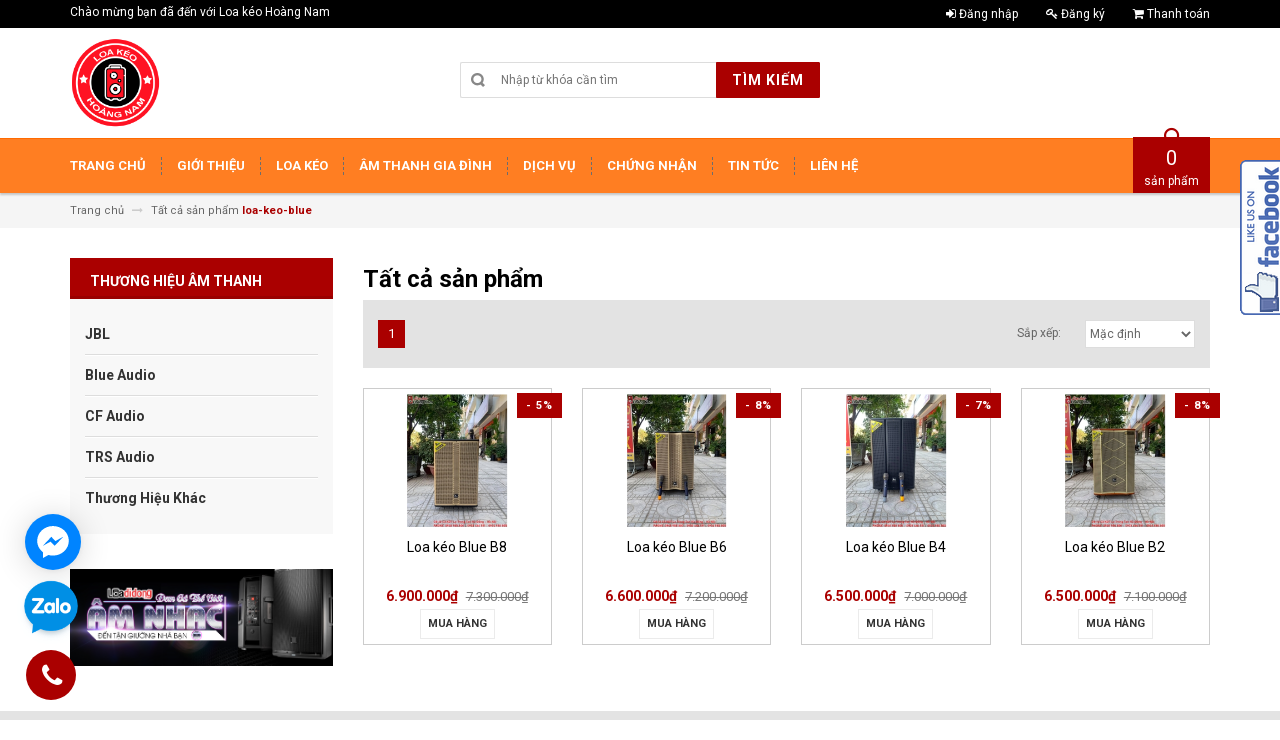

--- FILE ---
content_type: text/html; charset=utf-8
request_url: https://loakeohanoi.com/collections/all/loa-keo-blue
body_size: 17498
content:
<!DOCTYPE html>
<html lang="vi">
	<head>
		
		<!-- Meta Pixel Code -->
<script>
!function(f,b,e,v,n,t,s)
{if(f.fbq)return;n=f.fbq=function(){n.callMethod?
n.callMethod.apply(n,arguments):n.queue.push(arguments)};
if(!f._fbq)f._fbq=n;n.push=n;n.loaded=!0;n.version='2.0';
n.queue=[];t=b.createElement(e);t.async=!0;
t.src=v;s=b.getElementsByTagName(e)[0];
s.parentNode.insertBefore(t,s)}(window, document,'script',
'https://connect.facebook.net/en_US/fbevents.js');
fbq('init', '1160262598928801');
fbq('track', 'PageView');
</script>
<noscript><img height="1" width="1" style="display:none"
src="https://www.facebook.com/tr?id=1160262598928801&ev=PageView&noscript=1"
/></noscript>
<!-- End Meta Pixel Code -->
		

		
		<!-- Google Tag Manager -->
		<script>(function(w,d,s,l,i){w[l]=w[l]||[];w[l].push({'gtm.start':
															  new Date().getTime(),event:'gtm.js'});var f=d.getElementsByTagName(s)[0],
	j=d.createElement(s),dl=l!='dataLayer'?'&l='+l:'';j.async=true;j.src=
		'https://www.googletagmanager.com/gtm.js?id='+i+dl;f.parentNode.insertBefore(j,f);
									})(window,document,'script','dataLayer','GTM-PS8BM9F');</script>
		<!-- End Google Tag Manager -->
		<meta name="google-site-verification" content="qcU2XXJzjloL2hYxEVP1qALHrnGr85xFlPjTg2izSLE" />
		<meta charset="UTF-8" />
		<meta http-equiv="x-ua-compatible" content="ie=edge">
		<meta name="viewport" content="width=device-width, initial-scale=1, maximum-scale=1">
		<meta name="robots" content="noodp,index,follow" />
		<meta name='revisit-after' content='1 days' />			
		<title>
			Tất cả sản phẩm
			 tagged "loa-keo-blue"
			
			 | LOA KÉO HOÀNG NAM			
		</title>

		
		<link rel="canonical" href="https://loakeohanoi.com/collections/all">
		<link rel="icon" href="//bizweb.dktcdn.net/100/186/513/themes/870759/assets/favicon.png?1757988806117" type="image/x-icon" />

		


<meta property="og:url" content="https://loakeohanoi.com/collections/all">
<meta property="og:site_name" content="LOA KÉO HOÀNG NAM">
<meta property="og:type" content="website">
<meta property="og:title" content="Tất cả sản phẩm">
<meta property="og:image" content="http://bizweb.dktcdn.net/100/186/513/themes/870759/assets/logo.png?1757988806117">
<meta property="og:image:secure_url" content="https://bizweb.dktcdn.net/100/186/513/themes/870759/assets/logo.png?1757988806117">

		<!-- HTML5 shim and Respond.js for IE8 support of HTML5 elements and media queries -->
		<!-- WARNING: Respond.js doesn't work if you view the page via file:// -->
		<!--[if lt IE 9]>
<script src="//oss.maxcdn.com/html5shiv/3.7.2/html5shiv.min.js"></script>
<script src="//oss.maxcdn.com/respond/1.4.2/respond.min.js"></script>
<![endif]-->
		<!-- CSS Style -->
		<link href="//maxcdn.bootstrapcdn.com/bootstrap/3.3.1/css/bootstrap.min.css" rel="stylesheet" type="text/css" media="all" />
		<link href="//maxcdn.bootstrapcdn.com/font-awesome/4.4.0/css/font-awesome.min.css" rel="stylesheet" type="text/css" media="all" />
		<link href="//fonts.googleapis.com/css?family=Open+Sans:300italic,400italic,600italic,700italic,800italic,300,700,800,400,600" rel="stylesheet" type="text/css" media="all" />
		<link href="//fonts.googleapis.com/css?family=Roboto:400,700&amp;amp;subset=vietnamese" rel="stylesheet" type="text/css" media="all" />


		<link href="//cdnjs.cloudflare.com/ajax/libs/owl-carousel/1.3.3/owl.carousel.min.css" rel="stylesheet" type="text/css" media="all" />
		
		<link href="//bizweb.dktcdn.net/100/186/513/themes/870759/assets/owl.theme.css?1757988806117" rel="stylesheet" type="text/css" media="all" />
		<link href="//bizweb.dktcdn.net/100/186/513/themes/870759/assets/styles.scss.css?1757988806117" rel="stylesheet" type="text/css" media="all" />
		
		<link href="//bizweb.dktcdn.net/100/186/513/themes/870759/assets/style_optimize.scss.css?1757988806117" rel="stylesheet" type="text/css" media="all" />

		<!-- JavaScript -->
		<script src="https://code.jquery.com/jquery-1.11.2.min.js" integrity="sha256-Ls0pXSlb7AYs7evhd+VLnWsZ/AqEHcXBeMZUycz/CcA=" crossorigin="anonymous"></script>
		
		<script src="//bizweb.dktcdn.net/100/186/513/themes/870759/assets/bootstrap.min.js?1757988806117" type="text/javascript"></script>
		<script src="//bizweb.dktcdn.net/100/186/513/themes/870759/assets/parallax.js?1757988806117" type="text/javascript"></script>
		<script src="//cdnjs.cloudflare.com/ajax/libs/owl-carousel/1.3.1/owl.carousel.min.js" type="text/javascript"></script>
		<script src="//cdnjs.cloudflare.com/ajax/libs/fancybox/2.1.5/jquery.fancybox.pack.js" type="text/javascript"></script>
		<script src="//bizweb.dktcdn.net/assets/themes_support/api.jquery.js" type="text/javascript"></script>
		<script src="//bizweb.dktcdn.net/100/186/513/themes/870759/assets/common.js?1757988806117" type="text/javascript"></script>
		<script src="//bizweb.dktcdn.net/100/186/513/themes/870759/assets/main.js?1757988806117" type="text/javascript"></script>
		<script src="//bizweb.dktcdn.net/100/186/513/themes/870759/assets/script_optimize.js?1757988806117" type="text/javascript"></script>

		<script type="text/javascript">
	Bizweb.updateCartFromForm = function(cart, cart_summary_id, cart_count_id) {
		if ((typeof cart_summary_id) === 'string') {
			var cart_summary = jQuery(cart_summary_id);
			if (cart_summary.length) {
				// Start from scratch.
				cart_summary.empty();
				// Pull it all out.        
				jQuery.each(cart, function(key, value) {
					if (key === 'items') {
						var table = jQuery(cart_summary_id);           
						if (value.length) {   
							jQuery('<ul class="list-item-cart"></ul>').appendTo(table);
							jQuery.each(value, function(i, item) {	
								var buttonQty = "";
								if(item.quantity == '1'){
									buttonQty = 'disabled';
								}else{
									buttonQty = '';
								}
								var link_img0 = Bizweb.resizeImage(item.image, 'small');
								if(link_img0=="null" || link_img0 =='' || link_img0 ==null){
									link_img0 = "//bizweb.dktcdn.net/thumb/small/100/186/513/themes/870759/assets/no-image.jpg?1757988806117";
								}
								var itemnamesliced = item.name;
								if(item.name.length > 100){
									itemnamesliced = item.name.slice(0,100) + '...';
								}
								jQuery(	'<li class="item productid-' + item.variant_id +'">'
									   +	'<div class="border_list">'
									   +		'<a class="product-image" href="' + item.url + '" title="' + item.name + '">'
									   +			'<img alt="'+  item.name  + '" src="' + link_img0 +  '"width="'+ '100' +'"\>'
									   +		'</a>'
									   +		'<div class="detail-item">'
									   +			'<div class="product-details">'
									   +				'<a href="javascript:;" data-id="'+ item.variant_id +'" title="Xóa" class="remove-item-cart"><i class="fa fa-times-circle" aria-hidden="true"></i>&nbsp;'
									   +				'</a>'
									   + '<p class="product-name"> <a href="' + item.url + '" title="' + item.name + '">' + itemnamesliced + '</a></p></div>'
									   + '<div class="product-details-bottom"><span class="price">' + Bizweb.formatMoney(item.price, "{{amount_no_decimals_with_comma_separator}}₫") + '</span>'
									   + '<div class="quantity-select qty_drop_cart">'
									   +	'Số lượng : ' + item.quantity 
									   +	'<input class="variantID" type="hidden" name="variantId" value="'+ item.variant_id +'">'
									   //+	'<input type="text" maxlength="12" min="0" class="input-text number-sidebar qty'+ item.variant_id +'" id="qty'+ item.variant_id +'" name="Lines" id="updates_'+ item.variant_id +'"  size="4" value="'+ item.quantity +'">'
									   +	'</div></div></div></li>').appendTo(table.children('.list-item-cart'));
							});
						}
						else {
							jQuery('<div class="no-item"><p>Không có sản phẩm nào trong giỏ hàng.</p></div>').appendTo(table);
						}
					}
				});
			}
		}
		updateCartDesc(cart);
	}

	Bizweb.updateCartPageForm = function(cart, cart_summary_id, cart_count_id) {
		if ((typeof cart_summary_id) === 'string') {
			var cart_summary = jQuery(cart_summary_id);
			if (cart_summary.length) {
				// Start from scratch.
				cart_summary.empty();
				// Pull it all out.        
				jQuery.each(cart, function(key, value) {
					if (key === 'items') {
						var table = jQuery(cart_summary_id);           
						if (value.length) {  
							var pageCart = 	'<div class="cart page_cart cart_des_page hidden-xs-down">'
							+					'<div class="col-lg-12">'
							+						'<div class="form-cart">'
							+							'<form action="/cart" method="post">'
							+								'<div class="table-cart">'
							+									'<table class="table">'
							+										'<thead>'
							+											'<tr style="background: #aa0000; color: #fff;">'
							+												'<th style="width:60px;">Xóa</th>'
							+												'<th style="width:190px;">Ảnh sản phẩm</th>'
							+												'<th style="min-width:150px;">Tên sản phẩm</th>'
							+												'<th style="width:150px; text-align:center">Giá</th>'
							+												'<th style="width:100px;">Số lượng</th>'
							+												'<th style="width:150px;">Thành tiền</th>'
							+											'</tr>'
							+										'</thead>'
							+										'<tbody>'
							+										'</tbody>'
							+									'</table>'
							+								'</div>'
							+							'</form>'
							+						'</div>'
							+					'</div>'; 
							var pageCartCheckout =	'<div class="col-lg-5">'
							+							'<div class="form-cart-button mtb">'
							+								'<div class="">'
							+									'<a href="/collections/all" class="form-cart-continue">Tiếp tục mua hàng</a>'
							+								'</div>'
							+							'</div>'
							+						'</div>'
							+						'<div class="col-lg-5 col-lg-offset-2 bg_cart">'
							+							'<div class="table-total">'
							+								'<table class="table ">'
							+									'<tr>'
							+										'<td>Tổng giá sản phẩm</td>'
							+										'<td class="txt-right totals_price">' + Bizweb.formatMoney(cart.total_price, "{{amount_no_decimals_with_comma_separator}}₫") + '</td>'
							+									'</tr>'
							+									'<tr>'
							+										'<td>Tiền vận chuyển</td>'
							+										'<td class="txt-right">Tính khi thanh toán</td>'
							+									'</tr>'
							+									'<tr>'
							+										'<td>TỔNG TIỀN THANH TOÁN</td>'
							+										'<td class="txt-right totals_price">' + Bizweb.formatMoney(cart.total_price, "{{amount_no_decimals_with_comma_separator}}₫") + '</td>'
							+									'</tr>'
							+								'</table>'
							+							'</div>'
							+							'<a onclick="window.location.href=\'/checkout\'" class="btn-checkout-cart">Thanh toán ngay</a>'
							+						'</div>';
							jQuery(pageCart).appendTo(table);
							jQuery.each(value, function(i, item) {
								var buttonQty = "";
								if(item.quantity == '1'){
									buttonQty = 'disabled';
								}else{
									buttonQty = '';
								}
								var link_img1 = Bizweb.resizeImage(item.image, 'compact');
								if(link_img1=="null" || link_img1 =='' || link_img1 ==null){
									link_img1 = "//bizweb.dktcdn.net/thumb/compact/100/186/513/themes/870759/assets/no-image.jpg?1757988806117";
								}
								var pageCartItem = 	'<tr class="productid-' + item.variant_id +'">'
								+						'<td>'
								+							'<a class="button remove-item remove-item-cart" title="Xóa" href="javascript:;" data-id="'+ item.variant_id +'"><i class="fa fa-times" aria-hidden="true"></i></a>'
								+						'</td>'
								+						'<td class="cartImg">'
								+							'<a href="' + item.url + '" title="' + item.name + '">'
								+								'<img alt="' + item.name + item.variant_title + '" src="' + link_img1 +  '" alt="' + item.name + '">'
								+							'</a>'
								+						'</td>'
								+						'<td class="title_cart">'
								+							'<a href="' + item.url + '">' + item.name + '</a><br><span class="variant-title">' + item.variant_title + '</span>'
								+						'</td>'
								+						'<td class="price_cart tRight">'+ Bizweb.formatMoney(item.price, "{{amount_no_decimals_with_comma_separator}}₫")
								+						'</td>'
								+						'<td class="input_qty_pr cart-quantity tRight">'
								+							'<input class="variantID" type="hidden" name="variantId" value="'+ item.variant_id +'">'
								+							'<button onClick="var result = document.getElementById(\'qtyItemc'+ item.variant_id +'\'); var qtyItemc'+ item.variant_id +' = result.value; if( !isNaN( qtyItemc'+ item.variant_id +' )) result.value++;return false;" class="increase_pop items-count btn-plus" type="button"><i class="fa fa-caret-up" aria-hidden="true"></i></button><button onClick="var result = document.getElementById(\'qtyItemc'+ item.variant_id +'\'); var qtyItemc'+ item.variant_id +' = result.value; if( !isNaN( qtyItemc'+ item.variant_id +' ) &amp;&amp; qtyItemc'+ item.variant_id +' &gt; 1 ) result.value--;return false;" ' + buttonQty + ' class="reduced_pop items-count btn-minus" type="button"><i class="fa fa-caret-down" aria-hidden="true"></i></button>'
								+							'<input type="text" maxlength="12" min="1" class="input-text number-sidebar input_pop input_pop qtyItemc'+ item.variant_id +'" id="qtyItemc'+ item.variant_id +'" name="Lines" id="updates_'+ item.variant_id +'" size="4" value="'+ item.quantity +'" disabled>'
								+						'</td>'
								+						'<td class="price_cart2 tRight">'+ Bizweb.formatMoney(item.price * item.quantity, "{{amount_no_decimals_with_comma_separator}}₫")
								+						'</td>'
								+					'</tr>';

								jQuery(pageCartItem).appendTo(table.find('tbody'));
								if(item.variant_title == 'Default Title'){
									$('.variant-title').hide();
								}
							}); 
							jQuery(pageCartCheckout).appendTo(table.children('.page_cart'));
						}else {
							jQuery(	'<div class="col-lg-12 col-md-12 col-sm-12 col-xs-12">'
								   +	'<div class="style-form">'
								   +		'<span>Không có sản phẩm nào trong giỏ hàng</span>'
								   +		'<a href="/collections/all" class="form-cart-continue">Tiếp tục mua hàng</a>'
								   +	'</div>'
								   +'</div>').appendTo(table);
							jQuery('.bg-cart-page').css('min-height', 'auto');
						}
					}
				});
			}
		}
		jQuery('.total-price').html(Bizweb.formatMoney(cart.total_price, "{{amount_no_decimals_with_comma_separator}}₫"));
		updateCartDesc(cart);
		jQuery('#wait').hide();
	}

	Bizweb.updateCartPageFormMobile = function(cart, cart_summary_id, cart_count_id) {
		if ((typeof cart_summary_id) === 'string') {
			var cart_summary = jQuery(cart_summary_id);
			if (cart_summary.length) {
				// Start from scratch.
				cart_summary.empty();
				// Pull it all out.        
				jQuery.each(cart, function(key, value) {
					if (key === 'items') {
						var table = jQuery(cart_summary_id);           
						if (value.length) {  
							var pageCart = 	'<div class="cart_mb cart_ct_mobile">'
							+			 		'<div class="cart_mobile_content">'
							+						'<form action="/cart" method="post" novalidate></form>'
							+						'<div class="body-item"></div>'
							+					'</div>'
							+				'</div>';
							var pageCartCheckout = 	'<div class="row">'
							+				'<div class="col-lg-5">'
							+					'<div class="form-cart-button mta">'
							+						'<div class="">'
							+							'<a href="/collections/all" class="form-cart-continue">Tiếp tục mua hàng</a>'
							+						'</div>'
							+					'</div>'
							+				'</div>'
							+ 				'<div class="col-lg-5 col-lg-offset-2 bg_cart">'
							+					'<div class="table-total">'
							+						'<table class="table ">'
							+ 							'<tr>'
							+								'<td>Tổng giá sản phẩm</td>'
							+								'<td class="txt-right totals_price">' + Bizweb.formatMoney(cart.total_price, "{{amount_no_decimals_with_comma_separator}}₫") + '</td>'
							+							'</tr>'
							+ 							'<tr>'
							+								'<td>Tiền vận chuyển</td>'
							+								'<td class="txt-right">Tính khi thanh toán</td>'
							+							'</tr>'
							+ 							'<tr>'
							+								'<td>TỔNG TIỀN THANH TOÁN</td>'
							+								'<td class="txt-right totals_price">' + Bizweb.formatMoney(cart.total_price, "{{amount_no_decimals_with_comma_separator}}₫") + '</td>'
							+							'</tr>'
							+						'</table>'
							+					'</div>'
							+					'<a onclick="window.location.href=\'/checkout\'" class="btn-checkout-cart">Thanh toán ngay</a>'
							+				'</div>'
							+			'</div>';
							jQuery(pageCart).appendTo(table);
							jQuery.each(value, function(i, item) {
								var buttonQty = "";
								if(item.quantity == '1'){
									buttonQty = 'disabled';
								}else{
									buttonQty = '';
								}
								var link_img2 = Bizweb.resizeImage(item.image, 'compact');
								if(link_img2 == "null" || link_img2 =='' || link_img2 == null ){
									link_img2 = "//bizweb.dktcdn.net/thumb/compact/100/186/513/themes/870759/assets/no-image.jpg?1757988806117";
								}
								var ww = $(window).width();
								var itemname = item.name;
								if (ww >= 480){
									if (itemname.length > 100){
										itemname = item.name.slice(0,100) + '...';
									}
								} else if (ww >= 375 && ww < 480){
									if (itemname.length > 70){
										itemname = item.name.slice(0,70) + '...';
									}
								} else {
									if (itemname.length > 40){
										itemname = item.name.slice(0,40) + '...';
									}
								}

								$(window).on('resize', function(){
									if (ww >= 480){
										if (itemname.length > 100){
											itemname = item.name.slice(0,100) + '...';
										}
									} else if (ww >= 375 && ww < 480){
										if (itemname.length > 70){
											itemname = item.name.slice(0,70) + '...';
										}
									} else {
										if (itemname.length > 40){
											itemname = item.name.slice(0,40) + '...';
										}
									}
								});

								var pageCartItem = 	'<div class="item_cart productid-' + item.variant_id +'">'
								+						'<div class="image_cart_mobile">'
								+							'<a title="' + item.name + '" href="' + item.url + '">'
								+								'<img alt="' + item.name + '" src="' + link_img2 +  '">'
								+							'</a>'
								+						'</div>'
								+						'<div class="name_item_cart">'
								+							'<span>'
								+								'<a href="' + item.url + '" title="' + item.name + '">' + itemname + '</a>'
								+							'</span>'
								+							'<span class="variant-title">' + item.variant_title + '</span>'
								+ 							'<span class="item-price">Giá : '
								+								'<span class="price">' + Bizweb.formatMoney(item.price, "{{amount_no_decimals_with_comma_separator}}₫") + '</span>'
								+							'</span>'
								+						'</div>'
								+ 					'<div class="slg_cart">'
								+						'<div class="qty_mb">'
								+							'<input class="variantID" type="hidden" name="variantId" value="'+ item.variant_id +'">'
								+							'<input type="text" maxlength="12" min="0" class="input-text number-sidebar qtymb'+ item.variant_id +'" id="qtymb'+ item.variant_id +'" name="Lines" id="updates_'+ item.variant_id +'" size="4" value="'+ item.quantity +'">'
								+ 							'<a class="remove-item-cart" href="javascript:;" data-id="'+ item.variant_id +'" title="Xoá" style="display:block;margin:5px 0px 5px 10px; color:#111;">'
								+								'<i class="fa fa-times" aria-hidden="true"></i>'
								+							'</a>'
								+							'<button onClick="var result = document.getElementById(\'qtymb'+ item.variant_id +'\'); var qtymb'+ item.variant_id +' = result.value; if( !isNaN( qtymb'+ item.variant_id +' )) result.value++;return false;" class="btn_increase increase items-count btn-plus" type="button">'
								+								'<i class="button_item fa fa-caret-up" aria-hidden="true"></i>'
								+							'</button>'
								+							'<button onClick="var result = document.getElementById(\'qtymb'+ item.variant_id +'\'); var qtymb'+ item.variant_id +' = result.value; if( !isNaN( qtymb'+ item.variant_id +' ) &amp;&amp; qtymb'+ item.variant_id +' &gt; 1 ) result.value--;return false;" class="btn_reduced reduced items-count btn-minus" ' + buttonQty + ' type="button">'
								+								'<i class="button_item fa fa-caret-down" aria-hidden="true"></i>'
								+							'</button>'
								+						'</div>'
								+					'</div>'
								+				'</div>';
								jQuery(pageCartItem).appendTo(table.find('.body-item'));
								if(item.variant_title == 'Default Title'){
									$('.variant-title').hide();
								}
							}); 
							jQuery(pageCartCheckout).appendTo(table.children('.cart_mb'));
						}
					}
				});
			}
		}
		updateCartDesc(cart);
		jQuery('#wait').hide();
	}

	Bizweb.updateCartPopupForm = function(cart, cart_summary_id, cart_count_id) {
		if ((typeof cart_summary_id) === 'string') {
			var cart_summary = jQuery(cart_summary_id);
			if (cart_summary.length) {
				// Start from scratch.
				cart_summary.empty();
				// Pull it all out.        
				jQuery.each(cart, function(key, value) {
					if (key === 'items') {
						var table = jQuery(cart_summary_id);           
						if (value.length) { 
							jQuery.each(value, function(i, item) {
								var src = Bizweb.resizeImage(item.image, 'small');
								if(src == null){
									src = "//bizweb.dktcdn.net/thumb/small/100/186/513/themes/870759/assets/no-image.jpg?1757988806117";
								}
								var buttonQty = "";
								if(item.quantity == '1'){
									buttonQty = 'disabled';
								}else{
									buttonQty = '';
								}
								var pageCartItem = '<div class="item-popup productid-' + item.variant_id +'"><div style="width: 80%;" class="text-left"><div class="item-image">'
								+ '<a class="product-image" href="' + item.url + '" title="' + item.name + '"><img alt="'+  item.name  + '" src="' + src +  '"width="'+ '100' +'"\></a><p class="item-remove"><a href="javascript:;" class="remove-item-cart" title="Xóa" data-id="'+ item.variant_id +'"><i class="fa fa-times-circle"></i> Xóa</a></p>'
								+ '</div><div class="item-info"><p class="item-name"><a href="' + item.url + '" title="' + item.name + '">' + item.title + '</a></p>'								
								+ '<p class="variant-tit">'+  item.variant_title +'</p></div></div>'
								+ '<div style="width: 20%;" class="text-right"><div class="item-price"><span class="price">' + Bizweb.formatMoney(item.price, "{{amount_no_decimals_with_comma_separator}}₫") + '</span>'
								+ '</div>'
								+ '<div class="fixab"><input class="variantID" type="hidden" name="variantId" value="'+ item.variant_id +'">'
								+ '<input type="text" maxlength="12" min="0" class="input-text number-sidebar qtyItem'+ item.variant_id +'" id="qtyItem'+ item.variant_id +'" name="Lines" id="updates_'+ item.variant_id +'" size="4" value="'+ item.quantity +'" disabled>'
								+ '</div>'
								+ '</div>';
								jQuery(pageCartItem).appendTo(table);
								var itemvariant = $('.productid-'+item.variant_id+' .variant-tit').text();
								if (itemvariant == 'Default Title'){
									$('.productid-'+item.variant_id+' .variant-tit').hide();
								}
								$('.link_product').text();
							}); 
						}
					}
				});
			}
		}
		jQuery('.total-price').html(Bizweb.formatMoney(cart.total_price, "{{amount_no_decimals_with_comma_separator}}₫"));
		updateCartDesc(cart);
	}

	function updateCartDesc(data){
		var $cartPrice = Bizweb.formatMoney(data.total_price, "{{amount_no_decimals_with_comma_separator}}₫"),
			$cartMobile = $('#header .cart-mobile .quantity-product'),
			$cartDesktop = $('.count_item_pr'),
			$cartDesktopList = $('.cart-box #cart-total');
		switch(data.item_count){
			case 0:
				$cartMobile.text('0');
				$cartDesktop.text('0');
				$cartDesktopList.html('<strong>0</strong> <span class="hidden-xs">sản phẩm</span>');
				break;
			case 1:
				$cartMobile.text('1');
				$cartDesktop.text('1');
				$cartDesktopList.html('<strong>1</strong> <span class="hidden-xs">sản phẩm</span>');
				break;
			default:
				$cartMobile.text(data.item_count);
				$cartDesktop.text(data.item_count);
				$cartDesktopList.html('<strong>'+data.item_count+'</strong> <span class="hidden-xs">sản phẩm</span>');
				break;
		}
		$('.top-cart-content .top-subtotal .price, aside.sidebar .block-cart .subtotal .price').html($cartPrice);
		$('.cart .shopping-cart-table-total .price').html($cartPrice)
		$('.popup-total .total-price').html($cartPrice);
		$('.table-total .totals_price').html($cartPrice);
		$('.header-cart-price .totals_price_mobile').html($cartPrice);
	}

	Bizweb.onCartUpdate = function(cart) {
		Bizweb.updateCartFromForm(cart, '.mini-products-list');
		Bizweb.updateCartPopupForm(cart, '#popup-cart-desktop .tbody-popup');
		
		 };

		 Bizweb.onCartUpdateClick = function(cart, variantId) {			
			 jQuery.each(cart, function(key, value) {
				 if (key === 'items') {    
					 jQuery.each(value, function(i, item) {	
						 if(item.variant_id == variantId){
							 $('.productid-'+variantId).find('.price_cart2').html(Bizweb.formatMoney(item.price * item.quantity, "{{amount_no_decimals_with_comma_separator}}₫"));
							 $('.productid-'+variantId).find('.items-count').prop("disabled", false);
							 $('.productid-'+variantId).find('.number-sidebar').prop("disabled", false);
							 $('.productid-'+variantId +' .number-sidebar').val(item.quantity);
							 if(item.quantity == '1'){
								 $('.productid-'+variantId).find('.items-count.btn-minus').prop("disabled", true);
							 }
						 }
					 });
				 }
			 });
			 updateCartDesc(cart);
		 }

		 Bizweb.onCartRemoveClick = function(cart, variantId) {
			 jQuery.each(cart, function(key, value) {
				 if (key === 'items') {    
					 jQuery.each(value, function(i, item) {	
						 if(item.variant_id == variantId){
							 $('.productid-'+variantId).remove();
						 }
					 }); 
				 }
			 });
			 updateCartDesc(cart);
		 }

		 $(window).ready(function(){
			 $.ajax({
				 type: 'GET',
				 url: '/cart.js',
				 async: false,
				 cache: false,
				 dataType: 'json',
				 success: function (cart){
					 Bizweb.updateCartPopupForm(cart, '#popup-cart-desktop .tbody-popup'); 
					 
					  }
					 });
				 });

</script>
		<script src="//bizweb.dktcdn.net/100/186/513/themes/870759/assets/cs.script.js?1757988806117" type="text/javascript"></script>

		

		<script>
	var Bizweb = Bizweb || {};
	Bizweb.store = 'loakeohoangnam.mysapo.net';
	Bizweb.id = 186513;
	Bizweb.theme = {"id":870759,"name":"Accent - Main","role":"main"};
	Bizweb.template = 'collection';
	if(!Bizweb.fbEventId)  Bizweb.fbEventId = 'xxxxxxxx-xxxx-4xxx-yxxx-xxxxxxxxxxxx'.replace(/[xy]/g, function (c) {
	var r = Math.random() * 16 | 0, v = c == 'x' ? r : (r & 0x3 | 0x8);
				return v.toString(16);
			});		
</script>
<script>
	(function () {
		function asyncLoad() {
			var urls = [];
			for (var i = 0; i < urls.length; i++) {
				var s = document.createElement('script');
				s.type = 'text/javascript';
				s.async = true;
				s.src = urls[i];
				var x = document.getElementsByTagName('script')[0];
				x.parentNode.insertBefore(s, x);
			}
		};
		window.attachEvent ? window.attachEvent('onload', asyncLoad) : window.addEventListener('load', asyncLoad, false);
	})();
</script>


<script>
	window.BizwebAnalytics = window.BizwebAnalytics || {};
	window.BizwebAnalytics.meta = window.BizwebAnalytics.meta || {};
	window.BizwebAnalytics.meta.currency = 'VND';
	window.BizwebAnalytics.tracking_url = '/s';

	var meta = {};
	
	
	for (var attr in meta) {
	window.BizwebAnalytics.meta[attr] = meta[attr];
	}
</script>

	
		<script src="/dist/js/stats.min.js?v=96f2ff2"></script>
	












		<link href="//bizweb.dktcdn.net/100/186/513/themes/870759/assets/bw-statistics-style.css?1757988806117" rel="stylesheet" type="text/css" media="all" />

		<link rel="stylesheet" href="//bizweb.dktcdn.net/100/186/513/themes/870759/assets/bizweb-cff-quick-view.css?1757988806117">
<link rel="stylesheet" href="//bizweb.dktcdn.net/100/186/513/themes/870759/assets/bizweb-cff-jquery.fancybox.css?1757988806117">

		<link href="//bizweb.dktcdn.net/100/186/513/themes/870759/assets/appbulk-blog-statistics.css?1757988806117" rel="stylesheet" type="text/css" media="all" />

		<!-- Global site tag (gtag.js) - Google Analytics -->
		<script async src="https://www.googletagmanager.com/gtag/js?id=UA-100362917-2"></script>
		<script>
			window.dataLayer = window.dataLayer || [];
			function gtag(){dataLayer.push(arguments);}
			gtag('js', new Date());

			gtag('config', 'UA-100362917-2');
		</script>

		<!-- Facebook Pixel Code -->
		<script>var ProductReviewsAppUtil=ProductReviewsAppUtil || {};</script>
	</head>

	<body class="cms-index-index">

		<!-- Google Tag Manager (noscript) -->
		<noscript><iframe src="https://www.googletagmanager.com/ns.html?id=GTM-PS8BM9F"
						  height="0" width="0" style="display:none;visibility:hidden"></iframe></noscript>
		<!-- End Google Tag Manager (noscript) -->


		<div class="page">
			<!-- Header -->
<header class="header-container">
	<div class="header-top">
		<div class="container">
			<div class="row">
				<!-- Header Language -->
				<div class="col-sm-6 hidden-xs">
					<div class="welcome-msg">Chào mừng bạn đã đến với Loa kéo Hoàng Nam</div>
				</div>
				<div class="col-sm-6 col-xs-12">
					<!-- Header Top Links -->
					<div class="toplinks">
						<div class="links">
							
							<div class="myaccount">
								<a title="Đăng nhập" href="/account/login"><i class="fa fa-sign-in"></i> <span>Đăng nhập</span></a>
								<a title="Đăng ký" href="/account/register"><i class="fa fa-key"></i> <span>Đăng ký</span></a>
							</div>
							
							<div class="check">
								<a title="Thanh toán" href="/checkout">
									<i class="fa fa-shopping-cart"></i> <span>Thanh toán</span>
								</a>
							</div>
						</div>
					</div>
					<!-- End Header Top Links -->
				</div>
			</div>
		</div>
	</div>
	<div class="header container">
		<div class="row">
			<div class="col-lg-4 col-sm-3 col-md-4 col-xs-12">
				
				<!-- Header Logo -->
				<a class="logo" title="LOA KÉO HOÀNG NAM" href="/"><img alt="LOA KÉO HOÀNG NAM" src="//bizweb.dktcdn.net/100/186/513/themes/870759/assets/logo.png?1757988806117"></a>
				<!-- End Header Logo -->
					

			</div>
			<div class="col-lg-4 col-sm-5 col-md-4 col-xs-12">
				<!-- Search-col -->
				<div class="search-box">
					<form action="/search" method="get" id="search_mini_form">
						<input type="text" placeholder="Nhập từ khóa cần tìm" value="" maxlength="70" class="" name="query" id="search">
						<button id="submit-button" class="search-btn-bg" type="submit"><span>Tìm kiếm</span></button>
					</form>
				</div>
				<!-- End Search-col -->
			</div>
			<!-- Top Cart -->

			<div class="col-lg-4 col-sm-4 col-md-4 col-xs-12">
				
			</div>
			<!-- End Top Cart -->
		</div>
	</div>
</header>
<!-- end header -->
<!-- Navbar -->
<nav>
	<div class="container">
		<div class="nav-inner">
			<!-- mobile-menu -->
			<div class="hidden-desktop" id="mobile-menu">
				<ul class="navmenu">
					<li>
						<div class="menutop">
							<div class="toggle"> <span class="icon-bar"></span> <span class="icon-bar"></span> <span class="icon-bar"></span></div>
							<span>Menu</span>
						</div>
						<ul style="display:none;" class="submenu">
							<li>
								<ul class="topnav">
									
									
									<li class="level0 level-top parent">
										<a href="/" class="level-top"> <span>Trang chủ</span> </a>
									</li>
									
									
									
									<li class="level0 level-top parent">
										<a href="/gioi-thieu" class="level-top"> <span>Giới thiệu</span> </a>
									</li>
									
									
									
									<li class="level0 level-top parent">
										<a href="/loa-keo"> <span>Loa Kéo</span> </a>
										<ul class="level0">
											
											
											<li class="level1"><a href="/loa-keo-temeisheng"><span>LOA KÉO TEMEISHENG</span></a></li>
											
											
											
											<li class="level1"><a href="/loa-keo-sansui"><span>LOA KÉO SANSUI</span></a></li>
											
											
											
											<li class="level1"><a href="/loa-keo-soundbox"><span>LOA KÉO SOUNDBOX</span></a></li>
											
											
											
											<li class="level1"><a href="/loa-keo-best"><span>LOA KÉO BEST</span></a></li>
											
											
											
											<li class="level1"><a href="/loa-keo-cavs"><span>LOA KÉO CAVS</span></a></li>
											
											
											
											<li class="level1"><a href="/loa-keo-feiyang"><span>LOA KÉO FEIYANG</span></a></li>
											
											
											
											<li class="level1"><a href="/loa-keo-morata"><span>LOA KÉO MORATA</span></a></li>
											
											
											
											<li class="level1"><a href="/loa-keo-osca"><span>LOA KÉO PROSING</span></a></li>
											
											
											
											<li class="level1"><a href="/loa-keo-blue"><span>LOA KÉO BLUE</span></a></li>
											
											
											
											<li class="level1"><a href="/loa-keo-jba"><span>LOA KÉO JBA</span></a></li>
											
											
											
											<li class="level1"><a href="/loa-keo-kiwi"><span>LOA KÉO KIWI</span></a></li>
											
											
											
											<li class="level1"><a href="/loa-keo-thuong-hieu-khac"><span>LOA KÉO THƯƠNG HIỆU KHÁC</span></a></li>
											
											
											
											<li class="level1"><a href="/micro-kem-loa"><span>PHỤ KIỆN LOA KÉO</span></a></li>
											
											
										</ul>
									</li>
									
									
									
									<li class="level0 level-top parent">
										<a href="/bo-am-thanh-gia-dinh"> <span>Âm Thanh Gia Đình</span> </a>
										<ul class="level0">
											
											
											<li class="level1"><a href="/jbl"><span>JBL</span></a></li>
											
											
											
											<li class="level1"><a href="/blue-audio"><span>Blue Audio</span></a></li>
											
											
											
											<li class="level1"><a href="/cf-audio"><span>CF Audio</span></a></li>
											
											
											
											<li class="level1"><a href="/trs-audio"><span>TRS Audio</span></a></li>
											
											
											
											<li class="level1"><a href="/thuong-hieu-khac"><span>Thương Hiệu Khác</span></a></li>
											
											
										</ul>
									</li>
									
									
									
									<li class="level0 level-top parent">
										<a href="/mua-loa-keo-tra-gop"> <span>Dịch Vụ</span> </a>
										<ul class="level0">
											
											
											<li class="level1"><a href="/thue-loa-keo"><span>Thuê Loa Kéo</span></a></li>
											
											
											
											<li class="level1"><a href="/mua-loa-keo-tra-gop"><span>Mua Loa Kéo Trả Góp</span></a></li>
											
											
										</ul>
									</li>
									
									
									
									<li class="level0 level-top parent">
										<a href="/giay-chung-nhan"> <span>Chứng Nhận</span> </a>
										<ul class="level0">
											
										</ul>
									</li>
									
									
									
									<li class="level0 level-top parent">
										<a href="/tin-tuc" class="level-top"> <span>Tin tức</span> </a>
									</li>
									
									
									
									<li class="level0 level-top parent">
										<a href="/lien-he" class="level-top"> <span>Liên hệ</span> </a>
									</li>
									
									
								</ul>
							</li>
						</ul>
					</li>
				</ul>
				<!--navmenu-->
			</div>
			<!--End mobile-menu -->

			
			<!-- Header Logo -->
			<a class="logo-small" title="LOA KÉO HOÀNG NAM" href="/"><img alt="LOA KÉO HOÀNG NAM" src="//bizweb.dktcdn.net/100/186/513/themes/870759/assets/logo-small.png?1757988806117"></a>
			<!-- End Header Logo -->
				

			<ul id="nav" class="hidden-xs">
				
				
				<li class="level0"><a href="/"><span>Trang chủ</span> </a></li>
				
				
				
				<li class="level0"><a href="/gioi-thieu"><span>Giới thiệu</span> </a></li>
				
				
				
				<li class="level0 drop-menu"><a href="/loa-keo"><span>Loa Kéo</span> </a>
					<ul class="level1">
						
						
						<li class="level1">
							<a href="/loa-keo-temeisheng">
								<span>LOA KÉO TEMEISHENG</span>
							</a>
						</li>
						
						
						
						<li class="level1">
							<a href="/loa-keo-sansui">
								<span>LOA KÉO SANSUI</span>
							</a>
						</li>
						
						
						
						<li class="level1">
							<a href="/loa-keo-soundbox">
								<span>LOA KÉO SOUNDBOX</span>
							</a>
						</li>
						
						
						
						<li class="level1">
							<a href="/loa-keo-best">
								<span>LOA KÉO BEST</span>
							</a>
						</li>
						
						
						
						<li class="level1">
							<a href="/loa-keo-cavs">
								<span>LOA KÉO CAVS</span>
							</a>
						</li>
						
						
						
						<li class="level1">
							<a href="/loa-keo-feiyang">
								<span>LOA KÉO FEIYANG</span>
							</a>
						</li>
						
						
						
						<li class="level1">
							<a href="/loa-keo-morata">
								<span>LOA KÉO MORATA</span>
							</a>
						</li>
						
						
						
						<li class="level1">
							<a href="/loa-keo-osca">
								<span>LOA KÉO PROSING</span>
							</a>
						</li>
						
						
						
						<li class="level1">
							<a href="/loa-keo-blue">
								<span>LOA KÉO BLUE</span>
							</a>
						</li>
						
						
						
						<li class="level1">
							<a href="/loa-keo-jba">
								<span>LOA KÉO JBA</span>
							</a>
						</li>
						
						
						
						<li class="level1">
							<a href="/loa-keo-kiwi">
								<span>LOA KÉO KIWI</span>
							</a>
						</li>
						
						
						
						<li class="level1">
							<a href="/loa-keo-thuong-hieu-khac">
								<span>LOA KÉO THƯƠNG HIỆU KHÁC</span>
							</a>
						</li>
						
						
						
						<li class="level1">
							<a href="/micro-kem-loa">
								<span>PHỤ KIỆN LOA KÉO</span>
							</a>
						</li>
						
						
					</ul>
				</li>
				
				
				
				<li class="level0 drop-menu"><a href="/bo-am-thanh-gia-dinh"><span>Âm Thanh Gia Đình</span> </a>
					<ul class="level1">
						
						
						<li class="level1">
							<a href="/jbl">
								<span>JBL</span>
							</a>
						</li>
						
						
						
						<li class="level1">
							<a href="/blue-audio">
								<span>Blue Audio</span>
							</a>
						</li>
						
						
						
						<li class="level1">
							<a href="/cf-audio">
								<span>CF Audio</span>
							</a>
						</li>
						
						
						
						<li class="level1">
							<a href="/trs-audio">
								<span>TRS Audio</span>
							</a>
						</li>
						
						
						
						<li class="level1">
							<a href="/thuong-hieu-khac">
								<span>Thương Hiệu Khác</span>
							</a>
						</li>
						
						
					</ul>
				</li>
				
				
				
				<li class="level0 drop-menu"><a href="/mua-loa-keo-tra-gop"><span>Dịch Vụ</span> </a>
					<ul class="level1">
						
						
						<li class="level1">
							<a href="/thue-loa-keo">
								<span>Thuê Loa Kéo</span>
							</a>
						</li>
						
						
						
						<li class="level1">
							<a href="/mua-loa-keo-tra-gop">
								<span>Mua Loa Kéo Trả Góp</span>
							</a>
						</li>
						
						
					</ul>
				</li>
				
				
				
				<li class="level0 drop-menu"><a href="/giay-chung-nhan"><span>Chứng Nhận</span> </a>
					<ul class="level1">
						
					</ul>
				</li>
				
				
				
				<li class="level0"><a href="/tin-tuc"><span>Tin tức</span> </a></li>
				
				
				
				<li class="level0"><a href="/lien-he"><span>Liên hệ</span> </a></li>
				
				

			</ul>
			<div class="top-cart-contain">
				<div class="mini-cart">
					<div data-toggle="dropdown" data-hover="dropdown" class="basket dropdown-toggle">
						<a href="#">
							<div class="cart-box"><span id="cart-total"><strong></strong> <span class="hidden-xs">sản phẩm</span> </span></div>
						</a>
					</div>
					<div >
						<div class="top-cart-content arrow_box hidden-xs hidden-sm">
							<div class="block-subtitle">Các sản phẩm đã được mua</div>
							<ul id="cart-sidebar" class="mini-products-list">
							</ul>
							<div class="top-subtotal">Tổng tiền: <span class="price"></span></div>
							<div class="actions">
								<a class="btn-checkout" href="/checkout"><span>Thanh toán</span></a>
								<a class="view-cart" href="/cart"><span>Giỏ hàng</span></a>
							</div>
						</div>
					</div>
				</div>
				<div id="ajaxconfig_info">
					<a href="#/"></a>
					<input value="" type="hidden">
					<input id="enable_module" value="1" type="hidden">
					<input class="effect_to_cart" value="1" type="hidden">
					<input class="title_shopping_cart" value="Go to shopping cart" type="hidden">
				</div>
			</div>
		</div>
	</div>
</nav>

<!-- end nav -->
<div id="add_succes" style="display:none"></div>
<script>
	Bizweb.getCart(loadCart);
	function loadCart(cart) {
		var html = "";
		for (i = 0; i < cart.items.length; i++) {
			html += "<li class='item even'>";
			if(cart.items[i].image ){
				var src = Bizweb.resizeImage(cart.items[i].image, 'small');
				html += "<a class='product-image' href='" + cart.items[i].url + "' title='" + cart.items[i].name + "'><img alt='" + cart.items[i].name + "' src='" + src + "' width='80'></a>";
			}
			else{
				html += "<a class='product-image' href='" + cart.items[i].url + "' title='" + cart.items[i].name + "'><img alt='" + cart.items[i].name + "' src='//bizweb.dktcdn.net/thumb/small/100/186/513/themes/870759/assets/no-image.jpg?1757988806117' width='80'></a>";
			}

			html += "<div class='detail-item'>";
			html += "<div class='product-details'>";
			html +=	"<a href='javascript:void(0);' title='Bỏ sản phẩm' onclick='Bizweb.removeItem(" + cart.items[i].variant_id + " , removeCart)' class='glyphicon glyphicon-remove'>&nbsp;</a>";
			var itemname = cart.items[i].name;
			if (cart.items[i].name.length >= 50){
				itemname = cart.items[i].name.slice(0,50) + '...';
			}
			html += "<p class='product-name'> <a href='" + cart.items[i].url + "' title='" + cart.items[i].name + "'>" + itemname + "</a></p>";
			html += "</div>";
			html += "<div class='product-details-bottom'> <span class='price'>" + Bizweb.formatMoney(cart.items[i].price, '{{amount_no_decimals_with_comma_separator}}₫') + "</span><span class='title-desc'>Số lượng:</span> <strong>" + cart.items[i].quantity + "</strong></div>";
																									 html +=	"</div>";
																									 html += "</li>";
																									 }
																									 $("#cart-total strong").html(cart.item_count);
			$("#cart-sidebar").html(html);
			$(".top-subtotal span").html(Bizweb.formatMoney(cart.total_price, '{{amount_no_decimals_with_comma_separator}}₫'));
															}
															function removeCart(cart) {
										 Bizweb.getCart(loadCart);
		}
		/*
	function cartItem(addItem) {
		var html = "";
		html += "<div>";
		if(addItem.image != null){
			var imgsrc = Bizweb.resizeImage(addItem.image, 'small');
			html += "<img src='" + imgsrc + "' width='80px' alt='LOA KÉO HOÀNG NAM'>";
		}
		else{
			html +="<img src='//bizweb.dktcdn.net/thumb/small/100/186/513/themes/870759/assets/no-image.jpg?1757988806117' width='80px' alt='LOA KÉO HOÀNG NAM'>";
		}

		html += "</div>";
		html += "<div>";
		html += "<p>" + addItem.name + "</p>"
		html += "<p><i class='fa fa-check'></i>Thêm thành công sản phẩm vào giỏ hàng</p>";
		html += "</div>";
		$('#add_succes').html(html);
		$("#add_succes").fancybox({
			width: 300,
			minHeight: 50,
				afterShow: function(){
					setTimeout( function() {$.fancybox.close(); },2500);
				},
				afterClose: function(){
					clearTimeout( );
		});
		$("#add_succes").trigger('click');
		Bizweb.getCart(loadCart);
	}
	*/
</script>
			
			<section class="breadcrumbs">
	<div class="container">
		<div class="row">
			<div class="col-xs-12">
				<ul class="breadcrumb" itemscope itemtype="http://data-vocabulary.org/Breadcrumb">					
					<li class="home">
						<a itemprop="url" itemprop="url" href="/" title="Trang chủ">
							<span itemprop="title">Trang chủ</span>
						</a>						
						<i class="fa fa-long-arrow-right" aria-hidden="true"></i>
					</li>
					
											
							
							<li itemprop="title">						
								<a itemprop="url"  href="/collections/all">
									<span itemprop="title">Tất cả sản phẩm</span>
								</a>
							</li>					
							<li itemprop="title">
								<strong itemprop="title">loa-keo-blue</strong>											
							</li>
							

					
				</ul>
			</div>
		</div>
	</div>
</section>
			
			<section class="main-container col2-left-layout">
	
	<div class="main container">
		<div class="row">
			<div class="col-main col-lg-9 col-md-9 col-sm-12 col-md-push-3">
				<div class="category-title">
					<h1>Tất cả sản phẩm</h1>
				</div>
				
				
				<div class="category-products">
					<div class="toolbar">
						<div id="toolbar_order">
							<label class="pull-right">Sắp xếp: </label>
							<div class="orderby-wrapper"> 
								<select name="sortBy" id="sort-by" class="right-arrow">
									<option selected value="default">Mặc định</option>
									<option value="alpha-asc">A &rarr; Z</option>
									<option value="alpha-desc">Z &rarr; A</option>
									<option value="price-asc" >Giá tăng dần</option>
									<option value="price-desc">Giá giảm dần</option>
									<option value="created-desc">Hàng mới nhất</option>
									<option value="created-asc">Hàng cũ nhất</option>
								</select>
								<script>$('#sort-by').val('default');</script>
								<script src="//bizweb.dktcdn.net/100/186/513/themes/870759/assets/sortby.js?1757988806117" type="text/javascript"></script>
							</div>
						</div>
						<div class="pager" id="pager">
	<div class="pages">
		<ul class="pagination">
			
			
			<li class="active"><a href="">1</a></li>
			
			 
		</ul>
	</div>
</div>
					</div>
					<div class="products-grid mtcollections">
						<div class="row">
							
							<div class="item item-col col-lg-3 col-md-4 col-sm-4 col-xs-6">
								











<div class="col-item">
	
	<div class="sale-label sale-top-right">- 
5% 
</div>
	
	<div class="product-image-area">
		<a class="product-image" title="Loa kéo Blue B8" href="/loa-keo-blue-b8">
			
			<img src="//bizweb.dktcdn.net/thumb/medium/100/186/513/products/loa-keo-di-dong-blue-b8.jpg?v=1605245287843" alt="Loa kéo Blue B8" />
			
		</a>
	</div>
	<div class="info">
		<div class="info-inner">
			<div class="item-title">
				<h2>
				<a title="Loa kéo Blue B8" href="/loa-keo-blue-b8">Loa kéo Blue B8</a>
				</h2>
			</div>
			<div class="item-content">
				











<div class="price-box">
	
	
	
	<span class="special-price">
		<span class="price">6.900.000₫</span>
	</span>
	
	<span class="old-price">
		<span class="price">7.300.000₫</span>
	</span>
	
	
	
	
</div>
			</div>
		</div>
		<div class="actions">
			



<form action="/cart/add" method="post" class="variants form-nut-grid" data-id="product-actions-19710529" enctype="multipart/form-data">
	
	
	
	
	<input type="hidden" name="variantId" value="38169627" />
	<button class="btn-buy btn-accent btn-cart btn btn_buy add_to_cart" title="Mua hàng">
		<span>Mua hàng</span>
	</button>
	
	
	
	
</form>
		</div>
	</div>
</div>
							</div>
							
							<div class="item item-col col-lg-3 col-md-4 col-sm-4 col-xs-6">
								











<div class="col-item">
	
	<div class="sale-label sale-top-right">- 
8% 
</div>
	
	<div class="product-image-area">
		<a class="product-image" title="Loa kéo Blue B6" href="/loa-keo-blue-b6">
			
			<img src="//bizweb.dktcdn.net/thumb/medium/100/186/513/products/loa-keo-di-dong-blue-b6.jpg?v=1605245063793" alt="Loa kéo Blue B6" />
			
		</a>
	</div>
	<div class="info">
		<div class="info-inner">
			<div class="item-title">
				<h2>
				<a title="Loa kéo Blue B6" href="/loa-keo-blue-b6">Loa kéo Blue B6</a>
				</h2>
			</div>
			<div class="item-content">
				











<div class="price-box">
	
	
	
	<span class="special-price">
		<span class="price">6.600.000₫</span>
	</span>
	
	<span class="old-price">
		<span class="price">7.200.000₫</span>
	</span>
	
	
	
	
</div>
			</div>
		</div>
		<div class="actions">
			



<form action="/cart/add" method="post" class="variants form-nut-grid" data-id="product-actions-19710517" enctype="multipart/form-data">
	
	
	
	
	<input type="hidden" name="variantId" value="38169604" />
	<button class="btn-buy btn-accent btn-cart btn btn_buy add_to_cart" title="Mua hàng">
		<span>Mua hàng</span>
	</button>
	
	
	
	
</form>
		</div>
	</div>
</div>
							</div>
							
							<div class="item item-col col-lg-3 col-md-4 col-sm-4 col-xs-6">
								











<div class="col-item">
	
	<div class="sale-label sale-top-right">- 
7% 
</div>
	
	<div class="product-image-area">
		<a class="product-image" title="Loa kéo Blue B4" href="/loa-keo-blue-b4">
			
			<img src="//bizweb.dktcdn.net/thumb/medium/100/186/513/products/loa-keo-tay-blue-b4.jpg?v=1605244865063" alt="Loa kéo Blue B4" />
			
		</a>
	</div>
	<div class="info">
		<div class="info-inner">
			<div class="item-title">
				<h2>
				<a title="Loa kéo Blue B4" href="/loa-keo-blue-b4">Loa kéo Blue B4</a>
				</h2>
			</div>
			<div class="item-content">
				











<div class="price-box">
	
	
	
	<span class="special-price">
		<span class="price">6.500.000₫</span>
	</span>
	
	<span class="old-price">
		<span class="price">7.000.000₫</span>
	</span>
	
	
	
	
</div>
			</div>
		</div>
		<div class="actions">
			



<form action="/cart/add" method="post" class="variants form-nut-grid" data-id="product-actions-19710511" enctype="multipart/form-data">
	
	
	
	
	<input type="hidden" name="variantId" value="38169575" />
	<button class="btn-buy btn-accent btn-cart btn btn_buy add_to_cart" title="Mua hàng">
		<span>Mua hàng</span>
	</button>
	
	
	
	
</form>
		</div>
	</div>
</div>
							</div>
							
							<div class="item item-col col-lg-3 col-md-4 col-sm-4 col-xs-6">
								











<div class="col-item">
	
	<div class="sale-label sale-top-right">- 
8% 
</div>
	
	<div class="product-image-area">
		<a class="product-image" title="Loa kéo Blue B2" href="/loa-keo-blue-b2">
			
			<img src="//bizweb.dktcdn.net/thumb/medium/100/186/513/products/loa-keo-blue-b2.jpg?v=1605244564393" alt="Loa kéo Blue B2" />
			
		</a>
	</div>
	<div class="info">
		<div class="info-inner">
			<div class="item-title">
				<h2>
				<a title="Loa kéo Blue B2" href="/loa-keo-blue-b2">Loa kéo Blue B2</a>
				</h2>
			</div>
			<div class="item-content">
				











<div class="price-box">
	
	
	
	<span class="special-price">
		<span class="price">6.500.000₫</span>
	</span>
	
	<span class="old-price">
		<span class="price">7.100.000₫</span>
	</span>
	
	
	
	
</div>
			</div>
		</div>
		<div class="actions">
			



<form action="/cart/add" method="post" class="variants form-nut-grid" data-id="product-actions-19710502" enctype="multipart/form-data">
	
	
	
	
	<input type="hidden" name="variantId" value="38169505" />
	<button class="btn-buy btn-accent btn-cart btn btn_buy add_to_cart" title="Mua hàng">
		<span>Mua hàng</span>
	</button>
	
	
	
	
</form>
		</div>
	</div>
</div>
							</div>
							
						</div>
					</div>
					

				</div>
				
			</div>
			<aside class="col-left sidebar col-lg-3 col-md-3 col-sm-12 col-md-pull-9 col-xs-12">
				<div class="side-nav-categories">
	<div class="new_title">
		<span>THƯƠNG HIỆU ÂM THANH </span>
	</div>
	<div class="box-content block-content box-category">
		<ul id="magicat">
			
			
			<li class="level0- level0 ">
				<span class="magicat-cat">
					<a href="/jbl">
						<span>JBL</span>
					</a>
				</span>
				
			</li>
			
			<li class="level0- level0 ">
				<span class="magicat-cat">
					<a href="/blue-audio">
						<span>Blue Audio</span>
					</a>
				</span>
				
			</li>
			
			<li class="level0- level0 ">
				<span class="magicat-cat">
					<a href="/cf-audio">
						<span>CF Audio</span>
					</a>
				</span>
				
			</li>
			
			<li class="level0- level0 ">
				<span class="magicat-cat">
					<a href="/trs-audio">
						<span>TRS Audio</span>
					</a>
				</span>
				
			</li>
			
			<li class="level0- level0 ">
				<span class="magicat-cat">
					<a href="/thuong-hieu-khac">
						<span>Thương Hiệu Khác</span>
					</a>
				</span>
				
			</li>
			
			
		</ul>
	</div>
</div>


<div class="block block-banner hidden-sm hidden-xs">
	<a href="/">
		<img src="//bizweb.dktcdn.net/100/186/513/themes/870759/assets/block-banner.png?1757988806117" alt="LOA KÉO HOÀNG NAM">
	</a>
</div>


<div id="bw-statistics" class="block"></div>
			</aside>
		</div>
	</div>
</section>

			<link href="//bizweb.dktcdn.net/100/186/513/themes/870759/assets/bpr-products-module.css?1757988806117" rel="stylesheet" type="text/css" media="all" />
<div class="bizweb-product-reviews-module"></div>
			<footer class="footer">
	<div class="brand-logo ">
		<div class="container">
			<div class="row">
				<div class="col-md-10 col-md-push-1">
					<div class="slider-items-products">
						<div id="brand-logo-slider" class="product-flexslider hidden-buttons">
							<div class="slider-items slider-width-col6">
								
								<!-- Item -->
								<div class="item">
									<a href="https://loakeohanoi.com/loa-keo-temeisheng"><img src="//bizweb.dktcdn.net/100/186/513/themes/870759/assets/b-logo1.png?1757988806117" alt="Temeisheng" title="Temeisheng"></a>
								</div>
								<!-- End Item -->
								
								
								<!-- Item -->
								<div class="item">
									<a href="https://loakeohanoi.com/loa-keo-sansui"><img src="//bizweb.dktcdn.net/100/186/513/themes/870759/assets/b-logo2.png?1757988806117" alt="Sansui" title="Sansui"></a>
								</div>
								<!-- End Item -->
								
								
								<!-- Item -->
								<div class="item">
									<a href="https://loakeohanoi.com/loa-keo-mba"><img src="//bizweb.dktcdn.net/100/186/513/themes/870759/assets/b-logo3.png?1757988806117" alt="MBA" title="MBA"></a>
								</div>
								<!-- End Item -->
								
								
								<!-- Item -->
								<div class="item">
									<a href="https://loakeohanoi.com/loa-keo-feiyang"><img src="//bizweb.dktcdn.net/100/186/513/themes/870759/assets/b-logo4.png?1757988806117" alt="Feiyang" title="Feiyang"></a>
								</div>
								<!-- End Item -->
								
								
								<!-- Item -->
								<div class="item">
									<a href="Caliana"><img src="//bizweb.dktcdn.net/100/186/513/themes/870759/assets/b-logo5.png?1757988806117" alt="https://loakeohanoi.com/loa-keo-thuong-hieu-khac" title="https://loakeohanoi.com/loa-keo-thuong-hieu-khac"></a>
								</div>
								<!-- End Item -->
								
								
							</div>
						</div>
					</div>
				</div>
			</div>
		</div>
	</div>
	<div class="tags hidden">
		<div class="container">			
			
			<a href="collections/all/0576">0576, </a>
			
			<a href="collections/all/0801">0801, </a>
			
			<a href="collections/all/12-21">12-21, </a>
			
			<a href="collections/all/15-plus">15 plus, </a>
			
			<a href="collections/all/1539">1539, </a>
			
			<a href="collections/all/1801">1801, </a>
			
			<a href="collections/all/3212">3212, </a>
			
			<a href="collections/all/505b">505b, </a>
			
			<a href="collections/all/519">519, </a>
			
			<a href="collections/all/6830plus">6830plus, </a>
			
			<a href="collections/all/6900-plus">6900 plus, </a>
			
			<a href="collections/all/9-12">9-12, </a>
			
			<a href="collections/all/a8-10">A8-10, </a>
			
			<a href="collections/all/avlight">avlight, </a>
			
			<a href="collections/all/b1216">b1216, </a>
			
			<a href="collections/all/b1518">b1518, </a>
			
			<a href="collections/all/b188">b188, </a>
			
			<a href="collections/all/b6">b6, </a>
			
			<a href="collections/all/b8">b8, </a>
			
			<a href="collections/all/best">best, </a>
			
			<a href="collections/all/best-6810">best 6810, </a>
			
			<a href="collections/all/best-6920">best 6920, </a>
			
			<a href="collections/all/best-z40">best z40, </a>
			
			<a href="collections/all/blue">blue, </a>
			
			<a href="collections/all/blue-b0801">blue b0801, </a>
			
			<a href="collections/all/blue-b1216">blue b1216, </a>
			
			<a href="collections/all/blue-b1518">blue b1518, </a>
			
			<a href="collections/all/blue-b188">blue b188, </a>
			
			<a href="collections/all/blue-b2">blue b2, </a>
			
			<a href="collections/all/blue-b4">blue b4, </a>
			
			<a href="collections/all/blue-b6">blue b6, </a>
			
			<a href="collections/all/blue-b8">blue b8, </a>
			
			<a href="collections/all/blue1518">blue1518, </a>
			
			<a href="collections/all/bock">Bock, </a>
			
			<a href="collections/all/bose">bose, </a>
			
			<a href="collections/all/bose-gk519">bose gk519, </a>
			
			<a href="collections/all/bosegk1519">bosegk1519, </a>
			
			<a href="collections/all/bosegk518">bosegk518, </a>
			
			<a href="collections/all/box12">Box12, </a>
			
			<a href="collections/all/dt20-15">DT20-15, </a>
			
			<a href="collections/all/eagle-tu15">Eagle TU15, </a>
			
			<a href="collections/all/ed1502">ed1502, </a>
			
			<a href="collections/all/f10">f10, </a>
			
			<a href="collections/all/feiyang">feiyang, </a>
			
			<a href="collections/all/feiyang-6827">FEIYANG 6827, </a>
			
			<a href="collections/all/feiyang-698">FEIYANG 698, </a>
			
			<a href="collections/all/feiyang-qx08-62">Feiyang qx08-62, </a>
			
			<a href="collections/all/feiyang-sy3212">feiyang sy3212, </a>
			
			<a href="collections/all/feiyang-sy32-12">feiyang sy32-12, </a>
			
			<a href="collections/all/feiyang-sy3215">feiyang sy3215, </a>
			
			<a href="collections/all/feiyang-sy32-15">feiyang sy32-15, </a>
			
			<a href="collections/all/gd1206">GD1206, </a>
			
			<a href="collections/all/gd1539">gd1539, </a>
			
			<a href="collections/all/gd215-12">GD215-12, </a>
			
			<a href="collections/all/gk1519">Gk1519, </a>
			
			<a href="collections/all/gk518">gk518, </a>
			
			<a href="collections/all/gk519">gk519, </a>
			
			<a href="collections/all/hamersh-gd1580">hamersh gd1580, </a>
			
			<a href="collections/all/hansen">Hansen, </a>
			
			<a href="collections/all/j1507">J1507, </a>
			
			<a href="collections/all/jba">JBA, </a>
			
			<a href="collections/all/jba-505b">JBA 505B, </a>
			
			<a href="collections/all/jba-a09">JBA A09, </a>
			
			<a href="collections/all/jba-j505a">JBA J505A, </a>
			
			<a href="collections/all/jba-sk2153">jba sk2153, </a>
			
			<a href="collections/all/jbz">JBZ, </a>
			
			<a href="collections/all/jbz-ne106">JBZ NE106, </a>
			
			<a href="collections/all/jt0605">jt0605, </a>
			
			<a href="collections/all/kd-12t">KD 12T, </a>
			
			<a href="collections/all/koda">koda, </a>
			
			<a href="collections/all/koda-1200">koda 1200, </a>
			
			<a href="collections/all/koda-kd-12t">koda KD 12t, </a>
			
			<a href="collections/all/kvg-a8-10">kvg a8-10, </a>
			
			<a href="collections/all/langting-0576">langting 0576, </a>
			
			<a href="collections/all/langting-qx0576">langting qx0576, </a>
			
			<a href="collections/all/loa-best">loa best, </a>
			
			<a href="collections/all/loa-best-6830plus">loa best 6830plus, </a>
			
			<a href="collections/all/loa-best-6900plus">loa best 6900plus, </a>
			
			<a href="collections/all/loa-bluetooth">LOA BLUETOOTH, </a>
			
			<a href="collections/all/loa-di-dong">LOA DI DONG, </a>
			
			<a href="collections/all/loa-di-dong-temeisheng">LOA DI DONG TEMEISHENG, </a>
			
			<a href="collections/all/loa-du-lich">loa du lịch, </a>
			
			<a href="collections/all/loa-ed1502">loa ed1502, </a>
			
			<a href="collections/all/loa-jba">loa jba, </a>
			
			<a href="collections/all/loa-keo">loa keo, </a>
			
			<a href="collections/all/loa-keo">Loa Kéo, </a>
			
			<a href="collections/all/loa-keo-15-plus">loa keo 15 plus, </a>
			
			<a href="collections/all/loa-keo-689">LOA KEO 689, </a>
			
			<a href="collections/all/loa-keo-acnos">Loa kéo ACNOS, </a>
			
			<a href="collections/all/loa-keo-avlight">loa kéo avlight, </a>
			
			<a href="collections/all/loa-keo-avlight-dt20-15">Loa kéo AVlight DT20-15, </a>
			
			<a href="collections/all/loa-ke-o-best">loa kéo best, </a>
			
			<a href="collections/all/loa-ke-o-best-6830plus">loa kéo best 6830plus, </a>
			
			<a href="collections/all/loa-ke-o-best-6900plus">loa kéo best 6900plus, </a>
			
			<a href="collections/all/loa-ke-o-best-z40">loa kéo best z40, </a>
			
			<a href="collections/all/loa-keo-blue">loa keo blue, </a>
			
			<a href="collections/all/loa-keo-blue">loa kéo blue, </a>
			
			<a href="collections/all/loa-ke-o-blue-b0801">loa kéo blue b0801, </a>
			
			<a href="collections/all/loa-ke-o-blue-b1216">loa kéo blue b1216, </a>
			
			<a href="collections/all/loa-ke-o-blue-b1518">loa kéo blue b1518, </a>
			
			<a href="collections/all/loa-ke-o-blue-b188">loa kéo blue b188, </a>
			
			<a href="collections/all/loa-keo-blue-b2">loa keo blue b2, </a>
			
			<a href="collections/all/loa-keo-blue-b2">loa kéo blue b2, </a>
			
			<a href="collections/all/loa-keo-blue-b4">loa keo blue b4, </a>
			
			<a href="collections/all/loa-keo-blue-b4">loa kéo blue b4, </a>
			
			<a href="collections/all/loa-keo-blue-b6">loa keo blue b6, </a>
			
			<a href="collections/all/loa-keo-blue-b6">loa kéo blue b6, </a>
			
			<a href="collections/all/loa-keo-blue-b8">loa keo blue b8, </a>
			
			<a href="collections/all/loa-keo-blue-b8">loa kéo blue b8, </a>
			
			<a href="collections/all/loa-keo-bock">Loa keo bock, </a>
			
			<a href="collections/all/loa-ke-o-bose-999">loa kéo bose 999, </a>
			
			<a href="collections/all/loa-keo-bose-gk1519">Loa kéo Bose Gk1519, </a>
			
			<a href="collections/all/loa-keo-bose-gk518">loa kéo bose gk518, </a>
			
			<a href="collections/all/loa-ke-o-cao-ca-p">loa kéo cao cấp, </a>
			
			<a href="collections/all/loa-keo-di-dong">loa keo di dong, </a>
			
			<a href="collections/all/loa-keo-di-dong">loa keo di động, </a>
			
			<a href="collections/all/loa-keo-di-dong">LOA KÉO DI ĐỘNG, </a>
			
			<a href="collections/all/loa-keo-di-dong-2305">loa keo di dong 2305, </a>
			
			<a href="collections/all/loa-keo-di-dong-a73">loa keo di dong a73, </a>
			
			<a href="collections/all/loa-keo-di-dong-mba">loa kéo di động mba, </a>
			
			<a href="collections/all/loa-keo-di-dong-pq1801">Loa kéo di động PQ1801, </a>
			
			<a href="collections/all/loa-keo-di-dong-san-sui">LOA KÉO DI DONG SAN SUI, </a>
			
			<a href="collections/all/loa-keo-di-dong-san-sui">loa kéo di động san sui, </a>
			
			<a href="collections/all/loa-keo-di-dong-sansui">Loa keo di dong sansui, </a>
			
			<a href="collections/all/loa-keo-di-dong-sansui">loa kéo di động sansui, </a>
			
			<a href="collections/all/loa-keo-di-dong-sansui-ss1-10">loa kéo di động sansui ss1-10, </a>
			
			<a href="collections/all/loa-keo-di-dong-soundbox">Loa kéo di động Soundbox, </a>
			
			<a href="collections/all/loa-keo-di-dong-soundbox-f10">loa kéo di động soundbox f10, </a>
			
			<a href="collections/all/loa-keo-di-dong-soundbox-f8">loa kéo di động soundbox f8, </a>
			
			<a href="collections/all/loa-keo-feiyang">loa keo feiyang, </a>
			
			<a href="collections/all/loa-ke-o-feiyang">loa kéo feiyang, </a>
			
			<a href="collections/all/loa-keo-feiyang-198">loa keo feiyang 198, </a>
			
			<a href="collections/all/loa-keo-feiyang-6827">LOA KEO FEIYANG 6827, </a>
			
			<a href="collections/all/loa-keo-feiyang-689">LOA KEO FEIYANG 689, </a>
			
			<a href="collections/all/loa-keo-feiyang-f607">LOA KEO FEIYANG F607, </a>
			
			<a href="collections/all/loa-keo-feiyang-f86">LOA KEO FEIYANG F86, </a>
			
			<a href="collections/all/loa-ke-o-feiyang-sy32-15">loa kéo feiyang sy32-15, </a>
			
			<a href="collections/all/loa-keo-gd215-12">LOA KEO GD215-12, </a>
			
			<a href="collections/all/loa-keo-gia-re">loa kéo giá rẻ, </a>
			
			<a href="collections/all/loa-keo-ha-dong">loa kéo hà đông, </a>
			
			<a href="collections/all/loa-keo-ha-noi">loa kéo hà nội, </a>
			
			<a href="collections/all/loa-ke-o-hamersh">loa kéo hamersh, </a>
			
			<a href="collections/all/loa-ke-o-hamersh-gd1580">loa kéo hamersh gd1580, </a>
			
			<a href="collections/all/loa-keo-hansen">Loa keo hansen, </a>
			
			<a href="collections/all/loa-keo-jba">loa keo jba, </a>
			
			<a href="collections/all/loa-keo-jba">LOA KÉO JBA, </a>
			
			<a href="collections/all/loa-keo-jba-505b">Loa kéo JBA 505B, </a>
			
			<a href="collections/all/loa-keo-jba-j1507">Loa kéo JBA J1507, </a>
			
			<a href="collections/all/loa-keo-jba-j505a">Loa kéo JBA J505A, </a>
			
			<a href="collections/all/loa-keo-jba-sk2153">loa kéo jba sk2153, </a>
			
			<a href="collections/all/loa-ke-o-karaoke-feiyang-sy32-15">loa kéo karaoke feiyang sy32-15, </a>
			
			<a href="collections/all/loa-keo-keo-soundbox-f10">loa kẹo kéo soundbox f10, </a>
			
			<a href="collections/all/loa-keo-koda">Loa kéo koda, </a>
			
			<a href="collections/all/loa-keo-kvg">loa kéo kvg, </a>
			
			<a href="collections/all/loa-keo-kvg-a8-10">loa kéo kvg a8-10, </a>
			
			<a href="collections/all/loa-keo-mba">LOA KEO MBA, </a>
			
			<a href="collections/all/loa-keo-mba">LOA KÉO MBA, </a>
			
			<a href="collections/all/loa-keo-mini-sansui">Loa kéo mini sansui, </a>
			
			<a href="collections/all/loa-keo-oscar">Loa kéo Oscar, </a>
			
			<a href="collections/all/loa-keo-sa2-212">LOA KEO SA2-212, </a>
			
			<a href="collections/all/loa-keo-san-sui">loa keo san sui, </a>
			
			<a href="collections/all/loa-keo-san-sui">LOA KÉO SAN SUI, </a>
			
			<a href="collections/all/loa-keo-sansui">Loa keo sansui, </a>
			
			<a href="collections/all/loa-keo-sansui">Loa kéo sansui, </a>
			
			<a href="collections/all/loa-keo-sansui-sg9-15">Loa kéo sansui sg9-15, </a>
			
			<a href="collections/all/loa-keo-sansui-ss1-10">loa kéo sansui ss1-10, </a>
			
			<a href="collections/all/loa-keo-sl16">LOA KEO sl16, </a>
			
			<a href="collections/all/loa-ke-o-soontran">loa kéo soontran, </a>
			
			<a href="collections/all/loa-ke-o-soontran-sa3-12">loa kéo soontran sa3-12, </a>
			
			<a href="collections/all/loa-ke-o-soontran-sg30-12">loa kéo soontran sg30-12, </a>
			
			<a href="collections/all/loa-ke-o-soontran-sg9-12">loa kéo soontran sg9-12, </a>
			
			<a href="collections/all/loa-ke-o-soontran-ss1-10">loa kéo soontran ss1-10, </a>
			
			<a href="collections/all/loa-ke-o-soontran-ss1-12">Loa kéo soontran ss1-12, </a>
			
			<a href="collections/all/loa-keo-soundbox">loa kéo soundbox, </a>
			
			<a href="collections/all/loa-keo-soundbox-f10">loa kéo soundbox f10, </a>
			
			<a href="collections/all/loa-keo-soundbox-f8">loa kéo soundbox f8, </a>
			
			<a href="collections/all/loa-keo-soundbox-sb-1205">Loa kéo Soundbox Sb 1205, </a>
			
			<a href="collections/all/loa-keo-tay">loa kéo tay, </a>
			
			<a href="collections/all/loa-keo-tay-jba-sk2153">loa kéo tay jba sk2153, </a>
			
			<a href="collections/all/loa-keo-tay-soundbox-f10">loa kéo tay soundbox f10, </a>
			
			<a href="collections/all/loa-keo-tay-soundbox-f8">loa kéo tay soundbox f8, </a>
			
			<a href="collections/all/loa-keo-temeisheng">LOA KEO TEMEISHENG, </a>
			
			<a href="collections/all/loa-keo-temeisheng">loa kéo temeisheng, </a>
			
			<a href="collections/all/loa-ke-o-temeisheng-a1266">loa kéo temeisheng a1266, </a>
			
			<a href="collections/all/loa-keo-temeisheng-gd1206">Loa kéo Temeisheng GD1206, </a>
			
			<a href="collections/all/loa-ke-o-temeisheng-gd1539">loa kéo temeisheng gd1539, </a>
			
			<a href="collections/all/loa-keo-temeisheng-gd215-12">LOA KEO TEMEISHENG GD215-12, </a>
			
			<a href="collections/all/loa-ke-o-temeisheng-jt0605">loa kéo temeisheng jt0605, </a>
			
			<a href="collections/all/loa-keo-temeisheng-qx-153">loa kéo temeisheng QX 153, </a>
			
			<a href="collections/all/loa-keo-temeisheng-sl-16">loa keo temeisheng sl 16, </a>
			
			<a href="collections/all/loa-keo-temeisheng-sl16">loa keo temeisheng sl16, </a>
			
			<a href="collections/all/loa-keo-tnt-box12">Loa kéo TNT Box12, </a>
			
			<a href="collections/all/loa-keo-tnt-pq1801">Loa kéo TNT PQ1801, </a>
			
			<a href="collections/all/loa-mba">LOA MBA, </a>
			
			<a href="collections/all/loa-sansui">loa sansui, </a>
			
			<a href="collections/all/loa-soundbox">Loa soundbox, </a>
			
			<a href="collections/all/loa-temeisheng">loa temeisheng, </a>
			
			<a href="collections/all/loa-temeisheng-a1266">loa temeisheng a1266, </a>
			
			<a href="collections/all/loa-tro-giang">loa tro giang, </a>
			
			<a href="collections/all/loa-tro-giang">loa trợ giảng, </a>
			
			<a href="collections/all/loa-truyen-thong">LOA TRUYEN THONG, </a>
			
			<a href="collections/all/loa-truyen-thong">loa truyền thông, </a>
			
			<a href="collections/all/ma-ch-loa-ke-o-feiyang-sy32-15">mạch loa kéo feiyang sy32-15, </a>
			
			<a href="collections/all/mba">MBA, </a>
			
			<a href="collections/all/micro-bluetooth">micro bluetooth, </a>
			
			<a href="collections/all/micro-da-nang">micro đa năng, </a>
			
			<a href="collections/all/micro-da-nang-cho-loa-keo-di-dong">Micro đa năng cho loa kéo di động, </a>
			
			<a href="collections/all/micro-karaoke">Micro karaoke, </a>
			
			<a href="collections/all/micro-kem-loa">micro kèm loa, </a>
			
			<a href="collections/all/micro-loa-keo-di-dong">micro loa kéo di động, </a>
			
			<a href="collections/all/ne106">NE106, </a>
			
			<a href="collections/all/oscar">Oscar, </a>
			
			<a href="collections/all/pq1801">PQ1801, </a>
			
			<a href="collections/all/pro66">Pro66, </a>
			
			<a href="collections/all/sansui">sansui, </a>
			
			<a href="collections/all/sansui-sg1012">SAnsui SG1012, </a>
			
			<a href="collections/all/sansui-sg10-15">Sansui Sg10-15, </a>
			
			<a href="collections/all/sansui-sg23-15">sansui sg23-15, </a>
			
			<a href="collections/all/sansui-sg9-15">sansui sg9-15, </a>
			
			<a href="collections/all/sendo">sendo, </a>
			
			<a href="collections/all/sg2315">sg2315, </a>
			
			<a href="collections/all/sg23-15">sg23-15, </a>
			
			<a href="collections/all/sg9-12">sg9-12, </a>
			
			<a href="collections/all/sg9-15">Sg9-15, </a>
			
			<a href="collections/all/sk2153">sk2153, </a>
			
			<a href="collections/all/sl16">sl16, </a>
			
			<a href="collections/all/soontran">SOONTRAN, </a>
			
			<a href="collections/all/soontran-sa3-12">soontran sa3-12, </a>
			
			<a href="collections/all/soontran-ss1-12">SOONTRAN SS1-12, </a>
			
			<a href="collections/all/soundbox">soundbox, </a>
			
			<a href="collections/all/soundbox-f10">soundbox f10, </a>
			
			<a href="collections/all/soundbox-f8">soundbox f8, </a>
			
			<a href="collections/all/soundbox-pro66">soundbox Pro66, </a>
			
			<a href="collections/all/soundbox-s09">Soundbox S09, </a>
			
			<a href="collections/all/soundbox-s10b">soundbox s10b, </a>
			
			<a href="collections/all/soundbox-s15b">soundbox s15b, </a>
			
			<a href="collections/all/sr3-15">SR3-15, </a>
			
			<a href="collections/all/ss1-10">ss1-10, </a>
			
			<a href="collections/all/temeisheng">Temeisheng, </a>
			
			<a href="collections/all/temeisheng-12-21">Temeisheng 12-21, </a>
			
			<a href="collections/all/temeisheng-2398t">Temeisheng 2398T, </a>
			
			<a href="collections/all/temeisheng-a1266">temeisheng a1266, </a>
			
			<a href="collections/all/temeisheng-a8-10">Temeisheng A8-10, </a>
			
			<a href="collections/all/temeisheng-ed1502">temeisheng ed1502, </a>
			
			<a href="collections/all/temeisheng-gd1206">Temeisheng GD1206, </a>
			
			<a href="collections/all/temeisheng-gd1539">temeisheng gd1539, </a>
			
			<a href="collections/all/tnt-box12">TNT BOX12, </a>
			
			<a href="collections/all/tnt-pq1801">TNT PQ1801, </a>
			
			<a href="collections/all/tu15">Tu15, </a>
			
			<a href="collections/all/z40">z40</a>
			
		</div>
	</div>
	<div class="footer-top">
		<div class="container">
			<div class="row">
				<div class="col-xs-12 ">
					<div class="block-subscribe">
						<div class="newsletter">
							<div class="form-subcribe">
								
								
								
								<form action="//dkt.us13.list-manage.com/subscribe/post?u=0bafe4be7e17843051883e746&amp;id=3bdd6e9e3b" method="post" id="mc-embedded-subscribe-form" class="mtSubcribeForm" name="mc-embedded-subscribe-form" target="_blank">      
									<input id="email" name="EMAIL" type="email" value="" class="input_newsletter subcribe-email form-control" placeholder="Email nhận tin khuyến mãi">
									<button type="submit" id="subscribe" name="subscribe" class="subscribe"><span>Đăng ký</span></button>
								</form>
							</div>
						</div>
					</div>
				</div>
				
			</div>
		</div>
	</div>
	<div class="footer-middle">
		<div class="container">
			<div class="row">
				<div class="col-lg-3 col-md-4 col-sm-6">
					<div class="footer-logo">
						<a href="/" title="LOA KÉO HOÀNG NAM"><img src="//bizweb.dktcdn.net/100/186/513/themes/870759/assets/logo-footer.png?1757988806117" alt="LOA KÉO HOÀNG NAM" style="max-height: 80px;"></a>
					</div>
					<div class="map">
						<iframe src="https://www.google.com/maps/embed?pb=!1m18!1m12!1m3!1d3725.301067972528!2d105.77683451464763!3d20.980565386024544!2m3!1f0!2f0!3f0!3m2!1i1024!2i768!4f13.1!3m3!1m2!1s0x31345332618c0cf1%3A0x8975c34f10b7f630!2zTE9BIEvDiU8gSE_DgE5HIE5BTQ!5e0!3m2!1svi!2s!4v1493714281385" width="200" height="160" frameborder="0" style="border:0" allowfullscreen=""></iframe>
					</div>
					<p><b>Địa chỉ: </b> Liền kề số 10-30 Cổng C. KDT Glixemco - P Dương Nội. Q Hà Đông. TP Hà Nội <br>
<b>Hotline:</b> 09489.888.00 - 09369.888.00<br></p>
					
					<div class="info_kd"><b>Giấy phép ĐKKD số thành lập:</b> 01U8006612 cấp ngày 08/05/2017 tại Hà Nội.<br>
<b>Chịu trách nhiệm website:</b> Ngô Văn Hệ.<br>
<b>Email:</b> loakeohoangnam@gmail.com.<br>
<b>ĐT:</b> 0948988800 - 0936988800</div>
					<a href="http://online.gov.vn/HomePage/CustomWebsiteDisplay.aspx?DocId=33791"><img src="//bizweb.dktcdn.net/100/186/513/themes/870759/assets/logo_bct.png?1757988806117" alt="bộ công thương" style="width: 180px"></a>
				</div>
				
				<div class="col-lg-3 col-md-2 col-sm-6 mttoggle">
					<div class="footer-title">Chính sách <i class="fa fa-caret-down hidden-lg hidden-md hidden-sm"></i></div>
					<ul class="links">
						
						<li class="first"><a href="/chinh-sach-thanh-toan" title="Chính sách thanh toán">Chính sách thanh toán</a></li>
						
						<li class=""><a href="/chinh-sach-van-chuyen" title="Chính sách vận chuyển">Chính sách vận chuyển</a></li>
						
						<li class=""><a href="/chinh-sach-doi-tra-hang" title="Chính sách đổi trả">Chính sách đổi trả</a></li>
						
						<li class=""><a href="/chinh-sach-bao-hanh" title="Chính sách bảo hành">Chính sách bảo hành</a></li>
						
						<li class=""><a href="/chinh-sach-bao-mat-thong-tin-ca-nhan" title="Chính sách bảo mật thông tin cá nhân">Chính sách bảo mật thông tin cá nhân</a></li>
						
						<li class="last"><a href="/chinh-sach" title="Chính sách và quy định chung">Chính sách và quy định chung</a></li>
						
					</ul>
					<br>
					<div class="footer-title">Về chúng tôi <i class="fa fa-caret-down hidden-lg hidden-md hidden-sm"></i></div>
					<ul class="links">
						
						<li class="first"><a href="/" title="Trang chủ">Trang chủ</a></li>
						
						<li class=""><a href="/collections/all" title="Sản phẩm">Sản phẩm</a></li>
						
						<li class=""><a href="/tin-tuc" title="Tin tức">Tin tức</a></li>
						
						<li class="last"><a href="/lien-he" title="Liên hệ">Liên hệ</a></li>
						
					</ul>
				</div>
				
				<div class="col-lg-3 col-md-3 col-sm-6 mttoggle">
					<div class="footer-title">Bản đồ <i class="fa fa-caret-down hidden-lg hidden-md hidden-sm"></i></div>
					<ul class="links">
						<li class="footer-map">
							<iframe src="https://www.google.com/maps/embed?pb=!1m18!1m12!1m3!1d3725.301067972528!2d105.77683451464763!3d20.980565386024544!2m3!1f0!2f0!3f0!3m2!1i1024!2i768!4f13.1!3m3!1m2!1s0x31345332618c0cf1%3A0x8975c34f10b7f630!2zTE9BIEvDiU8gSE_DgE5HIE5BTQ!5e0!3m2!1svi!2s!4v1493714281385" width="600" height="450" frameborder="0" style="border:0" allowfullscreen></iframe>
						</li>
					</ul>
				</div>
				<div class="col-lg-3 col-md-3 col-sm-6 mttoggle">
					<div class="footer-title">Liên hệ <i class="fa fa-caret-down hidden-lg hidden-md hidden-sm"></i></div>
					<div class="contacts-info">
						<address>
							<i class="add-icon">&nbsp;</i><span>Liền kề số 10-30 Cổng C. KDT Glixemco - P Dương Nội. Q Hà Đông. TP Hà Nội</span>
						</address>
						<div class="phone-footer">
							<i class="phone-icon">&nbsp;</i><a href="tel:0948988800"><span>0948988800</span></a>
						</div>
						<div class="email-footer">
							<i class="email-icon">&nbsp;</i><a href="mailto:loakeohoangnam@gmail.com"><span>loakeohoangnam@gmail.com</span></a>
						</div>
					</div>

					<a href="//www.dmca.com/Protection/Status.aspx?ID=d2a19895-f0a8-47c9-91e1-24a611cb7b4c" title="DMCA.com Protection Status" class="dmca-badge"> <img src="//images.dmca.com/Badges/dmca_protected_sml_120am.png?ID=d2a19895-f0a8-47c9-91e1-24a611cb7b4c" alt="DMCA.com Protection Status"/></a> <script src="//images.dmca.com/Badges/DMCABadgeHelper.min.js"> </script>
				</div>
			</div>
		</div>
	</div>
	<div class="footer-bottom text-center">
		<div class="container">
			<div class="row">
				<div class="col-sm-12 col-xs-12 copyright">
					<span class="provide">© Bản quyền thuộc về LOA KÉO HOÀNG NAM</span><span class="mtinvi"> | </span><span class="provide">Cung cấp bởi Sapo</span>
				</div>
			</div>
		</div>
	</div>
</footer>
<!-- End Footer -->
			<div class="hotline-fixed">
				<a href="tel:0948988800" class="phone_span">
					<i class="fa fa-phone"></i>
					<span class="number">0948988800</span>
				</a>
			</div>
			<div id="share_us2" class="hidden-sm hidden-xs">
				<div id="fb-root"></div>
				<div class="fb-page" data-href="https://www.facebook.com/loakeohoangnamm/" data-tabs="timeline" data-small-header="false" data-adapt-container-width="true" data-hide-cover="false" data-show-facepile="true"></div>
				<script>
					(function(d, s, id) {
						var js, fjs = d.getElementsByTagName(s)[0];
						if (d.getElementById(id)) return;
						js = d.createElement(s); js.id = id;
						js.src = "//connect.facebook.net/vi_VN/sdk.js#xfbml=1&version=v2.8&appId=663280683810689";
						fjs.parentNode.insertBefore(js, fjs);
					}(document, 'script', 'facebook-jssdk'));
				</script>
			</div>
		</div>
		
		<link href="//bizweb.dktcdn.net/100/186/513/themes/870759/assets/popup-cart.scss.css?1757988806117" rel="stylesheet" type="text/css" media="all" />

<div id="popup-cart" class="modal fade" role="dialog">
	<div id="popup-cart-desktop" class="clearfix">
		<div class="title-popup-cart">
			<span class="pop-title"><i class="fa fa-check check" aria-hidden="true"></i> Sản phẩm <span class="cart-popup-name"></span> đã thêm vào giỏ hàng</span>
			<div class="content-popup-cart">
				<div class="tbody-popup">
				</div>
				<div class="tfoot-popup">
					<div class="tfoot-popup-1 clearfix">
						<div class="pull-left popup-ship">
						</div>
						<div class="pull-right popup-total">
							<p>Tổng tiền: <span class="total-price"></span></p>
						</div>
						<a href="/collections/all" class="button btn-continue" title="Tiếp tục mua hàng"><span><i class="fa fa-caret-left" aria-hidden="true"></i> Tiếp tục mua hàng</span></a>
					</div>
					<div class="tfoot-popup-2 clearfix">
						<a class="button btn-proceed-checkout" title="Tiến hành đặt hàng" href="/checkout"><span>Tiến hành đặt hàng</span></a>
					</div>
				</div>
			</div>
			<a title="Close" class="quickview-close close-window" href="javascript:;" onclick="$('#popup-cart').modal('hide');"><i class="fa  fa-close"></i></a>
		</div>
	</div>

</div>
<div id="myModal" class="modal fade" role="dialog">
</div>
		<div id="biz-qv-showqv" style="display: none !important;">
	
	<!--START PRODUCT-->
	<div class="quick-view-container fancyox-view-detail">
	    <div id="biz-qv-left" class="biz-left">
	        <div id="biz-qv-sale" class="biz-qv-sale biz-qv-hidden">Sale</div>
	        <!-- START ZOOM IMAGE-->
	        <div class="biz-qv-zoom-container">
	            <div class="zoomWrapper">
	                <div id="biz-qv-zoomcontainer" class='sqa-qv-zoomcontainer'>
	                    <!-- Main image  ! DON'T PUT CONTENT HERE! -->
	                </div>

	            </div>
	        </div>
	        <!-- END ZOOM IMAGE-->

	        <!-- START GALLERY-->
	        <div id="biz-qv-galleryid" class="biz-qv-gallery" style="position: absolute; bottom: 10px;left: 6%;">
	            <!-- Collection of image ! DON'T PUT CONTENT HERE!-->
	        </div>
	        <!-- END GALLERY-->
	    </div>

	    <!--START BUY-->
	    <div id="biz-qv-right" class="biz-right">
	        <!-- -------------------------- -->
	        <div id="biz-qv-title" class="name-title">
	            <!-- Title of product ! DON'T PUT CONTENT HERE!-->
	        </div>
	        <!-- -------------------------- -->
	        <div id="biz-qv-price-container" class="biz-qv-price-container">
	            <!-- price information of product ! DON'T PUT CONTENT HERE!-->
	        </div>
	        <!-- -------------------------- -->
	        <div id="biz-qv-des" class="biz-qv-row">
	            <!-- description of product ! DON'T PUT CONTENT HERE!-->
	        </div>
	        <!-- -------------------------- -->
	        <div class="biz-qv-row">
	            <a id="biz-qv-detail" href=""> </a>
	        </div>
	        <!-- ----------------------------------------------------------------------- -->
	        <div id='biz-qv-cartform'>
	            <form id="biz-qv-add-item-form" method="post">
	                <!-- Begin product options ! DON'T PUT CONTENT HERE!-->
	                <div class="biz-qv-product-options">
	                    <!-- -------------------------- -->
	                    <div id="biz-qv-variant-options" class="biz-qv-optionrow">
	                        <!-- variant options  of product  ! DON'T PUT CONTENT HERE!-->
	                    </div>
	                    <!-- -------------------------- -->
	                    <div class="biz-qv-optionrow">
	                        <label>Số lượng</label>
	                        <input id="biz-qv-quantity" min="1" type="number" name="quantity" value="1" />
	                    </div>
	                    <!-- -------------------------- -->
	                    <div class="biz-qv-optionrow">
	                        <p id="biz-qv-unavailable" class="biz-sold-out biz-qv-hidden">Không sẵn có</p>
	                        <p id="biz-qv-sold-out" class="biz-sold-out biz-qv-hidden">Hết hàng</p>
	                        <input type="submit" class="biz-qv-cartbtn biz-qv-hidden" value="Thêm vào giỏ hàng" />

	                    </div>
	                    <!-- -------------------------- -->

	                </div>
	                <!-- End product options -->
	            </form>
	        </div>

	    </div>
	    <!--END BUY-->
	</div>
	<!--END PRODUCT-->
</div>


<div id="bizqv-metadata" autoconfig="yes" noimage="//bizweb.dktcdn.net/100/186/513/themes/870759/assets/cff-qv-no-image.jpg?1757988806117" moneyFormat="{{amount_no_decimals_with_comma_separator}}₫" jsondata="[base64]/dCBz4bqjbiBwaOG6qW0ifQ==">
</div>
		<script type="text/javascript" src="//www.googleadservices.com/pagead/conversion.js">
		</script>
		<noscript>
			<div style="display:inline;">
				<img height="1" width="1" style="border-style:none;" alt="" src="//googleads.g.doubleclick.net/pagead/viewthroughconversion/801300081/?guid=ON&amp;script=0"/>
			</div>
		</noscript>


	
		<div id="_zalo" style="position: FIXED; Z-INDEX: 99999; BOTTOM: 76px; left: 17px;">
	<a href="https://zalo.me/0948988800" target="_blank" title="zalo">
		<img border="0" src="https://stc.sp.zdn.vn/chatwidget/images/stick_zalo.png" alt="zalo" style="width: 68px;">
	</a>
</div>
		<div class="fb-livechat">
	<a  href="https://m.me/1027585203931324" target="_blank" title="Chat v?i chúng tôi!" class="ctrlq fb-button" ></a> 
</div>
		<script>
	$(".rte iframe").each(function(){
		$(this).wrap("<div class='js-warp-iframe'></div>");
		$(this).addClass("video");
		$(this).css({ 
			width: '100%',
			height: '100%'
		});
	})
</script>
	</body>
</html>

--- FILE ---
content_type: text/css
request_url: https://bizweb.dktcdn.net/100/186/513/themes/870759/assets/styles.scss.css?1757988806117
body_size: 39560
content:
body{font-size:13px;background:#fff;vertical-align:middle;font-family:'Roboto', sans-serif}img{max-width:100%}a{color:#333;text-decoration:none}a:hover,a:focus{color:#a00;text-decoration:none}ul,ol{padding:0;margin:auto;list-style:none}legend{display:none}select{line-height:30px}@font-face{font-family:DIN;src:url(dinweb-medium.eot);font-weight:500;font-style:normal}@font-face{font-family:DIN;src:url(dinweb.eot);font-weight:400;font-style:normal}.page{position:relative;margin:auto;background:#fff;width:100%}#share_us2{position:fixed;right:-250px;top:160px;width:290px;min-height:180px;background:url(fb11.png) 0 0 no-repeat;background-position:left top;background-repeat:no-repeat;border-radius:5px;-moz-border-radius:5px;-webkit-border-radius:5px;padding:0px 0px 0px 50px;z-index:999;-webkit-transition:1s ease;-moz-transition:1s ease;-ms-transition:1s ease;-o-transition:1s ease;transition:1s ease}#share_us2:hover{position:fixed;right:0px;-webkit-transition:1s ease;-moz-transition:1s ease;-ms-transition:1s ease;-o-transition:1s ease;transition:1s ease}#share_us a{color:#fff}.col-left,.col-right{margin-bottom:0}.hotline-banner{height:60px;background-color:#000;float:right;margin-top:20px;display:inline-block}.hotline-banner #phone-icon{background-image:url(2013-08-06-22-18-01.png);background-repeat:no-repeat;background-position:center;background-color:#aa0000;display:block;width:60px;height:60px;float:left}.hotline-banner #number-phone{float:left;display:block;padding:5px 10px 5px;color:#fff;font-family:Arial;font-weight:bold;width:calc(100% - 60px)}.hotline-banner #number-phone .label-hotline{font-size:14px}.hotline-banner #number-phone .number-hotline{font-size:20px}.number-hotline a{color:#fff}.article-item{margin-bottom:10px;border:1px solid #ccc;padding:5px}.article-thumb{text-align:center}.article-item .article-content h3{margin:0;padding:0 10px;line-height:normal;font-size:16px;font-weight:bold;color:#2a2b2c;margin:10px 0;height:40px;overflow:hidden;display:-webkit-box;-webkit-line-clamp:2;-webkit-box-orient:vertical}.article-item .article-content h3 a{line-height:normal;font-size:16px;font-weight:bold;line-height:20px;color:#2a2b2c}.article-item .article-content h3 a:hover{color:#f55856}.article-item .article-content h3 a:hover{color:#f55856}.article-item .article-content span{margin:0;padding:0;line-height:normal;font-size:16px;font-weight:bold;color:#2a2b2c;margin:10px 0}.article-item .article-content span a{line-height:normal;font-size:16px;font-weight:bold;line-height:20px;height:40px;overflow:hidden;color:#2a2b2c;display:block}.article-item .article-content span a:hover{color:#f55856}.article-item .article-content .article-summary{color:#463f3a;font-size:14px}.article-item .article-content .viewMore,.viewMore{color:#f55856;font-size:15px;padding-top:10px;display:inline-block}.article-item .article-content .viewMore:hover,.viewMore:hover{text-decoration:underline}.list-video{margin-top:20px;text-align:center}#bw-statistics{margin-bottom:30px !important}.footer-map iframe{width:100% !important;height:295px !important}.col1-layout .header-background-default{margin:20px;padding:0}.col1-layout .col-main{float:none;width:auto}.col2-right-layout ol.opc .col-md-4{margin-right:15px}.col3-layout .col-wrapper{float:left;width:780px}.col3-layout .col-wrapper .col-main{float:right}.main-container{background-color:#fff}.compare-table .product-shop-row td{position:relative;text-align:center}.compare-table .btn-cancel{position:absolute;right:5px;top:5px}.accordion-faq{text-align:left;position:relative}.accordion-faq .panel{border-radius:0;box-shadow:none;-webkit-box-shadow:none}.accordion-faq .panel .panel-heading{padding:0;color:#fff;border-radius:0 !important;background:#333}.accordion-faq .panel-heading a{display:block;position:relative;background:#e3e3e3;color:#333;padding:10px 5px 12px 15px;border-radius:0;border-right:48px solid #da2c2a;min-height:50px;font-weight:bold}.accordion-faq .panel-heading a:hover{text-decoration:none}.accordion-faq .panel:last-child{box-shadow:none;border-bottom:none}.accordion-faq .arrow-down,.accordion-faq .arrow-up{position:absolute;display:block;width:20px;height:20px;font-size:20px;top:50%;margin-top:-15px;right:-36px;color:#fff}.accordion-faq .arrow-down{display:none}.accordion-faq .collapsed .arrow-up{display:none}.accordion-faq .collapsed .arrow-down{display:block}.accordion-faq .panel-body{border-top:0 !important;padding:15px;background:#fff;border:1px #eee solid;border-top:none}.accordion-faq.panel-group .panel+.panel{margin-top:10px}.simple-list{margin:0;padding:0;list-style-type:none}.bold-list>li>a{font-weight:700;text-transform:uppercase}.simple-list ul{margin:0;padding:0;list-style-type:none;position:relative;bottom:-.8em}.simple-list li{margin:0;padding:0 0 12px}.simple-list .icon{margin-right:9px}.arrow-list li{padding-left:12px;position:relative}.arrow-list li:before{content:"";display:inline;font-size:1.1em;position:absolute;left:0;top:-1px}.info-back-btn{clear:both;margin:15px 0 0;padding:6px 15px;display:inline-block;border:2px #B5B5B5 solid;background-color:#E2E2E2}.info-back-btn:hover{border:2px #5A5A5A solid;background-color:#fff}.styled-list{position:relative;margin:0 0 20px;padding:0;list-style:none;line-height:18px}.styled-list.arrow>li:before{margin:-1px 8px 0 -20px;content:'\f00c';font-family:FontAwesome;font-size:1em}.styled-list li:before{color:#666;float:left}.styled-list.arrow>li{margin-left:-15px;padding-left:35px}.styled-list li{margin-bottom:6px;padding:0}.delivery h3{margin-top:auto;font-family:"Roboto",sans-serif;font-size:16px;font-weight:700;text-transform:uppercase}.delivery span{margin-top:auto;font-family:"Roboto",sans-serif;font-size:16px;font-weight:700;text-transform:uppercase}.cart{background-color:#FFF;padding:10px 0;margin-top:5px;margin-left:0;margin-right:0}.grey-container{background:#f2f2f2;padding-top:35px;padding-bottom:35px;color:#000}a{color:#282828;text-decoration:none}.simple-list li{margin:0;margin-left:12px;padding:0 0 12px}.commentlist li .comment-meta{color:#999;margin-bottom:.3em;font-style:italic}.popular-posts .posts-list li{overflow:hidden;margin:10px 0 0}.comment-form{margin-top:10px;margin-bottom:15px}.comment-form label{display:block;margin-bottom:4px}.comment-form textarea{width:100%;height:186px}label{font-weight:400;overflow:hidden}.logo{float:left}.header-container{background:#fff}.header-container .login{float:right;margin-top:20px}.header-container .login a{color:#333;background:#fff;border:1px #ddd solid;padding:0 15px;display:block;border-radius:2px;font-weight:500;text-transform:uppercase;line-height:32px}.header-container .or{float:right;color:#999;display:block;margin-left:15px;margin-right:15px;margin-top:30px}.header-container .signup{float:right;margin-top:20px}.header-container .signup a{padding:0 5px 0 5px;color:#333;background:#fff;border:1px #ddd solid;display:block;font-size:13px;border-radius:2px;text-transform:uppercase;line-height:32px}@media (max-width: 767px){.header-container{padding-bottom:15px}}.header-top{padding:0 0 3px;background:#000}.header .logo{vertical-align:middle;cursor:pointer;text-align:left;display:block;display:inline-block;padding:10px 0}.header .logo img{cursor:pointer;max-height:90px}.header-top .welcome-msg{text-align:left;display:inline-block;padding:0;margin:4px 0 0 0;font-size:12px;color:#fff}.block-language-wrapper{display:inline-block !important;margin:5px 0 0}.block-language{background:none;box-shadow:none;border:none;color:#fff}a.block-language:hover,a.block-language:focus{color:#fff;text-decoration:none}.block-language img{font-weight:400;padding:0 5px 0 0;margin:auto}.block-language-wrapper .dropdown-menu{border-bottom:3px solid #a00;border-radius:0;min-width:0}.block-language-wrapper .dropdown-menu>li{border-bottom:1px #ccc solid;padding:1px 0}.block-language-wrapper .dropdown-menu>li:last-child{border-bottom:none}.block-language-wrapper .dropdown-menu>li>a img{margin:0 6px 0 0}.block-language-wrapper .dropdown-menu a{padding:3px 10px}.block-language-wrapper .dropdown-menu a:hover{color:#a00;background:none}.block-currency-wrapper{display:inline-block !important;margin:5px 0 0 18px}.block-currency{background:none;box-shadow:none;border:none;color:#fff}a.block-currency:hover,a.block-currency:focus{color:#fff;text-decoration:none}.block-currency label{font-weight:400;padding:0 5px;margin:auto}.block-currency-wrapper .dropdown-menu{border-bottom:3px solid #a00;border-radius:0;min-width:0;z-index:100000}.block-currency-wrapper .dropdown-menu>li{border-bottom:1px #ccc solid;padding:1px 0}.block-currency-wrapper .dropdown-menu>li:last-child{border-bottom:none}.block-currency-wrapper .dropdown-menu>li>a img{margin:0 6px 0 0}.block-currency-wrapper .dropdown-menu a{padding:3px 15px}.block-currency-wrapper .dropdown-menu a:hover{color:#a00;background:none}.toplinks{line-height:1.3em;padding:6px 0 3px}.toplinks .links{text-align:right}.toplinks .links div{display:inline-block;text-align:right;position:relative}.toplinks .links div a{color:#000;display:inline-block;padding:0;color:#fff;font-size:12px;padding-left:25px}.toplinks .links div a:hover{color:#fff;text-decoration:none}.toplinks .links .myaccount .accounts{position:absolute;box-shadow:.3px .3px .3px .3px;background:#fff;border-radius:5px;right:0;z-index:1}.toplinks .links .myaccount .accounts li{display:inline;white-space:nowrap;float:left;width:100%;text-align:center}.toplinks .links .myaccount .accounts li a{color:#333;padding:5px 15px}.search-box{width:100%;margin:34px auto 0;float:right;position:relative;background:#fff url(search-icon_min.png) no-repeat scroll 10px 10px;padding:0 0 0 30px;border-radius:2px;border:1px solid #ddd;border-right:none}.cate-dropdown{border:medium none;float:left;height:34px;padding:5px;width:150px;line-height:30px;margin:0}.cate-dropdown option{padding:4px 8px}.cate-dropdown:focus{float:left;width:150px;height:34px;line-height:30px;padding:5px;border:none;background:#f0f0f0}#search{margin:0;width:100%;font-size:12px;height:34px;color:#333;border:none;padding:0 10px;outline:none;float:left;border-right:none;border-radius:0}.button-common{border:0 none;overflow:hidden;padding:0;text-indent:-9999px;width:25px}.search-btn-bg{background-color:#a00;border:1px solid #a00;border-radius:0 1px 1px 0;color:#fff;cursor:pointer;font-weight:700;height:36px;line-height:17px;padding:6px 15px;position:absolute;text-transform:uppercase;font-size:14px;margin-top:-1px;letter-spacing:1px;right:0}.searchIconNew{background:url(search-icon_min.png) no-repeat scroll center center;width:25px;height:30px;left:4px;display:inline;position:absolute;top:0}.cross-icon{position:absolute;right:0;margin-top:-35px}.glyphicon-shopping-cart:before{font-size:14px;color:#fdd922;margin-right:6px}.sticky #nav{padding-left:120px}.sticky .logo-small{position:absolute;top:10px;display:block !important}nav{position:relative;z-index:10;background:#ff6a00;border-top:1px #ff6a00 solid;box-shadow:0 2px 2px rgba(0,0,0,0.2)}nav:before{content:"";position:absolute;top:0;left:0;width:100%;height:100%;background:rgba(255,255,255,0.135)}.logo-small{display:none}.nav-inner{margin:auto;position:relative;text-align:center;height:44px}.nav{margin:0 auto}.cms-index-index #nav #nav-home>a span,#nav>li.active>a span,.vertnav-top li.current>a span{border-right:1px dashed #6D6D6D;padding:0 20px}#nav>li>a:hover:nth-child(1),#nav>li>a.active:nth-child(1){color:#fff;border-bottom:5px #a00 solid;margin-right:0;padding-bottom:13px}#nav>li>a:first-child{margin-left:0}#nav>li>a:last-child a{color:#333}#nav>li:hover>a,#nav>li .vertnav-top li>a:hover{color:#fff;border-bottom:5px #a00 solid;margin-right:0;padding-bottom:13px}#nav{position:relative;z-index:10;padding:0;margin:auto;text-align:center}#nav li{text-align:left}#nav li a{display:block;text-decoration:none}#nav>li{list-style:none;border-bottom:none;display:block;float:left}#nav>li.last{padding-right:0}#nav>li>a{display:block}#nav>li>a>span{display:inline-block;line-height:18px;border-right:1px dashed #6D6D6D;padding:0 15px}#nav>li:first-child a span{padding-left:0}#nav>li:last-child>a>span{border-right:none}#nav .level0-wrapper{position:absolute;left:-10000px;background-color:#fff}#nav .level0-wrapper2{padding:0}#nav .level0-wrapper2:before{display:table;line-height:0;content:""}#nav .level0-wrapper2:after{display:table;line-height:0;content:"";clear:both}#nav li a.level-top .icon{padding:3px;margin:0;float:none;display:inline-block;vertical-align:middle;background-color:transparent}#nav li:hover a.level-top .icon{padding:3px}#nav #homelink-icon{margin-left:12px}#nav #homelink-icon a.level-top{padding-left:5px;padding-right:5px;background:none;box-shadow:none;border:none}#nav .nav-custom-link{position:static}#nav .nav-custom-link>a{cursor:default}#nav .nav-custom-link .header-nav-dropdown-wrapper{padding:10px 0;overflow:hidden}#nav .nav-custom-link .header-nav-dropdown-wrapper p{margin:10px 0;color:#333;line-height:1.3em;font-size:13px;font-weight:400}#nav .nav-custom-link .header-nav-dropdown-wrapper .heading{margin:10px 0}#nav a.level-top .caret{display:inline-block;width:0;height:0;margin-bottom:2px;margin-left:2px;vertical-align:middle;content:"";border-style:solid solid none;border-width:4px 4px 0;border-color:#333 transparent transparent}#nav .number{display:inline;margin-left:3px}#nav ul li .number{color:#aaa}.vertnav .number{margin-left:3px;color:#aaa}.nav .itemslider{margin-top:0;margin-bottom:0}.nav .itemslider .item{padding-bottom:0}li.level0>a>span{position:relative}li.level0>a>span>.cat-label{position:absolute;top:-12px;right:0;padding:0 6px;font-size:12px;line-height:22px}li.level0>a>span>.pin-bottom:before{position:absolute;right:6px;top:22px;width:0;height:0;content:"";border-style:solid;border-width:4px;border-color:transparent;transition:border-color 450ms ease-in-out}li.level0>a:hover>span>.pin-bottom:before{transition-duration:100ms}li.level1>a>span>.cat-label{display:inline-block;padding:0 4px;margin-left:2px;vertical-align:middle}li.level2>a>span>.cat-label{display:inline-block;padding:0 4px;margin-left:2px}ul.vertnav li>a>span>.cat-label{position:static;display:inline-block;padding:0 4px;margin-left:2px}ul.vertnav li>a>span>.pin-bottom:before{display:none}ul.vertnav li>a>span>.cat-label{font-size:inherit;line-height:inherit}ul.vertnav-top li>a>span>.cat-label{font-size:12px;line-height:18px}.nav-block{margin-top:0;margin-bottom:1%}.nav-block-bottom{float:left}.nav-block-center{margin-top:0}.nav-block-right{margin-top:0;float:right;padding:0;text-align:center}.nav-block-right img{width:100%}.nav-block-level1-top{margin-bottom:10px}.nav-block-level1-bottom{margin-top:10px}.nav-block .section-line{border-color:#eee}#nav>li>a{font-size:13px;text-transform:uppercase;font-weight:700;color:#777;transition:color 300ms ease-in-out 0s,background-color 300ms ease-in-out 0s,background-position 300ms ease-in-out 0}ul.level0,ul.level1{padding:0}#nav .level0-wrapper,#nav.classic ul{background-color:#fff;color:#333}#nav ul li a{color:#565656;font-weight:400}#nav ul li a:hover{color:#000}.cat-label-label1{background-color:#D12631;color:#fff}.cat-label-label2{background-color:#d52462;color:#fff}li.level0>a>span>.cat-label-label1.pin-bottom:before{border-top-color:#D12631}li.level0>a>span>.cat-label-label2.pin-bottom:before{border-top-color:#d52462}li>a:hover>span>.cat-label{background-color:#ff7214}#nav li.level0:hover>a>span>.cat-label{background-color:#ff7214}li.level0>a:hover>span>.pin-bottom:before{border-top-color:#ff7214}#nav li.level0:hover>a>span>.pin-bottom:before{border-top-color:#ff7214}#nav .level0-wrapper,#nav.classic .parent>ul{background:#fff;border-top:none;border-bottom:5px #222 solid;box-shadow:0 0 20px -5px;padding:22px 0 0 22px;width:100%}#nav .level0-wrapper,#nav.classic ul.level0{top:54px;left:0 !important;display:none}#nav>li>a{color:#fff;display:block;float:left;font-size:13px;line-height:18px;padding:18px 0;text-decoration:none;text-transform:uppercase}.cms-index-index #nav #nav-home>a,#nav>li.active>a,.vertnav-top li.current>a{color:#fff;border-bottom:5px #a00 solid;margin-right:0;padding-bottom:13px}#nav>li:hover>a{position:relative;z-index:1}#nav ul.level0>li{display:inline-block;float:none;padding-bottom:15px;padding-top:0;vertical-align:top;width:18%;margin-right:14px}#nav ul.level0>li.last{display:inline-block;float:none;vertical-align:top;padding-top:0;padding-bottom:15px;width:18%;margin-right:0}#nav ul.level0>li>a{margin-bottom:6px;font-size:13px;line-height:normal;color:#333;padding:6px 0 6px 10px;font-weight:700;letter-spacing:normal;text-transform:none;border-bottom:1px #ddd dashed}#nav .grid13-8 ul.level0>li{width:30%}#nav ul li{list-style:none;padding:4px 0}#nav ul li a{float:none}#nav ul.level1{position:static;padding-left:10px}#nav ul.level1>li a{float:none;transition:background-position 150ms ease-out;display:block}#nav ul.level1>li a:before{content:'\f105';font-family:FontAwesome;font-size:12px;padding-right:6px;color:#555}#nav ul.level1>li a:hover{float:none;transition:background-position 150ms ease-out}#nav ul.level2{margin:7px 0;padding:0;position:static}#nav ul.level2 a{font-size:.9166em;line-height:1.2727em;opacity:.6}#nav li.level2:hover ul.level2 a{opacity:1;transition:opacity 150ms ease-out}#nav ul ul ul li{background:none;padding-left:0}.nav-links>li{line-height:3em;float:left}.nav-links>li>a{line-height:3em;padding:0 .5833em}.nav-links>li.label{padding-right:.5833em}.nav-links>li>a{display:block}.grid12-5{position:relative;display:inline;float:left;margin-left:0;margin-right:0;width:38%}.grid12-5 .static-img-block a:before{overflow:hidden;position:absolute;top:0;content:"";z-index:100;width:100%;height:98.5%;left:0;opacity:0;transition:all .3s ease 0;transform:scale(0.5) rotateY(180deg);background-image:url(plus-img.png);background-repeat:no-repeat;background-position:center;background-color:#666}.grid12-5 .static-img-block a:hover::before{visibility:visible;opacity:.6;transform:scale(1) rotateY(0deg)}.grid12-3{display:inline;float:left;margin-left:0;margin-right:1%;padding:10px 0 10px 10px;width:16%;border-left:1px solid #3e3e3e;margin-bottom:0}.grid12-3 .item-title a{text-transform:uppercase;margin-top:10px;color:#aaa}.grid12-4{display:inline;float:left;margin:0 0 0 10px;width:27%}.grid12-4 a{display:block;position:relative}.cat-img{position:relative}.cat-img:before{overflow:hidden;position:absolute;top:0;content:"";z-index:100;width:100%;height:100%;left:0;opacity:0;transition:all .3s ease 0;transform:scale(0.5) rotateY(180deg);background-image:url(plus-img.png);background-repeat:no-repeat;background-position:center;background-color:#666}.cat-img:hover::before{visibility:visible;opacity:.6;transform:scale(1) rotateY(0deg)}.grid12-8{display:inline;float:left;margin-left:0;margin-right:0;width:70%}#nav .grid12-8 ul.level0>li{width:23%}#nav .grid12-8 ul.level0>li.last{width:18%}.grid13-8{display:inline;float:left;margin-left:0;margin-right:0;margin-bottom:0;width:60%}.back-link{float:left}.grid12-4 h3{text-transform:uppercase;text-align:left;font-weight:700;font-size:13px;margin-top:5px}.grid12-4 span{text-transform:uppercase;text-align:left;font-weight:700;font-size:13px;margin-top:5px}.grid12-4 p{text-align:left;font-weight:400;font-size:12px}a.btn-button-st{background:#fff;color:#333;font-size:11px;padding:6px 12px;text-align:left;cursor:pointer;text-decoration:none;float:left;transition:color 300ms ease-in-out 0s,background-color 300ms ease-in-out 0s,background-position 300ms ease-in-out 0;border:1px solid #ddd;font-weight:700;text-transform:uppercase;margin:8px 0 15px}a.btn-button-st:hover{background:#a00;border:1px solid #a00;color:#fff}#nav .level0-wrapper .nav-add{padding:0 0 15px;overflow:hidden}#nav .level0-wrapper .nav-add .push_item{float:left;margin-right:18px;width:47.9%}#nav .level0-wrapper .nav-add .push_item_last{float:left;margin-right:0;width:32%}#nav .level0-wrapper .nav-add .push_item .push_img{position:relative}#nav .level0-wrapper .nav-add .push_item .push_img a{display:block;height:140px;width:560px;position:relative}#nav .level0-wrapper .nav-add .push_item .push_img a:before{overflow:hidden;position:absolute;top:0;content:"";z-index:100;width:94%;height:100%;left:0;opacity:0;transition:all .3s ease 0;transform:scale(0.5) rotateY(180deg);background-image:url(plus-img.png);background-repeat:no-repeat;background-position:center;background-color:#666}#nav .level0-wrapper .nav-add .push_item .push_img a:hover::before{visibility:visible;opacity:.6;transform:scale(1) rotateY(0deg)}#nav .level0-wrapper .nav-add .push_item .push_text{color:#999;font-size:12px;padding:8px 0}#nav .level0-wrapper .nav-add .push_item1{float:left;margin-right:18px;width:31%}#nav .level0-wrapper .nav-add .push_item1_last{float:left;margin-right:0;width:32%}#nav .level0-wrapper .nav-add .push_item1 .push_img{position:relative}#nav .level0-wrapper .nav-add .push_item1 .push_img a{display:block;position:relative}#nav .level0-wrapper .nav-add .push_item1 .push_img a:before{overflow:hidden;position:absolute;top:0;content:"";z-index:100;width:100%;height:100%;left:0;opacity:0;transition:all .3s ease 0;transform:scale(0.5) rotateY(180deg);background-image:url(plus-img.png);background-repeat:no-repeat;background-position:center;background-color:#666}#nav .level0-wrapper .nav-add .push_item1 .push_img a:hover::before{visibility:visible;opacity:.6;transform:scale(1) rotateY(0deg)}#nav ul.level3{padding:0}#nav ul.level3>li{display:inline-block;float:none;margin-right:0;vertical-align:top;width:100%}#nav ul.level3>li>a{font-size:13px;line-height:normal;color:#333;letter-spacing:normal;padding:6px 0 6px 10px;text-transform:none}#nav ul.level3 .nav-add div.catimg:before{overflow:hidden;position:absolute;top:0;content:"";z-index:100;width:94%;height:96%;left:0;opacity:0;transition:all .3s ease 0;transform:scale(0.5) rotateY(180deg);background-image:url(plus-img.png);background-repeat:no-repeat;background-position:center;background-color:#666}#nav ul.level3 .nav-add div.catimg::before{visibility:visible;opacity:.6;transform:scale(1) rotateY(0deg)}.cat-img img{width:95%}.icon-custom-reponsive{font-family:FontAwesome;display:block;font-size:70px;background-color:#F0F0F0;color:#000;height:120px;line-height:120px;text-align:center}.icon-custom-reponsive:before{content:"\f10a"}.icon-custom-CSS3{font-family:FontAwesome;display:inline-block;font-size:60px;background-color:#F0F0F0;color:#000;height:120px;padding:30px 77px 30px 0;margin-left:-5px}.icon-custom-CSS3:before{content:"\f13c"}.ccs3-html5-box{background-color:#F0F0F0;color:#000;display:inline-block;font-family:FontAwesome;font-size:60px;height:95px;padding:25px 0 0;text-align:center;width:100%}.icon-custom-google-font{font-family:FontAwesome;display:block;font-size:70px;background-color:#F0F0F0;color:#000;height:120px;line-height:120px;text-align:center}.icon-custom-google-font:before{content:"\f031"}.icon-custom-grid{font-family:FontAwesome;display:block;font-size:70px;background-color:#F0F0F0;color:#000;height:120px;line-height:120px;text-align:center}.icon-custom-grid:before{content:"\f00a"}#nav .nav-custom-link .header-nav-dropdown-wrapper h4.heading{color:#000;font-size:14px;text-transform:uppercase;margin-top:0;margin-bottom:10px;color:#222;font-size:14px;font-weight:700;text-transform:uppercase;margin-top:15px;margin-bottom:10px}#nav li.drop-menu ul{position:absolute;top:55px;left:0;background:#fff;padding:6px 0;border-top:none;border-bottom:5px #222 solid;box-shadow:0 0 20px -5px;width:200px;text-align:left;z-index:1000;display:none}#nav li.drop-menu ul.right-sub:after{content:"";top:6px;position:absolute;left:-11px;border:6px solid transparent;border-bottom-width:5px;border-bottom-color:transparent;border-right-width:5px;border-right-color:#fff}#nav li.drop-menu ul.left-sub:after{content:"";top:6px;position:absolute;left:auto;right:-10px;border:6px solid transparent;border-bottom-width:5px;border-bottom-color:transparent;border-right-width:5px;border-right-color:transparent;border-left-width:5px;border-left-color:#fff}#nav li.drop-menu ul li{position:relative}#nav li.drop-menu ul li a{color:#333;line-height:25px;font-size:12px;padding:0 20px 0 10px;display:block;transition:all 200ms ease-in-out}#nav li.drop-menu ul li a .fa{position:absolute;right:5px;top:13px}#nav li.drop-menu ul li:hover>a{color:#a00;padding-left:15px}#nav li.drop-menu ul li span.plus{display:block;position:absolute;right:7px;top:50%;margin-top:-1px;height:1px;width:7px;background:#535353}#nav>li.drop-menu{position:relative}#nav>li.drop-menu ul li ul{border-top:none}.custom-menu{overflow:hidden}.custom-menu .header-nav-dropdown-wrapper{padding:0 0 20px;overflow:hidden}.custom-menu .grid12-5{margin-left:0;margin-right:2%;width:23%;text-align:center;margin-bottom:15px}.custom-menu .grid12-5 .custom_img{position:relative}.custom-menu .grid12-5 .custom_img img{width:100%}.custom-menu .learn_more_btn{background:#fff;border:1px solid #ddd;margin:10px 8px 0;padding:9px 10px;color:#333;line-height:14px;transition:color 300ms ease-in-out 0s,background-color 300ms ease-in-out 0s,background-position 300ms ease-in-out 0}.custom-menu .learn_more_btn:hover{background:#a00;border:1px solid #a00;margin:10px 8px 0;padding:9px 10px;color:#FFF}.custom-menu .learn_more_btn span{font-size:11px;padding:0 8px;font-weight:700;margin-left:0;text-transform:uppercase}.custom-menu p{color:#333;margin:10px 0 0}.sticky{position:fixed;margin-top:0;z-index:1000;display:block;top:0 !important;height:55px;width:100%}nav.sticky{border-top:0}.sticky #mobile-menu ul.navmenu .menutop{margin-left:100px;margin-top:0}.fur-des{margin-right:15px}#mobile-menu{display:none;width:100%;text-align:left;float:left}#mobile-menu .toggle{float:left;width:30px;height:35px;cursor:pointer;transition:color 300ms ease-in-out 0s,background-color 300ms ease-in-out 0s,background-position 300ms ease-in-out 0;text-align:left;margin-left:1px}#mobile-menu .toggle:before{content:"\f0c9";font-family:FontAwesome;font-size:24px;color:#fff;margin:10px 0;line-height:44px}#mobile-menu ul{margin:auto;padding:0;list-style:none}#mobile-menu ul.navmenu ul.submenu{background:#fff;width:100%;border-bottom:5px solid #222;padding:0 5px}#mobile-menu ul.navmenu .menutop{display:inline-block;overflow:hidden}#mobile-menu ul.navmenu .menutop h2{float:left;margin:0;font-weight:400;color:#fff;padding:16px 0;font-size:13px;text-transform:uppercase}#mobile-menu ul.navmenu .menutop span{float:left;margin:0;font-weight:400;color:#fff;padding:16px 0;font-size:13px;text-transform:uppercase}ul.topnav{padding:0 5px;margin:0;font-size:1em;line-height:.5em;list-style:none}ul.topnav li{border-bottom:1px solid #ddd;float:none;position:relative}ul.topnav li.last{position:relative;float:none;border-bottom:none}ul.topnav li a{line-height:15px;font-size:12px;padding:15px 0;font-weight:700;color:#333;display:block;text-decoration:none;width:calc(100% - 25px);text-transform:uppercase}ul.topnav li a:hover{color:#000}ul.topnav li .active a{background-color:#999;color:#000}ul.topnav ul{margin:0;padding:0;display:none}ul.topnav ul li{margin:0;padding:0;clear:both}ul.topnav ul li a{padding-left:10px;font-size:13px;font-weight:400;outline:0;color:#666;text-transform:none;letter-spacing:normal}ul.topnav ul ul li a{padding-left:20px}ul.topnav em{color:#666;cursor:pointer;font-size:24px;font-style:normal;font-weight:700;padding:6px;position:absolute;right:0;top:10px;text-align:center;width:25px;height:25px}ul.topnav em:hover{color:#000}.nav-container{height:40px}.header-service{background:none repeat scroll 0 0 #e3e3e3;padding:12px 0;color:#666;line-height:1.4em;text-transform:uppercase;border-bottom:1px #ddd dashed}.icon-truck{font-family:FontAwesome;display:inline-block;font-size:18px;margin:auto;color:#666;text-align:center;width:30px;text-align:left;padding-left:0}.icon-truck:before{content:"\f0d1"}.icon-money{font-family:FontAwesome;display:inline-block;font-size:18px;margin:auto;color:#666;width:30px;text-align:left}.icon-money:before{content:"\f0d6"}.icon-support{font-family:FontAwesome;display:inline-block;font-size:18px;margin:auto;color:#666;width:30px;text-align:left}.icon-support:before{content:"\f0e6"}.icon-dis{font-family:FontAwesome;display:inline-block;font-size:18px;margin:auto;color:#666;width:25px;text-align:left}.icon-dis:before{content:"\f005"}.offer-banner-section{margin:auto auto 15px}.offer-banner-section .col-lg-4{padding-left:7px;padding-right:7px}.offer-banner-section .col-lg-8{padding-left:7px;padding-right:7px}.offer-banner-section .col-lg-8 a:before{width:98% !important}.offer-banner-section .row{margin:0 -7px}.offer-banner-section .row a:before{overflow:hidden;position:absolute;top:0;content:"";z-index:100;width:96%;height:100%;left:8px;opacity:0;transition:all .3s ease 0;transform:scale(0.5) rotateY(180deg);background-image:url(plus-img.png);background-repeat:no-repeat;background-position:center;background-color:#666}.offer-banner-section .row a:hover::before{visibility:visible;opacity:.6;transform:scale(1) rotateY(0deg)}.product-image-area{position:relative;overflow:hidden}.category-pro-title{margin:0;margin-bottom:10px;overflow:hidden;padding:0;font-size:15px;padding-left:0;padding-top:0}.category-pro-title span{color:#000;display:inline-block;font-size:13px;font-weight:700;letter-spacing:normal;margin-top:0;padding:0 20px 10px 0;position:relative;text-transform:uppercase}.product-sibebar-banner{text-align:center;background-color:#E1E6EC}.new-box,.sale-box{height:40px;overflow:hidden;position:absolute;text-align:center;top:-1px;width:55px;z-index:10}.new-box{left:-1px}.sale-box{right:-1px}.new-top-left{left:0;top:0;background:#fff;letter-spacing:1px}.new-top-right{background:none repeat scroll 0 0 #FFF;right:0;top:0}.sale-top-right{top:0;background:#fff;letter-spacing:1px;right:0}.sale-top-left{left:0;top:0;background:#fff;letter-spacing:1px}.ie8 .new-label{left:0;top:0;width:auto;padding:5px 15px}.ie8 .new-label:after,.ie8 .new-label:before{display:none}.ie8 .sale-label{right:0;top:0;width:auto;padding:5px 15px}.ie8 .sale-label:after,.ie8 .sale-label:before{display:none}.ie8 .new-box{top:-1px;left:-1px}.ie8 .sale-box{right:-1px;top:-1px}.new-box,.sale-box{position:fixed;text-align:center;top:-1px;width:55px;z-index:10}.new-box{left:0}.sale-box{right:0;top:0}.new-label{font-size:11px;color:#fff;background:#ffc60a;text-transform:uppercase;padding:0;text-align:center;display:block;position:absolute;top:0;z-index:100;font-weight:700;letter-spacing:1px;line-height:normal;width:45px;height:25px;line-height:25px;margin-top:0;margin-left:0}.sale-label{font-size:11px;color:#fff;background:#a00;text-transform:uppercase;padding:0;text-align:center;display:block;position:absolute;top:5px;right:5px;z-index:100;font-weight:700;letter-spacing:1px;line-height:normal;width:45px;height:25px;line-height:25px;margin-top:0}@media (max-width: 1200px){.sale-label{right:15px}}.ie8 .new-label{left:0;top:0;width:auto;padding:5px 15px}.ie8 .new-label:after,.ie8 .new-label:before{display:none}.ie8 .sale-label{right:0;top:0;width:auto;padding:5px 15px}.ie8 .sale-label:after,.ie8 .sale-label:before{display:none}.ie8 .new-box{top:-1px;left:-1px}.ie8 .sale-box{right:-1px;top:-1px}.product-view #product-img-box .new-box,.product-view #product-img-box .sale-box{position:absolute;text-align:center;top:-1px;width:55px;z-index:10}.product-view #product-img-box .new-box{left:160px}.product-view #product-img-box .sale-box{right:-5px;top:0}.product-view #product-img-box .new-label.new-top-left{font-size:14px;color:#000;background:#ffd739;text-transform:uppercase;padding:10px 25px;text-align:center;display:block;position:absolute;left:0;top:0;z-index:100;font-weight:400}.product-view #product-img-box .new-label.new-top-right{font-size:14px;color:#000;background:#ffd739;text-transform:uppercase;padding:10px 25px;text-align:center;display:block;position:absolute;right:0;top:0;z-index:100;font-weight:400}.product-view #product-img-box .sale-label.sale-top-left{font-size:14px;color:#fff;background:#D23333;text-transform:uppercase;padding:10px 25px;text-align:center;display:block;position:absolute;left:0;top:0;z-index:100;font-weight:400}.product-view #product-img-box .sale-label.sale-top-right{font-size:14px;color:#fff;background:#D23333;text-transform:uppercase;padding:10px 25px;text-align:center;display:block;position:absolute;right:0;top:0;z-index:100;font-weight:400}.no-rating{margin:0}.no-rating a{color:#000}.ratings{font-size:11px;line-height:normal;margin:2px 0}.ratings strong{float:left;margin:1px 3px 0 0}.ratings .rating-links{margin:0;display:none}.ratings .rating-links a{margin:0;text-decoration:none;color:#666;font-size:12px}.ratings .rating-links .separator{margin:0 2px}.rating-box{width:76px;height:15px;font-size:0;line-height:0;background:url(bkg_rating.png) 0 0 repeat-x;text-indent:-999em;overflow:hidden}.rating-box .rating{float:left;height:15px;width:60%;background:url(bkg_rating.png) 0 100% repeat-x}.ratings .rating-box{margin-right:8px;display:inline-block}.ratings-table th,.ratings-table td{font-size:11px;line-height:1.15;padding:3px 0}.ratings-table th{font-weight:900;padding-right:8px}.price{font-size:12px;color:#333;white-space:nowrap}.price-box{margin:3px 0;min-height:20px}.regular-price{display:inline}.regular-price .price{font-weight:900;font-size:12px;color:#a00}.block .regular-price{color:#000}.block .regular-price .price{color:#000}.price-box .price-from .price{font-weight:900;font-size:12px;color:#a00;line-height:normal}.price-box .price-to .price,.price-box .minimal-price .price{font-weight:900;font-size:12px;color:#a00}.old-price{display:inline;margin:auto}.price-box span.price-sep{color:#202020;display:none;padding:0 5px}.old-price .price{color:#777;font-size:13px;font-weight:400;text-decoration:line-through}.special-price{margin:0;display:inline-block}.special-price .price{font-size:14px;color:#a00;font-weight:700}.minimal-price{margin:0}.minimal-price .price-label{white-space:nowrap}.minimal-price-link{display:inline}.price-from{margin:0;font-size:12px;margin-right:10px;display:inline-block}.price-from .price-label{font-weight:400;white-space:nowrap;color:#909090;font-size:12px}.price-to{margin:0;font-size:12px;margin-left:4px;display:inline-block}.price-to .price-label{font-weight:400;white-space:nowrap;color:#909090}.minimal-price{margin:0}.minimal-price .price-label{font-weight:400;white-space:nowrap;color:#909090;font-size:12px}.minimal-price-link .label{color:#909090;margin-left:4px}.minimal-price-link .price{font-weight:900;color:#a00;font-size:12px}small{font-size:85%;font-weight:400;text-transform:lowercase;color:#999}.carousel-inner{margin-top:20px}.best-seller-pro{position:relative;margin-bottom:15px}.featured-pro{display:block;margin-bottom:40px}.parallax{background-position:50% 50%;background-repeat:no-repeat;background-attachment:fixed;-webkit-background-size:cover;-moz-background-size:cover;-o-background-size:cover;background-size:cover}.parallax-2{padding-top:32px}.controls{position:inherit;width:100%}.controls a{color:#666}.controls .prev{position:absolute;border:1px solid #ccc;right:35px;font-size:14px;font-weight:400;height:28px;width:30px;line-height:26px;padding:0 5px;color:#555;top:-35px}.controls .next{position:absolute;border:1px solid #ccc;right:0;font-size:14px;font-weight:400;height:28px;width:30px;line-height:26px;padding:0 5px;color:#555;top:-35px}.glyphicon-chevron-right:before{font-family:'FontAwesome';font-style:normal;font-weight:400;speak:none;content:"\f105";text-transform:none;font-size:18px;padding:6px;line-height:22px}.glyphicon-chevron-left:before{font-family:'FontAwesome';font-style:normal;font-weight:400;speak:none;content:"\f104";text-transform:none;font-size:18px;padding:6px 4px;line-height:22px}.clear-left{clear:left}.controls{margin-top:0}[data-slide="prev"]{margin-right:10px}.col-item .photo img{margin:0 auto;width:100%}.col-item .separator p{line-height:20px;margin-bottom:0;margin-top:10px;text-align:center}.col-item .separator p i{margin-right:5px}.col-item .btn-add{width:50%;float:left;border-right:1px solid #E1E1E1}.col-item .btn-details{width:50%;float:left;padding-left:10px}.col-item .actions-links{height:50px;position:absolute;width:100%;opacity:0;z-index:1000;overflow:hidden}.col-item:hover .actions-links{height:30px;background:#a00;position:absolute;top:30%;width:60%;opacity:.9;z-index:10000}.col-item .actions-links .add-to-links a.magik-btn-quickview{left:120%;opacity:0;position:absolute;margin-top:4px;z-index:10;cursor:pointer}.col-item:hover .actions-links .add-to-links a.magik-btn-quickview{left:0;opacity:.9;position:absolute;margin-top:0;border-left:1px solid rgba(255,255,255,0.3);width:40px;text-align:center}.col-item .actions-links .add-to-links a.magik-btn-quickview{color:#fff;font-family:'FontAwesome';font-size:16px;font-weight:400;margin:0;text-decoration:none;display:inline-block;transition:all .2s linear;padding:3px 5px;line-height:25px;width:30px}.col-item .actions-links .add-to-links a.magik-btn-quickview:before{content:"\f002"}.col-item .actions-links .add-to-links a.magik-btn-quickview:hover{font-size:30px}.col-item .actions-links .add-to-links a.link-wishlist:before{content:"\f004"}.col-item .actions-links .add-to-links a.link-compare:before{content:"\f012"}.col-item .actions-links .add-to-links a.link-wishlist,.col-item .actions-links .add-to-links a.link-compare{color:#fff;font-family:'FontAwesome';font-size:16px;font-weight:400;margin:0;text-decoration:none;display:inline-block;transition:all .2s linear;padding:5px;line-height:25px;width:30px}.col-item .actions-links .add-to-links a.link-wishlist:hover,.col-item .actions-links .add-to-links a.link-compare:hover{font-family:'FontAwesome';font-size:30px;font-weight:400;margin:0;padding:5px;text-decoration:none;color:#fff;line-height:25px;width:30px}.col-item .add-to-links a span{display:none}.col-item .actions-links .add-to-links a.link-wishlist{right:120%;opacity:0;position:absolute;margin-top:4px;z-index:10}.col-item:hover .actions-links .add-to-links a.link-wishlist{right:50%;opacity:.9;position:absolute;margin-top:0;border:1px solid rgba(255,255,255,0.3);border-top:none;border-bottom:none;width:40px;text-align:center}.col-item .actions-links .add-to-links a.link-compare{right:120%;opacity:0;position:absolute;margin-top:4px;z-index:10}.col-item:hover .actions-links .add-to-links a.link-compare{right:25%;opacity:.9;position:absolute;margin-top:0;border:1px solid rgba(255,255,255,0.3);border-top:none;border-bottom:none;border-left:none;width:40px;text-align:center}.col-item .info .info-inner .item-title{padding:10px 0;font-size:12px}.col-item .info .info-inner .item-title a{text-decoration:none;font-size:14px;color:#000;line-height:20px;height:36px;display:block;overflow:hidden;overflow:hidden;display:-webkit-box;-webkit-line-clamp:2;-webkit-box-orient:vertical}.col-item .info .info-inner .item-title h3{margin:0;padding:0;font-size:14px;color:#000}.col-item .info .info-inner .item-title h2{margin:0;padding:0;font-size:14px;color:#000}.col-item .info .info-inner .item-title span{margin:0;padding:0;font-size:14px;color:#000}.col-item .info .info-inner .item-title a:hover{color:#a00}.col-item:hover .actions button.button.btn-cart{background:#a00;border:1px solid #a00;margin:10px 8px 0;padding:9px 10px;color:#FFF}.actions button.button.btn-cart{background:#fff;border:1px solid #ddd;margin:10px 0 0;padding:9px 10px;color:#333;line-height:14px;transition:color 300ms ease-in-out 0s,background-color 300ms ease-in-out 0s,background-position 300ms ease-in-out 0}.actions button.button.btn-cart span{font-size:11px;font-weight:700;margin-left:0;text-transform:uppercase}.small-pr-slider .controls .prev{top:2px;right:50px}.small-pr-slider .controls .next{top:2px;right:15px}.small-pr-slider .col-item .actions-links{height:32px;top:52%}.small-pr-slider .col-item:hover .actions-links{height:30px;top:46.8%}.small-pr-slider .col-item:hover .actions-links .add-to-links a.magik-btn-quickview{left:0}.small-pr-slider .col-item .actions-links .add-to-links a.magik-btn-quickview{font-size:12px;line-height:20px}.small-pr-slider .col-item .actions-links .add-to-links a.link-wishlist,.small-pr-slider .col-item .actions-links .add-to-links a.link-compare{font-size:12px;line-height:20px;width:28px}.small-pr-slider .col-item .actions-links .add-to-links a.link-wishlist:hover,.small-pr-slider .col-item .actions-links .add-to-links a.link-compare:hover{font-size:12px;line-height:20px}.small-pr-slider .col-item:hover .actions-links .add-to-links a.link-wishlist{right:40%}.small-pr-slider .col-item:hover .actions-links .add-to-links a.link-compare{right:10%}.recommend{margin:15px auto;position:relative}.recommend .controls .next{right:0}.recommend .controls .prev{right:36px}.blog_entry{padding-bottom:37px !important;background:#fff}.latest-blog{text-align:left;padding:0;margin:auto;padding-bottom:25px;overflow:hidden}.latest-blog img{width:100%}.latest-blog .blog-title{color:#000;height:41px;margin:0 15px 20px;text-align:left;text-transform:none;border-bottom:3px solid #e5e5e5}.latest-blog .blog-title h2{border-bottom:3px solid #df2524;color:#fff;display:inline-block;font-size:14px;font-weight:700;letter-spacing:normal;margin-top:0;padding:13px 20px 10px;position:relative;text-transform:uppercase;background:#a00}.latest-blog h2{margin:auto}.post-date{margin:8px 0;color:#898989}.latest-blog a{color:#363636;font-size:14px;font-weight:700;margin:0}.latest-blog a:hover{color:#000;text-decoration:none}.blog_post img{max-width:100%;height:auto;margin-bottom:20px;width:100%}.blog-img{position:relative}.blog-img img{transition:all .4s ease-in-out .5s}.blog-img .mask{background-color:rgba(146,96,91,0.5);opacity:0;transition:all .3s ease-in .4s}.blog-img a.info{opacity:0;transition:all .3s ease-in-out .1s;margin-top:30%}.blog-img:hover .mask{opacity:1;transition-delay:0}.blog-img:hover a.info{opacity:1;transition-delay:.3s;margin-top:30%}.blog-img .mask,.blog-img .content{width:100%;height:100%;position:absolute;overflow:hidden;top:0;left:0;text-align:center}.blog-img a.info{display:inline-block;text-decoration:none;padding:7px 14px;background:#a00;color:#fff;font-weight:700;font-size:11px;text-transform:uppercase}.blog-img a.info:hover{background:#222}.brand-img{background:#e1e6ec;padding:15px 0;border-bottom:1px #fff solid;display:block;text-align:center}#detail-new{left:15px}.flex-direction-nav,.slider-controls{-webkit-transform:translate3d(0, 0, 0)}.product-view .product-img-box{margin-bottom:10px;position:relative}.product-view .product-img-box .product-image{margin:0 0 13px}.product-view .flexslider-thumb{max-width:420px;margin:15px auto 0;padding:0 30px;position:relative}.product-view-compact .flexslider-thumb{margin:17px auto 0}.product-view .flexslider-thumb .flex-viewport{z-index:10}.product-view .flexslider-thumb .flex-direction-nav{top:30%;left:0;width:100%;z-index:9}.product-view .flexslider-thumb .flex-prev{position:absolute;left:12px;top:0}.product-view .flexslider-thumb .flex-next{position:absolute;right:20px;top:0}.product-view .flexslider-thumb li img{cursor:pointer;-moz-user-select:none}.product-view .previews-list{padding:0;list-style-type:none;text-align:center}.product-view .previews-list li{width:80px;margin-right:10px;padding:0;float:none;display:inline-block}.product-view-compact .rating{padding:18px 0 21px}.product-view-compact .btn-toolbar{margin:0;padding:7px 0 22px}.product-view-compact .price{display:block;padding:6px 0 20px}.product-view{margin:auto;position:relative;z-index:0;padding-top:30px}.product-view .flexslider-thumb-vertical-outer{margin:0 10px 15px 0;width:80px;float:left;position:relative;z-index:1}.product-view .flexslider-thumb-vertical .flex-viewport{height:300px !important}.product-view .flexslider-thumb-vertical .slides{margin:-4px 0 0;padding:0;list-style-type:none}.product-view .flexslider-thumb-vertical .slides li{margin:0;padding:0;overflow:hidden}.product-view .flexslider-thumb-vertical .slides li img{width:100%;padding:4px 0;cursor:pointer;-moz-user-select:none}.product-view .new-label{font-size:11px;color:#fff;background:#ffc60a;text-transform:uppercase;padding:0;text-align:center;display:block;position:absolute;top:0;z-index:10000;font-weight:700;letter-spacing:1px;line-height:normal;width:45px;height:25px;line-height:25px;left:0}.product-view .product-shop .ratings{padding:15px 0;margin:0;border-bottom:1px #ddd dashed;margin-bottom:15px}.product-view .product-shop .ratings .rating-links{margin-bottom:12px;display:inline}.product-view .product-shop .no-rating{padding:12px 0;margin:15px 0 0}.product-view .product-shop .price-box{border-bottom:1px #ddd dashed;display:block;margin:0 0 15px;padding:0 0 10px}.product-view .product-shop .grouped-items-table .price-box{border-bottom:0 solid #ddd;margin:0;padding:0}.product-view .product-shop .price-box .old-price{margin-right:5px;margin-top:0;display:inline-block}.product-view .product-shop .special-price{display:inline-block;margin:0 15px 0 0;padding:0}.product-view .product-shop .old-price .price{font-size:20px}.product-view .product-shop .special-price .price{font-size:22px;font-weight:700;color:#a00}.product-view .product-shop .add-to-box .add-to-cart label{display:block;float:left;min-width:100px;text-align:left;text-transform:uppercase;margin-bottom:15px;clear:left}.product-view .product-shop .product-options-bottom .add-to-cart label{display:block;float:none;margin-bottom:5px;text-align:left;text-transform:uppercase}.product-view .product-shop button.button.btn-cart:before{content:"\f07a";font-family:'FontAwesome'}.product-view .product-shop .grouped-items-table .price{font-size:18px}.product-view .box-tags .form-add input.input-text{width:350px;background-color:#FFF;border:1px solid #CCC;border-radius:2px;box-shadow:0 1px 5px #eee inset;margin-right:10px;padding:8px}.product-view .box-tags .form-add label{line-height:42px;font-size:16px}.product-view .box-tags .form-add .button{height:35px}.product-view .box-up-sell{margin-top:10px;float:left}.product-view .box-up-sell .subtitle{margin-right:0}.product-view .grouped-items-table{margin-bottom:15px;margin-top:50px;border-bottom:none}.product-view .box-up-sell .products-grid td{width:25%}.product-view .box-tags .form-add label{float:left;line-height:33px;font-weight:700}.product-view .box-tags .form-add .input-box{float:left;margin:0 0 0 10px}.product-view .box-tags .form-add input.input-text{width:320px;outline:none}.product-view .box-tags .form-add p{clear:both}.product-view .add-to-cart .paypal-logo{margin:0}.product-view .product-shop .add-to-box button.button.btn-cart span{background:none;margin-left:5px;font-size:16px}.product-view .product-options-bottom button.button.btn-cart span{background:none;margin-left:5px}.product-view .product-shop{margin-top:0;position:relative}.product-view .product-name{border-bottom:1px #ddd dashed;margin-bottom:15px}.product-view .product-name h1{font-size:34px;margin:0 0 2px;text-align:left;line-height:1.2em;padding-bottom:12px;letter-spacing:-1px;font-weight:700}.product-view .product-name span{font-size:34px;margin:0 0 2px;text-align:left;line-height:1.2em;padding-bottom:12px;letter-spacing:-1px;font-weight:700}.product-view .short-description{padding-bottom:5px;font-size:13px}.product-view .short-description h4{font-size:12px;text-transform:uppercase;color:#333;font-weight:700}.product-view .short-description span{font-size:12px;text-transform:uppercase;color:#333;font-weight:700}.product-view .product-shop .add-to-box{padding:0;text-align:center;margin:1px 0 0;float:left;width:100%}.product-view .product-shop .add-to-box .form-group{margin-bottom:0}.product-view .product-shop .add-to-box a:hover{text-decoration:none}.product-view .product-shop .add-to-box .btn-cart{background:#a00;color:#fff;font-size:16px;text-shadow:none;padding:9px 15px;float:left;margin-top:0;font-weight:400;transition:color 300ms ease-in-out ,background-color 300ms ease-in-out,background-position 300ms ease-in-out;border:none;width:100%}.product-view .product-shop .add-to-box .btn-cart:hover{background:#000;text-shadow:none;color:#fff}.product-view .product-shop .product-options-bottom .btn-cart{background:#a00;color:#fff;font-size:16px;text-shadow:none;padding:10px 20px;float:left;margin-top:0;font-weight:400;transition:color 300ms ease-in-out 0s,background-color 300ms ease-in-out 0s,background-position 300ms ease-in-out 0;margin-left:10px;border:none}.product-view .product-shop .product-options-bottom .btn-cart:hover{background:#000;text-shadow:none;color:#fff}.product-view .product-shop .add-to-box .icon-basket{margin-right:5px}.product-view .product-shop ul.add-to-links{margin:0;padding:0;margin-top:0;display:inline-block}.product-view .product-shop .add-to-links li{display:inline-block;padding:0 5px 0 2px}.product-view .product-shop .add-to-links li .separator{display:none}.product-view .product-shop .add-to-links .link-wishlist{color:#000;height:40px;margin-right:0;padding:12px 0 12px 7px;text-align:center;transition:color 300ms ease-in-out 0s,background-color 300ms ease-in-out 0s,background-position 300ms ease-in-out 0;width:40px;text-transform:uppercase;font-size:11px}.product-view .product-shop .add-to-links .link-wishlist:before{content:"\f004";font-family:FontAwesome;font-size:14px}.product-view .product-shop .add-to-links .link-wishlist:hover{padding:12px 0 12px 7px;height:40px;width:40px;color:#a00;text-align:center}.product-view .product-shop .add-to-links .link-compare{color:#000;height:30px;padding:4px 2px 6px;text-align:center;transition:color 300ms ease-in-out 0s,background-color 300ms ease-in-out 0s,background-position 300ms ease-in-out 0;line-height:30px;border:none;width:auto}.product-view .product-shop .add-to-links .link-compare:before{content:"\f012";font-family:FontAwesome;font-size:15px}.product-view .product-shop .add-to-links .link-compare:hover{color:#a00;text-align:center;padding:4px 2px 6px;height:30px;line-height:30px;background:none}.product-view .product-shop ul.add-to-links a{padding:0;margin:0}.product-essential{overflow:hidden}.product-collateral .box-collateral{margin:0 0 15px}.product-essential .product-image.no-gallery{margin-left:auto}.product-essential .button-viewall{position:absolute;left:5px;bottom:5px;text-indent:-999em;z-index:9999}.email-addto-box{display:inline-block;margin-top:10px}.email-friend{font-size:11px;margin-right:0;margin-left:0;margin-top:5px;display:inline-block}.email-friend a{padding:13px 5px 10px;height:42px;width:42px;color:#000;text-align:center;transition:color 300ms ease-in-out 0s,background-color 300ms ease-in-out 0s,background-position 300ms ease-in-out 0;text-transform:uppercase;padding-right:0}.email-friend a:before{content:"\f0e0";font-family:FontAwesome;font-size:14px;margin-right:7px}.email-friend a:hover{color:#a00;text-align:center}.add-to-cart .qty,.qty-holder .qty{background-color:#FFF;border:1px solid #E0E0E0;border-radius:0}.product-shop .button-up,.product-shop .button-down{height:44px;width:44px}.add-to-cart .button-up,.add-to-cart .button-down{left:94px;position:absolute}.button-up:hover{background:#333 url(icon_arrow_up.png) no-repeat 15px 15px}.button-down:hover{background:#333 url(icon_arrow_down.png) no-repeat 15px 15px}.button-up,.button-down{height:44px;text-indent:-999em;width:35px;border:none}.qty-input-text{float:left;margin-left:10px}.button-up:hover,.button-up:focus{background-image:url(icon_arrow_up.png);background-position:16px 16px}.button-down:hover,.button-down:focus{background-image:url(icon_arrow_down.png);background-position:16px 16px}.slider-items-products{position:relative}.slider-items-products .item{text-align:center;padding:5px}.slider-items-products .item .col-item{border:1px solid #ccc;padding-bottom:10px;position:relative}.item-no-bor{padding:15px !important}@media (max-width: 480px){.slider-items-products .item{padding:0 5px}}.owl-buttons{opacity:1}.hotline-fixed{position:fixed;left:15px;bottom:20px;top:initial !important;list-style:none;background-color:#aa0000;border-radius:100%;padding:13px 16px;margin-left:11px;color:#fff;z-index:99999;height:50px;width:50px}.hotline-fixed a{font-size:18px;color:#fff;margin:0;position:relative}.hotline-fixed .fa.fa-phone{font-size:26px}.hotline-fixed .number{position:absolute;top:-9px;transition:all .5s;transform:rotateX(90deg);word-break:normal}.hotline-fixed:hover .number{margin-left:24px;transform:rotateX(0deg);background:#aa0000;padding:5px 15px;border-radius:0 10px 10px 0}.hotline-fix a{position:fixed;bottom:40px;right:75px;width:200px;text-align:center;line-height:50px;color:#FFF;font-size:26px;top:initial !important;z-index:222222}.slider-items-products .owl-buttons .owl-prev{position:absolute;right:30px;top:-44px}.slider-items-products .owl-buttons .owl-next{position:absolute;right:0;top:-44px}.slider-items-products .owl-buttons .owl-prev a{background-position:0 100%;left:0;top:50%}.slider-items-products .owl-buttons .owl-next a{background-position:100% 100%;left:0;top:50%}.slider-items-products .owl-buttons .owl-next a:before{font-family:'FontAwesome';font-style:normal;font-weight:400;speak:none;content:"\f105";text-transform:none;font-size:18px;padding:6px;line-height:20px}.slider-items-products .owl-buttons .owl-prev a:before{font-family:'FontAwesome';font-style:normal;font-weight:400;speak:none;content:"\f104";text-transform:none;font-size:18px;padding:6px 4px;line-height:20px}.slider-items-products .owl-buttons a{background:#fff;display:block;height:28px;margin:-20px 20px;top:50%;width:25px;z-index:5;border:1px solid #999;color:#000;line-height:30px}.slider-items-products .owl-buttons a:hover{background:#a00;display:block;height:28px;margin:-20px 20px;top:50%;width:25px;z-index:5;border:1px solid #a00;color:#fff}.product-flexslider{margin:15px 0}.more-views{width:80%;margin:auto}.more-views img{width:100%}.more-views .slider-items-products .owl-buttons .owl-next{position:absolute;right:-30px;top:50%}.more-views .slider-items-products .owl-buttons a{border:none;background:#e3e3e3}.more-views .slider-items-products .owl-buttons a:hover{border:none;background:#a00}.more-views .slider-items-products .owl-buttons .owl-next a:before{font-size:24px}.more-views .slider-items-products .owl-buttons .owl-prev{left:-32px;position:absolute;top:50%;background:none}.more-views .slider-items-products .owl-buttons .owl-prev a:before{font-size:24px}.block{margin:0 0 30px}.block .block-title{color:#000;font-size:20px;margin:0;padding:8px 10px;font-weight:700;text-transform:none;background:#f3f3f3}.block .block-title h2{color:#000;font-size:20px;margin:0;padding:0;font-weight:700;text-transform:none;background:#f3f3f3}.block .block-title span{color:#000;font-size:20px;margin:0;padding:0;font-weight:700;text-transform:none;background:#f3f3f3}.block .block-content{border-top:medium none;font-size:12px}.block .block-title strong{font-weight:700}.block .block-title a{text-decoration:none}.block .btn-remove,.block .btn-edit{float:right;margin-top:6px}.sidebar{font-size:14px;padding-top:30px}.sidebar .block .access .btn-remove{float:right;margin-top:-38px}.sidebar .block-venedor-ads .block-content li{padding:0}.sidebar .block dt{font-size:12px;font-weight:700;color:#000}.sidebar .block dd{border-bottom:0 solid #CCC;margin:0;padding:0 5px}.sidebar address{margin:0;padding:0;color:#333;text-align:left;border-bottom:none;line-height:21px}.sidebar .block-layered-nav .price{font-size:13px;font-weight:400}.sidebar a{color:#222;font-size:12px}.sidebar .block-layered-nav .price{color:#666}.sidebar .block-layered-nav .price .sub{color:#222;font-size:12px;float:left;margin:5px 5px 0}.sidebar .link-cart,.sidebar .link-reorder{color:#CA0000;font-weight:700;font-size:12px}.sidebar .link-compare,.sidebar .link-wishlist{color:#aaa;font-size:12px}.sidebar .link-cart:hover,.sidebar .link-wishlist:hover,.sidebar .link-reorder:hover,.sidebar .link-compare:hover,.sidebar .link-cart:focus,.sidebar .link-wishlist:focus,.sidebar .link-reorder:focus,.sidebar .link-compare:focus{color:#333}.sidebar .block dl{border-bottom:0 solid #ccc;margin:0}.sidebar .block-content li.last{border-bottom:none}.sidebar .block-content li.current{font-weight:900;color:#333}.sidebar .block-cart .block-subtitle{border-bottom:1px solid #eee;padding-bottom:6px;margin:8px 0;font-weight:900;font-size:13px}.sidebar .block .access .btn-remove1{position:relative;right:0;top:0}.sidebar a:hover{text-decoration:none;color:#000}.sidebar ol,.sidebar ul{list-style:none;padding:0;margin:0;padding:0}.sidebar .block-poll li{padding:5px 0;background:none}.sidebar .block-company li{padding:10px 0 !important;list-style:none;border-bottom:1px #ddd solid;border-top:1px #fff solid}.block .actions{text-align:left;padding:8px 0}.block .actions a{float:right;margin-left:10px;margin-bottom:10px;font-weight:700}.block .empty{color:#666}.block .slider-title{overflow:hidden;text-overflow:ellipsis;white-space:nowrap}.block .actions a{color:#CA0000;font-weight:700;font-size:12px}.block .actions a:hover,.block .actions a:focus{color:#333}.block .block-content .price{font-size:12px}.side-nav-categories{background:#e3e3e3;margin-bottom:35px;display:inline-block;width:100%}.side-nav-categories .new_title span{width:100%;color:#FFF}.side-nav-categories ul li{padding:2px 0}.side-nav-categories ul li a{display:inline-block;position:relative}.side-nav-categories ul#magicat ul li a{font-weight:400;padding:3px 16px 3px 12px;font-size:12px}.side-nav-categories ul#magicat ul li a:before{content:"\f105";font-family:'FontAwesome';line-height:17px;margin-right:5px;top:6px}.side-nav-categories .block{display:inline-block;width:100%}.side-nav-categories .block-title{color:#fff;font-size:17px;margin:0;padding:8px 10px;font-weight:700;background:#a00}.side-nav-categories .block-title:before{content:'\f0c9';font-family:FontAwesome;font-size:14px;margin-right:7px}.side-nav-categories .block-title h2{display:inline;color:#fff;font-size:17px;margin:0;padding:0;font-weight:700;background:transparent;text-transform:none}.box-category>ul>li{display:block;position:relative;box-shadow:0 1px 0 #ddd,0 2px 0 #FFF;margin:0}.box-category>ul>li.last{display:block;position:relative;box-shadow:0 0 0 #dbebf9,0 0 0 #FFF}.box-category>ul>li:first-child{border-top:0}.box-category>ul>li:last-child{box-shadow:none}.box-category .subDropdown{top:8px;right:0;position:absolute;cursor:pointer;width:16px;height:16px;padding:2px}.box-category .subDropdown:hover{opacity:.9}.box-category .subDropdown.plus{background-image:url(plus.png)}.box-category .subDropdown.minus{background-image:url(minus.png)}.box-category ul li{position:relative}.box-category ul li a{display:block;font-weight:700;padding:6px 0;font-size:14px;color:#333}.box-category ul li.double a{display:inline-block;margin:0}.box-category>ul>li>a{color:#222;text-transform:none;display:block;font-size:14px}.box-category>ul>li ul{display:none;padding-bottom:10px;padding-left:0;padding-right:0}.box-category>ul>li>ul li{padding:0}.box-category>ul>li a.active{font-weight:400}.box-category>ul>li a.active+ul{display:block}.box-category>ul>li>a.active{color:#333;font-weight:900;margin-bottom:0}.box-category a:hover{text-decoration:none;color:#000}.box-category>ul>li ul>li>a{border-bottom:0 solid #EAEAEA;font-size:12px;margin:0;padding:3px 16px 3px 12px;text-decoration:none;color:#666;transition:color 300ms ease-in-out 0s,background-color 300ms ease-in-out 0s,background-position 300ms ease-in-out 0}.box-category>ul>li ul>li>a:before{content:'\f105';font-family:FontAwesome;font-size:12px;padding-right:6px;color:#444}.box-category>ul>li ul>li ul>li a{text-decoration:none;font-size:13px;margin:4px 8px;padding:0 16px;border-bottom:0 solid #EAEAEA}.box-category>ul>li ul>li ul>li a:hover{color:#000}.box-category>ul>li ul>li>a:hover{color:#000}ul#magicat li,ul.listStyle li{cursor:pointer;display:block;float:left;list-style-type:none;margin:0 0 1px;padding-left:0;position:relative;width:100% !important}ul#magicat li.level0 span.magicat-cat,ul.listStyle li span{text-align:left;display:inline-block;padding:2px 0;width:100%}ul#magicat li .open-close{display:inline-block;height:30px;position:absolute;right:0;top:0;width:30px}.block-layered-nav dt .toggleBtn{display:inline-block;height:30px;position:absolute;right:0;top:0;width:30px;cursor:pointer}ul#magicat li.active>.open-close,.block-layered-nav dt .toggleBtn.highlight{background-position:2px -28px}ul#magicat ul{padding-left:10px;display:none}ul#magicat li .open-close{display:inline-block;height:30px;position:absolute;right:0;top:5px;width:30px}.block-layered-nav dt .toggleBtn{display:inline-block;height:30px;position:absolute;right:0;top:5px;width:30px}ul#magicat li .open-close,.block-layered-nav dt .toggleBtn{background:url(leftnav.png) no-repeat scroll 2px 3px}.sidebar-left{margin-left:0}.bv3 .sidebar-right,.bv3 .sidebar-left{padding-left:15px}.block-layered-nav .block-subtitle{font-size:13px}.block-layered-nav dt{font-size:16px}.block-layered-nav .currently ol{margin:0;padding:10px 15px}.block-layered-nav .currently span.value{font-weight:700}.block-layered-nav li{padding:5px 0}.block-layered-nav .label{color:#333;font-size:12px;margin-right:5px}.block-layered-nav .button-arrow{width:25px;height:25px;padding:0;margin-top:-2px;position:absolute;right:15px}#narrow-by-list2 dd{display:block}.block-layered-nav .block-subtitle,.block-layered-nav dt{color:#565656;font-weight:900}.block-layered-nav .currently ol{border:1px solid #ececec;background-color:#f4f4f4;border-radius:3px}.block-tags .actions a.view-all{text-transform:uppercase;color:#333;font-weight:900}.block-tags .actions a.view-all:hover{color:#a00}.block-account{background-color:#f3f3f3}.block-account .block-title{padding-left:15px;color:#000;padding-top:15px}.block-account .block-content{padding:0 10px}.block-account .block-content ul{margin-top:5px;margin-bottom:5px}.block-account .block-content li{padding:10px 0;border-top:1px #fff solid;border-bottom:1px #ddd solid}.block-account .block-content li:first-child{border-top:none}.block-account .block-content li:before{content:"\f105";font-family:FontAwesome;font-size:10px;display:inline-block;position:absolute;cursor:pointer;line-height:16px;color:#333}.block-account .block-content li a{cursor:pointer;padding:0 12px;transition:color 300ms ease-in-out 0s,background-color 300ms ease-in-out 0s,background-position 300ms ease-in-out 0}.block-account .block-content li a:hover{cursor:pointer;padding:0 12px;color:#000}.block-currency select{width:100%;margin-right:8px}.block-layered-nav{background-color:#FFF}.block-layered-nav dt{font-weight:700;overflow:hidden;padding:8px 0 5px;position:relative;text-overflow:ellipsis;white-space:nowrap}.block-layered-nav dd{margin:0;padding:0}.block-layered-nav dd ol{position:relative}.block-layered-nav dd ol li:before{content:'\f105';font-family:FontAwesome;font-size:12px;padding-right:6px;color:#444}.block-layered-nav .btn-remove{float:right}.block-list .price{color:inherit;font-size:12px}.block-cart{padding:0;overflow:hidden}.block-cart .amount{margin-bottom:5px}.block-cart .actions .paypal-logo{float:left;width:100%;margin:3px 0 0;text-align:right}.block-cart .actions .paypal-logo .paypal-or{clear:both;display:block;padding:0 55px 5px 0}.block-cart .mini-products-list .product-details .product-name{word-wrap:break-word}.block-cart .mini-products-list .product-details .nobr{white-space:normal}.block-cart .mini-products-list .product-details .nobr small{word-wrap:break-word}.block-cart .summary{margin:0;padding:0;position:relative;z-index:1}.block-cart .subtotal{margin:0;padding:0;text-align:left;margin-bottom:8px}.block-cart .block-content .summary .subtotal .label{background:none repeat scroll 0 0 transparent;border-radius:0 0 0 0;box-shadow:none;font-weight:400;padding:2px 0;text-shadow:none;color:#333;font-size:12px}.block-cart .subtotal .price{font-size:12px;font-weight:700}.ajax-checkout{border:0 none;margin:0;padding:5px 0;text-align:left;margin-bottom:0}.ajax-checkout a{border:0 #dc436b solid;background:#323C46;text-shadow:0 1px 0 #333;border-radius:2px;color:#FFF;font-size:11px;padding:8px 12px;text-transform:uppercase}.ajax-checkout a:hover{border:0 #111 solid;background:#222;padding:6px 10px;text-shadow:0 1px 0 #000;border-radius:2px;color:#FFF;font-size:11px;cursor:pointer}.col-left .block-cart .block-content ul li .product-details{float:right;width:65%}.col-left .block-cart ul#cart-sidebar{padding:0;padding:0}.col-left .block-cart ul li.item{border-bottom:1px solid #ECECEC;margin-bottom:10px;padding-bottom:12px;overflow:hidden}.col-left .block-cart ul li.item.last{border-bottom:none;margin-bottom:5px;padding-bottom:0}.col-left .block-cart .block-content ul li a.product-image{display:inline}.col-left .block-cart .block-content ul li a.product-image img{border:1px solid #ECECEC;float:left}.col-left .block-cart .block-content ul li .product-name{margin:0 0 2px;font-size:12px}.col-right .block-cart .block-content ul li .product-details{float:right;width:172px}.col-right .block-cart ul li.item{border-bottom:1px solid #ECECEC;margin-bottom:5px;padding-bottom:8px}.col-right .block-cart ul li.item.last{border-bottom:none;margin-bottom:5px;padding-bottom:0}.col-right .block-cart .block-content ul li a.product-image{display:inline}.col-right .block-cart .block-content ul li a.product-image img{border:1px #ddd solid}.col-right .block-cart .block-content ul li .product-name{margin:0 0 2px;font-size:12px}.breadcrumbs li strong,.product-details span.price{color:#a00}#recently-viewed-items .price-box .special-price .price,#recently-viewed-items .price-box .regular-price .price{color:#a00}.btn-remove1{background-image:url(btn_remove.png);margin:0 0 0 18px;display:block;width:15px;height:13px;font-size:0;line-height:0;background-position:0 0;background-repeat:no-repeat;text-indent:-999em;overflow:hidden;position:absolute;right:-3px;top:0;border-radius:2px}.btn-remove1:hover,.btn-remove1:focus{background-position:0 -12px}.block .btn-remove1{float:right;margin-top:6px}.related-slider{float:left;margin:auto;width:100%;margin-bottom:15px}.related-slider h2{color:#333;font-size:20px;margin:0 0 20px;text-align:left;text-shadow:0 1px 0 #fff}.block-related .block-content{padding:0 0 10px;border:1px solid #ECECEC;border-top:none;overflow:hidden}.block-related ul{margin:0;padding:0}.block-related li{padding:5px 0}.block-related input.checkbox{position:absolute;left:85px;top:12px;z-index:10}.block-related .product{margin-left:20px}.block-related .product .product-image{float:left;margin-right:-65px}.block-related .product .product-details{margin-left:65px}.block-related .mini-products-list .product-details{margin-left:125px;text-align:left}.block-related .mini-products-list .product-details .product-name{text-align:left}.block-related .mini-products-list .product-image{width:100px;margin:0;padding:0 10px}.block-related .block-subtitle{padding:10px 10px 0;font-size:13px;font-weight:700;margin:0}.block-related .price-box .old-price .price{display:inline;font-size:15px}.block-related a.link-cart{text-transform:uppercase;font-size:12px;color:#23AEAC;font-weight:700}.block-related a.link-cart:hover{text-transform:uppercase;font-size:12px;color:#CA0000;font-weight:700}.block-compare{background-color:#fff;padding:0}.block-compare li{padding:5px 0}.block-compare .block-content ol,.block-compare .block-content ul{margin:0}ol#compare-items li{margin:0;padding:0 0 10px;position:relative;border-bottom:1px solid #ECECEC;margin-bottom:10px;background:none}ol#compare-items li a.product-name{font-size:12px;padding:0 5px;margin:0;font-weight:400;color:#333;line-height:20px;text-transform:none;display:inline-block;width:90%}ol#compare-items li a.product-name span{margin-right:3px;font-size:20px;font-weight:400;color:#777;line-height:15px;margin-bottom:6px}ol#compare-items li a.product-name:hover{font-size:12px;color:#000}ol#compare-items li:before{content:'\f105';font-family:FontAwesome;font-size:12px;padding-right:6px;color:#444;display:inline-block;vertical-align:top}ol#compare-items li.last{border-bottom:none;margin-bottom:0}.block-viewed .block-content{background-color:#fff;padding:5px 12px 12px}.block-viewed li{padding:3px 0;list-style:none}.block-viewed li.last{padding:0;border-bottom:0 #eaeaea solid;list-style:none}.block-viewed .block-content li a{padding:0 15px;color:#666}.block-viewed .block-content li a:hover{font-size:13px;color:#000}.block-viewed li span{color:#777;float:left;font-size:20px;font-weight:400;line-height:15px;margin-bottom:8px;margin-right:3px}.block-viewed li:before{content:'\f105';font-family:FontAwesome;font-size:12px;padding-right:6px;color:#444;margin-left:-10px;vertical-align:top}.block-compared li:before{content:'\f105';font-family:FontAwesome;font-size:12px;padding-right:6px;color:#444;vertical-align:top}#recently-viewed-items .product-name{text-align:left;margin:0;text-transform:none;width:94%;display:inline-block}#recently-viewed-items .product-name a{color:#333;font-size:12px;font-weight:400;text-decoration:none;padding:0}#recently-viewed-items .product-name a:hover{color:#000;font-size:12px;font-weight:400;text-decoration:none}.block-compared .block-content{background-color:#fff;padding:5px 12px 12px}.block-compared li{padding:3px 0;list-style:none}.block-compared li.last{padding:0;border-bottom:0 #eaeaea solid;list-style:none}.block-compared .block-content li a{padding:0 15px;color:#666}.block-compared .block-content li a:hover{font-size:13px;color:#000}.block-compared li span{color:#777;float:left;font-size:20px;font-weight:400;line-height:15px;margin-bottom:8px;margin-right:3px}.block-compared li:before{content:'\f105';font-family:FontAwesome;font-size:12px;padding-right:6px;color:#444;vertical-align:top}#recently-compared-items .product-name{text-align:left;margin:0;text-transform:none;width:225px;display:inline-block}#recently-compared-items .product-name a{color:#333;font-size:12px;font-weight:400;text-decoration:none;padding:0}#recently-compared-items .product-name a:hover{color:#000;font-size:12px;font-weight:400;text-decoration:none}.block-poll{background-color:#fff;padding:0}.block-poll label{margin-bottom:0;overflow:hidden;text-overflow:ellipsis;white-space:nowrap;font-size:12px;color:#333;font-weight:400}.block-poll .block-subtitle{color:#222;font-weight:900;font-size:12px}.block-poll input.radio{float:left;margin:-2px -18px 0 0}.block-poll .label{display:block;margin-left:18px;text-align:left;padding:.1em .3em}.block-poll .actions{margin:5px 0 0;padding:0}.block-poll .answer{font-weight:700}.block-poll .votes{float:right;margin-left:10px}.block-tags{background-color:#fff;padding:0}.block-tags .block-content{overflow:hidden}.block-tags ul,.block-tags li{display:inline;padding:0;background:none;border:none}.block-tags .actions{border:0 none;float:right;margin-top:10px;padding:0;text-align:left}.block-subscribe{padding:0}.block-subscribe .input-text{width:90%;background:#f0f0f0;border:1px solid #f0f0f0;color:#AAA;padding:10px 7px;font-size:13px}.form-subscribe-header{font-size:12px;margin-bottom:5px;color:#222}.block-company{background-color:#f3f3f3}.block-company .block-title{padding-left:15px;color:#000;padding-top:15px}.block-company .block-content{padding:0 10px}.block-company ol{margin:-1px 0}.block-company li:first-child{border-top:none}.block-company li a{padding:0 5px;text-decoration:none;transition:color 300ms ease-in-out 0s,background-color 300ms ease-in-out 0s,background-position 300ms ease-in-out 0}.block-company li a:hover{padding:0 5px;color:#000}.block-company li:before{content:'\f105';font-family:FontAwesome;font-size:12px;padding-right:6px;color:#444;display:inline-block}.block-company li.last{padding:10px 0;border-bottom:0 #eaeaea solid;list-style:none}.block-company li span{float:left;margin-right:5px;font-size:16px;color:#aaa;line-height:16px}.block-company li strong{color:#333;font-weight:900;padding:0 5px}.block-reorder li{padding:5px 0}.block-reorder input.checkbox{float:left;margin:3px -20px 0 0}.block-reorder .product-name{margin-left:20px}.block-banner{position:relative;overflow:hidden}.block-banner .block-content{text-align:center}.block-banner img{width:100%}.block-banner a:before{overflow:hidden;position:absolute;top:0;content:"";z-index:100;width:100%;height:100%;left:0;opacity:0;transition:all .3s ease 0;transform:scale(0.5) rotateY(180deg);background-image:url(plus-img.png);background-repeat:no-repeat;background-position:center;background-color:#666}.block-banner a:hover::before{visibility:visible;opacity:.6;transform:scale(1) rotateY(0deg)}.block-price{background-color:#fff;padding:0}.block-price .block-content{margin:15px 0}.cat_img{border-top:1px #ddd solid;padding-top:20px}.cat_img .left-cat-img{margin-right:15px;display:inline-block;width:48%}.cat_img .left-cat-img1{margin-right:0;display:inline-block;width:48%}.cat_img img{width:100%}.navbar-inverse{border:none}.magik-verticalmenu{position:relative;margin-bottom:15px;background-color:#f7f7f7;height:450px}.magik-verticalmenu .cat-img{margin-top:0}.magik-verticalmenu .mega-group>.dropdown-toggle{display:block;font-weight:700;padding:6px 5px;text-transform:uppercase;border-bottom:solid 1px #E5E5E5}.magik-verticalmenu .mega-group .dropdown-mega .mega-col-inner>ul>li a{margin-left:6px}.magik-verticalmenu .mega-col .mega-col-inner>ul{list-style:none outside none;margin:0;padding:0}.magik-verticalmenu .mega-col .mega-col-inner>ul>li{list-style:none;margin-left:0}.magik-verticalmenu .mega-col .mega-col-inner>ul>li>a{clear:both;color:#555;display:block;line-height:20px}.magik-verticalmenu .dropdown-submenu:hover .dropdown-menu{display:block}.magik-verticalmenu .dropdown-submenu>.dropdown-menu{border-radius:0 6px 6px 6px;left:100%;margin-left:-6px;margin-top:-6px;top:0}.widget-product-list img{width:60px;height:60px;float:left;margin-right:12px}.widget-banner .w-banner{margin:6px 10px;float:left}.magik-verticalmenu .aligned-center .dropdown-menu{top:50%;transform:translate(-50%)}.magik-verticalmenu .aligned-right .dropdown-menu{left:auto;top:0}.magik-verticalmenu .megamenu .aligned-fullwidth{position:inherit !important}.magik-verticalmenu .aligned-fullwidth .dropdown-menu{height:100% !important;top:0}.navbar{position:relative;z-index:1000;min-height:50px;margin-bottom:19px}.navbar:before{content:" ";display:table}.navbar:after{content:" ";display:table;clear:both}.nav{margin-bottom:0;padding-left:0;list-style:none}.nav:before{content:" ";display:table}.nav:after{content:" ";display:table;clear:both}.nav>li{position:relative;display:block}.nav>li>a{position:relative;display:block;padding:10px 15px}.nav>li>a:hover,.nav>li>a:focus{text-decoration:none;background-color:#eee}.nav>li.disabled>a{color:#999}.nav>li.disabled>a:hover,.nav>li.disabled>a:focus{color:#999;text-decoration:none;background-color:transparent;cursor:not-allowed}.nav .open>a{background-color:#eee;border-color:#777}.nav .open>a:hover,.nav .open>a:focus{background-color:#eee;border-color:#777}.nav .nav-divider{height:1px;margin:8.5px 0;overflow:hidden;background-color:#e5e5e5}.nav>li>a>img{max-width:none}.navbar-nav{float:left;margin:0}.navbar-nav>li{float:left}.navbar-nav>li>a{padding-top:11px;padding-bottom:11px}.navbar-inverse{background-color:#fff;border-color:#e4e4e4 transparent #000}.navbar-inverse .navbar-brand{color:#999}.navbar-inverse .navbar-brand:hover,.navbar-inverse .navbar-brand:focus{color:#fff;background-color:transparent}.navbar-inverse .navbar-text{color:#999}.navbar-inverse .navbar-nav>li>a{color:#999}.navbar-inverse .navbar-nav>li>a:hover,.navbar-inverse .navbar-nav>li>a:focus{color:#fff;background-color:transparent}.navbar-inverse .navbar-nav>.active>a{color:#fff;background-color:#e6e6e6}.navbar-inverse .navbar-nav>.active>a:hover,.navbar-inverse .navbar-nav>.active>a:focus{color:#fff;background-color:#e6e6e6}.navbar-inverse .navbar-nav>.disabled>a{color:#444;background-color:transparent}.navbar-inverse .navbar-nav>.disabled>a:hover,.navbar-inverse .navbar-nav>.disabled>a:focus{color:#444;background-color:transparent}.navbar-inverse .navbar-toggle{border-color:#333}.navbar-inverse .navbar-toggle:hover,.navbar-inverse .navbar-toggle:focus{background-color:#333}.navbar-inverse .navbar-toggle .icon-bar{background-color:#fff}.navbar-inverse .navbar-collapse,.navbar-inverse .navbar-form{border-color:#ededed}.navbar-inverse .navbar-nav>.open>a{background-color:#e6e6e6;color:#fff}.navbar-inverse .navbar-nav>.open>a:hover,.navbar-inverse .navbar-nav>.open>a:focus{background-color:#e6e6e6;color:#fff}.navbar-inverse .navbar-nav .open .dropdown-menu>.dropdown-header{border-color:#e4e4e4 transparent #000}.navbar-inverse .navbar-nav .open .dropdown-menu>li>a{color:#999}.navbar-inverse .navbar-nav .open .dropdown-menu>li>a:hover,.navbar-inverse .navbar-nav .open .dropdown-menu>li>a:focus{color:#fff;background-color:transparent}.navbar-inverse .navbar-nav .open .dropdown-menu>.active>a{color:#fff;background-color:#e6e6e6}.navbar-inverse .navbar-nav .open .dropdown-menu>.active>a:hover,.navbar-inverse .navbar-nav .open .dropdown-menu>.active>a:focus{color:#fff;background-color:#e6e6e6}.navbar-inverse .navbar-nav .open .dropdown-menu>.disabled>a{color:#444;background-color:transparent}.navbar-inverse .navbar-nav .open .dropdown-menu>.disabled>a:hover,.navbar-inverse .navbar-nav .open .dropdown-menu>.disabled>a:focus{color:#444;background-color:transparent}.navbar-nav>li>.dropdown-menu{margin-top:0;border-top-right-radius:0;border-top-left-radius:0}.navbar-nav.pull-right>li>.dropdown-menu,.navbar-nav>li>.dropdown-menu.pull-right{left:auto;right:0}.navbar-btn{margin-top:8.5px;margin-bottom:8.5px}.navbar-text{float:left;margin-top:15.5px;margin-bottom:15.5px}.col-sm-88{width:49%;text-align:center}.col-sm-88 .learn_more_btn{background:#fff;border:1px solid #ddd;margin:10px 8px 0;padding:7px 10px;color:#333;line-height:9px;transition:color 300ms ease-in-out 0s,background-color 300ms ease-in-out 0s,background-position 300ms ease-in-out 0}.col-sm-88 .learn_more_btn:hover{background:#65a82b;border:1px solid #65a82b;color:#FFF}.col-sm-88 .learn_more_btn span{font-size:11px;padding:0 8px;font-weight:700;margin-left:0;text-transform:uppercase}.col-sm-88 p{margin:10px 0 0}.navbar-collapse{width:auto;border-top:0;box-shadow:none}.navbar-collapse.collapse{display:block !important;height:auto !important;padding-bottom:0;overflow:visible !important}.navbar-collapse.in{overflow-y:visible}.navbar-collapse .navbar-nav.navbar-left:first-child{margin-left:-10px}.navbar-collapse .navbar-nav.navbar-right:last-child{margin-right:-10px}.navbar-collapse .navbar-text:last-child{margin-right:0}.dropdown{position:relative}.dropdown-toggle:focus{outline:0}.dropdown-menu{position:absolute;top:100%;left:0;z-index:1000;display:none;float:left;min-width:160px;padding:5px 0;margin:2px 0 0;list-style:none;font-size:12px;background-color:#fff;border:1px solid #ccc;border:1px solid rgba(0,0,0,0.15);border-radius:0;-webkit-box-shadow:0 6px 12px rgba(0,0,0,0.175);box-shadow:0 6px 12px rgba(0,0,0,0.175);background-clip:padding-box}.dropdown-menu.pull-right{right:0;left:auto}.dropdown-menu .divider{height:1px;margin:8.5px 0;overflow:hidden;background-color:#e5e5e5}.dropdown-menu>li>a{display:block;padding:3px 20px;clear:both;font-weight:400;line-height:1.42857;color:#333;white-space:nowrap}.dropdown-menu>li>a:hover,.dropdown-menu>li>a:focus{text-decoration:none;color:#fff;background-color:#428bca}.dropdown-menu>.active>a{color:#fff;text-decoration:none;outline:0;background-color:#428bca}.dropdown-menu>.active>a:hover,.dropdown-menu>.active>a:focus{color:#fff;text-decoration:none;outline:0;background-color:#428bca}.dropdown-menu>.disabled>a{color:#999}.dropdown-menu>.disabled>a:hover,.dropdown-menu>.disabled>a:focus{color:#999}.dropdown-menu>.disabled>a:hover,.dropdown-menu>.disabled>a:focus{text-decoration:none}.open>.dropdown-menu{display:block}.open>a{outline:0}.dropdown-header{display:block;padding:3px 20px;font-size:12px;line-height:1.42857;color:#999}.dropdown-backdrop{position:fixed;left:0;right:0;bottom:0;top:0;z-index:990}.pull-right>.dropdown-menu{right:0;left:auto}.dropup .dropdown-menu,.navbar-fixed-bottom .dropdown .dropdown-menu{top:auto;bottom:100%;margin-bottom:1px}.col-sm-66,.col-sm-88,.col-sm-122,.col-sm-67,.col-sm-68{position:relative;min-height:1px;padding-left:10px;padding-right:10px;float:left}.col-sm-66{width:49%}.col-sm-67{width:33%}.col-sm-68{width:50%}.col-sm-100{position:relative;min-height:1px;padding-left:0;padding-right:10px;width:375px;float:left}.col-sm-img{position:relative;min-height:1px;padding-left:0;padding-right:10px;width:230px;float:left}.col-sm-img .sm_img_inner{margin-bottom:15px}.col-sm-img .sm_img_inner img{width:100%}.col-sm-electronics{position:relative;min-height:1px;padding-left:0;padding-right:0;width:420px;float:left}.grid12-electronics{display:inline;float:left;margin:0;width:27%}#magik-verticalmenu .actions{padding:0 !important}#magik-verticalmenu .product-info{line-height:1.4}#magik-verticalmenu .nav-title{color:#a00;font-size:18px;margin:0;padding:0 0 10px;font-weight:700;text-transform:none;padding:11px 15px;background:#edecec;letter-spacing:0}#magik-verticalmenu .nav-title:before{content:'\f0c9';font-family:FontAwesome;font-size:14px;margin-right:3px}#magik-verticalmenu .nav-title:after{clear:both}#magik-verticalmenu .nav-title span{font-size:18px;font-weight:700;color:#a00}#magik-verticalmenu .verticalmenu.navbar-nav .dropdown-menu div.menu-title{margin-bottom:6px;font-size:13px;line-height:normal;color:#333;padding:6px 0;font-weight:700;letter-spacing:normal;text-transform:none;border-bottom:1px #ddd dashed}#magik-verticalmenu .verticalmenu.navbar-nav .dropdown-menu .title{margin-bottom:6px;font-size:13px;line-height:normal;color:#333;padding:6px 0;font-weight:700;letter-spacing:normal;text-transform:none;border-bottom:1px #ddd dashed;margin:0;padding:0}#magik-verticalmenu .verticalmenu.navbar-nav .dropdown-menu li>a{color:#777;font-weight:400;line-height:21px;padding:0;font-size:12px}#magik-verticalmenu .verticalmenu.navbar-nav .dropdown-menu .widget-inner{color:#777;font-weight:400;line-height:21px;padding:0;font-size:12px}#magik-verticalmenu .verticalmenu.navbar-nav .dropdown-menu .widget-inner .product-block p{line-height:1.55}#magik-verticalmenu .verticalmenu.navbar-nav .dropdown-menu li{line-height:1.4}#magik-verticalmenu .verticalmenu.navbar-nav>li{float:none}#magik-verticalmenu .verticalmenu.navbar-nav>li>a{color:#333;border-bottom:1px solid #ddd;border-top:1px solid #fff;font-size:14px;font-weight:700}#magik-verticalmenu .verticalmenu.navbar-nav>li:first-child a{border-top:none}#magik-verticalmenu .verticalmenu.navbar-nav>li.dropdown{position:static}#magik-verticalmenu .verticalmenu.navbar-nav>li.dropdown:hover .dropdown-menu{visibility:visible;opacity:1;left:100%;top:0;-webkit-box-shadow:0 0 8px 0 rgba(0,0,0,0.35);box-shadow:0 0 8px 0 rgba(0,0,0,0.35)}#magik-verticalmenu .verticalmenu.navbar-nav>li.dropdown:hover>a{position:relative}#magik-verticalmenu .verticalmenu.navbar-nav>li.dropdown:hover>a:after{width:3px;height:100%;content:"";position:absolute;top:0;right:0;z-index:9999}.rtl #magik-verticalmenu .verticalmenu.navbar-nav>li.dropdown:hover>a:after{left:-2px;right:auto}#magik-verticalmenu .verticalmenu.navbar-nav>li:hover>a{color:#333}#magik-verticalmenu .verticalmenu.navbar-nav>li>a>span span{margin-left:35px;margin-left:35px}.rtl #magik-verticalmenu .verticalmenu.navbar-nav>li>a>span span{margin-right:35px;margin-left:inherit}#magik-verticalmenu .navbar-nav{width:100%}#magik-verticalmenu .navbar-nav .menu-icon{background-position:left center;background-position:left 0 !important}.rtl #magik-verticalmenu .navbar-nav .menu-icon{background-position:right 0 !important}#magik-verticalmenu .navbar-nav li{padding:0}#magik-verticalmenu .navbar{position:static;border-top:none;background:#f7f7f7;margin-bottom:0}#magik-verticalmenu .nav-title span.round-arrow{background:none repeat scroll 0 0 #61a22c;border-radius:30px;color:#fff;float:right;height:22px;line-height:22px;padding-left:7px;text-align:center;width:16px;margin-top:5px}#magik-verticalmenu .nav-title span.round-arrow:before{font-family:'FontAwesome';font-style:normal;font-weight:400;speak:none;-webkit-font-smoothing:antialiased;content:"\f105";text-transform:none;font-size:16px}.round-arrow{background:none repeat scroll 0 0 #fff;border-radius:25px;color:#999;float:right;height:23px;line-height:23px;margin-top:-2px;padding-left:2px;text-align:center;width:20px}.round-arrow:before{font-family:'FontAwesome';font-style:normal;font-weight:400;speak:none;-webkit-font-smoothing:antialiased;content:"\f105";text-transform:none;font-size:16px}#magik-verticalmenu .navbar .navbar-collapse,.rtl #magik-verticalmenu .navbar .navbar-collapse{padding:0}#magik-verticalmenu .navbar .navbar{border:none}#magik-verticalmenu .magik-widget{margin-bottom:10px}#magik-verticalmenu .widget-image img{width:200px}#magik-verticalmenu .verticalmenu.navbar-nav .dropdown-menu{display:block;visibility:hidden;opacity:0;border:0;padding:20px 20px 10px;min-width:225px;right:auto;left:100%}#magik-verticalmenu p{color:#999}.caret-arrow{display:inline-block;width:0;height:0;margin-left:25px;vertical-align:middle;border-top:6px solid #7bbd41;border-right:6px solid transparent;border-left:6px solid transparent;border-bottom:0 dotted;content:"";position:absolute}#nav-home p{float:left}#mgkquickview,#mgkquickview1,#mgkquickview2,#mgkquickview3{display:none;background-color:rgba(0,0,0,0.7);width:100%;height:1200px;position:fixed;z-index:9999;top:0;left:0;font-size:12px}.product-shop .social{float:left;margin-bottom:10px}.product-shop .social ul li{display:inline-block;margin:0 7px 0 0}.sendfriend-product-send .login_page h2{font-size:14px}.sendfriend-product-send .login_page .form-list .field{float:left;width:47%;margin-right:10px}.sendfriend-product-send .login_page textarea{width:95%}.product-options-bottom .sharing-links{display:none}.add-to-box .add-to-cart,.product-options-bottom .add-to-cart{float:left;margin:0}#product-options-wrapper .options-list .price{font-size:12px}.radio,.checkbox{display:inline-block}.rhs4-banner-block,.rhs4-block{display:none}.noitem{padding:10px;text-align:center;font-size:14px}.noitem:before{content:'\f07a';font-family:FontAwesome;font-size:40px;color:#ccc;width:100%;display:block}.validation-advice{color:#a00;position:absolute}.form-list .validation-advice,.mgkosc-login-input-box .validation-advice{color:#a00;position:relative}.footer-top .newsletter .validation-advice{left:106px}.returns:before{content:"\f021";font-family:FontAwesome;font-size:12px;padding-right:8px}.button-subscribe:before{content:"\f0e0";font-family:FontAwesome;font-size:13px;padding-right:5px}.button-checkout:before{content:"\f00c";font-family:FontAwesome;font-size:13px;padding-right:5px}.button-compare{float:left;margin-right:8px}.button-compare:before{content:"\f074";font-family:FontAwesome;font-size:13px;padding-right:5px}.button-clear:before{content:"\f12d";font-family:FontAwesome;font-size:13px;padding-right:5px}.button-vote:before{content:"\f164";font-family:FontAwesome;font-size:13px;padding-right:5px}.btn-remove{display:block;width:12px;height:12px;font-size:0;line-height:0;text-indent:-999em}.btn-edit{display:block;width:11px;height:11px;font-size:0;line-height:0;text-indent:-999em;color:#666}.btn-edit:before{content:"\f040";font-family:FontAwesome;font-size:12px;padding-right:5px}.btn-edit:hover{color:#a00}button.button.continue:before{content:"\f061";font-family:FontAwesome;font-size:12px;padding-right:8px}button.button.btn-share:before{content:"\f004";font-family:FontAwesome;font-size:12px;padding-right:8px}button.button.btn-add:before{content:"\f067";font-family:FontAwesome;font-size:12px;padding-right:8px}button.button.btn-update:before{content:"\f021";font-family:FontAwesome;font-size:12px;padding-right:8px}button.button.login:before{content:'\f13e';font-family:FontAwesome;font-size:12px;padding-right:8px}button.button.btn-continue:before{content:"\f061";font-family:FontAwesome;font-size:12px;padding-right:8px}button.button#empty_cart_button:before{content:"\f00d";font-family:FontAwesome;font-size:12px;padding-right:8px}button.button.coupon:before{content:"\f02b";font-family:FontAwesome;font-size:12px;padding-right:8px}button.button.get-quote:before{content:"\f15c";font-family:FontAwesome;font-size:12px;padding-right:8px}button.button.create-account:before{content:"\f007";font-family:FontAwesome;font-size:12px;padding-right:8px}button.button.submit:before{content:"\f04b";font-family:FontAwesome;font-size:11px;padding-right:8px}button.button.view-all:before{content:"\f06e";font-family:FontAwesome;font-size:13px;padding-right:8px}.edit-bnt{padding:0;color:#222;transition:all .3s linear}.edit-bnt:before{content:"\f040";font-family:FontAwesome;font-size:12px}.edit-bnt:hover{font-size:12px;padding:0;color:#a00}.edit-bnt span{display:none}#shopping-cart-table .edit-bnt{float:left}.button{border:1px #ddd solid;background:#fff;padding:7px 12px;transition:color 300ms ease-in-out 0s,background-color 300ms ease-in-out 0s,background-position 300ms ease-in-out 0}.button:hover{border:1px solid #a00;background:#a00;padding:7px 12px;color:#FFF}button.button span{font-weight:700;text-transform:uppercase;font-size:11px}.cat-img-title{display:block;position:absolute;bottom:0;width:80%;margin:6%;padding:0;top:66%;height:30%}.cat-img-title.cat-box{margin:0;width:50%;text-align:left;left:25%;top:35%}.cat-img-title.cat-bg .cat-heading,.cat-img-title.cat-bg p{color:#FFF}.cat-img-title .cat-heading{font-size:40px;font-weight:700}.cat-img-title p{font-size:12px}.cat-img-title .cat-heading{transition:color 450ms ease-in-out 0s,background-color 450ms ease-in-out 0;margin-bottom:5px}.cat-img-title p{transition:color 450ms ease-in-out 0s,background-color 450ms ease-in-out 0;margin-bottom:5px;clear:left;font-size:16px;line-height:1em;margin-bottom:1px;padding:.25em .5em}.category-description .slider-items-products .owl-buttons .owl-next{position:absolute;right:12px;top:48%}.category-description .slider-items-products .owl-buttons a{background:#fff}.category-description .slider-items-products .owl-buttons a:hover{background:#a00;border-color:#a00}.category-description .slider-items-products .owl-buttons .owl-next a:before{font-size:24px;line-height:24px}.category-description .slider-items-products .owl-buttons .owl-prev{left:12px;position:absolute;top:48%;background:none}.category-description .slider-items-products .owl-buttons .owl-prev a:before{font-size:24px;line-height:24px}.category-description .owl-item .item{margin:auto}.category-description .product-flexslider{margin:0}.f-right,.right{float:right !important}.page-title{padding:30px 0 0;margin:0;overflow:hidden}.col2-right-layout .col-main .page-title{margin:0 0 10px}.page-title h1,.page-title h2{color:#000;font-size:24px;margin:0;padding:0;font-weight:700}.pager{margin:0;text-align:center;padding:0;width:100%;float:left}.pager .amount{float:left}.pager .limiter label{float:left;font-size:12px;padding:6px 0;margin-right:10px;display:inline}.pager .pages{margin:0;padding-top:5px}.pages .pagination{margin:auto;float:left}.pager .pages li{display:inline-block}.pager .pages li a{box-shadow:none;border:none;padding:5px 10px;border-radius:0;color:#333}.pages .pagination>.active>a,.pages .pagination>.active>span,.pages .pagination>.active>a:hover,.pages .pagination>.active>span:hover,.pages .pagination>.active>a:focus,.pages .pagination>.active>span:focus{z-index:2;color:#fff;cursor:default;background-color:#a00;border:none}.toolbar{clear:both;margin-top:0;padding:15px;display:inline-block;width:100%;background:#e3e3e3;color:#666}.toolbar .pager .pages,.toolbar .sorter{float:left}@media (max-width: 480px){.toolbar .sorter{float:none}}.toolbar-bottom{margin-top:0}.toolbar .pager .pages ol{float:none}.sorter{padding:0;margin:0}.sorter .actions{float:left}.sorter .view-mode{float:left;margin-top:6px;margin-right:20px;margin-left:0}.sorter .sort-by{float:left;margin-top:6px}label.pull-right{position:absolute;right:154px;padding-top:10px !important;margin:0}@media (max-width: 480px){label.pull-right{left:30px}}#sort-by{float:right;font-size:12px;background:#fff;width:110px;padding:5px 0 !important;position:relative;z-index:1;height:28px;margin-top:5px;border-radius:0}@media (max-width: 480px){#sort-by{width:175px}}#sort-by .button-asc{background-color:#fff;box-shadow:none;float:right;height:28px;line-height:28px;margin-left:5px;text-align:center;width:30px}#sort-by .button-desc{background-color:#e3e3e3;box-shadow:none;float:right;height:30px;line-height:28px;margin-left:5px;text-align:center;width:30px}#sort-by ul{margin:0;padding:0;list-style:none;display:inline}#sort-by a:link,#sort-by a:visited{color:#333;text-decoration:none}a.button-asc.left span{color:#999;font-size:11px}#sort-by li{background:none repeat scroll 0 0 #fff;cursor:pointer;margin:0 auto;outline:medium none;padding:5px 10px;position:relative;width:110px;float:left;color:#333;border:1px solid #F3F3F3}#sort-by li li{width:110px;margin-top:0;border-top:none;border-right:none;border-left:none}#sort-by li li a:hover{color:#a00}#sort-by li:hover{background-color:#fff}#sort-by li li:hover{background-color:#fff;color:#a00}#sort-by ul ul{position:absolute;visibility:hidden;left:-1px;top:27px;background:none repeat scroll 0 0 #e3e3e3;z-index:10000;border-top:none;border:1px #F0F0F0 solid}#sort-by ul ul ul{position:absolute;left:100%;top:-2px;border:solid 1px transparent}#sort-by li:hover>ul{visibility:visible}.right-arrow{float:right}.right-arrow:after{content:"\f107";font-family:'FontAwesome';color:#666;font-size:12px}#limiter{float:right;font-size:12px;margin-top:0}#limiter ul{margin:0;padding:0;list-style:none;display:inline}#limiter a:link,#limiter a:visited{text-decoration:none;background-color:#fff;border:0 solid #ddd;border-radius:0;display:inline-block;padding:0;width:35px}#limiter li{background:none repeat scroll 0 0 #fff;cursor:pointer;margin:0 auto;outline:medium none;padding:5px 0 5px 10px;position:relative;width:50px;float:left;color:#333;text-align:left;border:1px solid #F3F3F3}#limiter .right-arrow{float:right;margin-left:6px}#limiter li li{width:50px;border-top:0 #F0F0F0 solid}#limiter li li a:hover{color:#a00}#limiter li:hover{color:#fff}#limiter ul ul{position:absolute;visibility:hidden;left:-1px;top:27px;background:none repeat scroll 0 0 #fff;z-index:10000;color:#000;border-top:none;border:0 #F0F0F0 solid}#limiter ul ul ul{position:absolute;left:100%;top:-2px;border:solid 1px transparent}#limiter li:hover>ul{visibility:visible}.toolbar .button-list{background:url(icon_list.png) no-repeat 10px 3px;text-transform:none;padding:5px 8px 5px 30px;color:#333;border:1px #f3f3f3 solid}.toolbar a.button-grid{border:1px #f3f3f3 solid;background:url(icon_grid.png) no-repeat 10px 5px;color:#666;padding:5px 8px 5px 30px}.toolbar span.button-active.button-grid{background:url(icon_grid_act.png) no-repeat 10px 5px;color:#666;padding:5px 8px 5px 30px;margin-right:5px;border:none}.toolbar span.button-active.button-list{background:url(icon_list_act.png) no-repeat 10px 5px;color:#666;padding:5px 8px 5px 30px}.toolbar .pager{text-align:left;margin:0 10px 0 0;padding:0;float:left;width:45%}@media (max-width: 480px){.toolbar .pager{width:100%;margin:0;float:left;text-align:center}.orderby-wrapper{width:100%;float:left}}.pager .amount,.sorter .amount{padding-left:10px;margin-top:4px;display:inline-block}.toolbar .pager .limiter{margin-top:2px;float:left}.toolbar-bottom .pager .limiter{position:static}.pager .button{padding:4px 5px;background-color:#fff}.pager .button:hover{padding:4px 5px;background-color:#fff}.toolbar .actions{margin-right:30px}.pager .limiter label{display:inline;float:left;margin-right:10px;padding:5px 0;font-size:12px;font-weight:400}.toolbar label{display:inline;float:left;margin-right:10px;padding:5px 0;font-size:12px;font-weight:400}.toolbar .sorter .sort-by{margin-right:30px}.pager .amount{margin-right:20px}@media (max-width: 480px){.toolbar{display:flex;flex-flow:column}#toolbar_order{order:2}#pager{order:1}}ul.products-grid,ul.products-list{list-style:none outside none;margin:0;padding:0}ol.products-grid,ol.products-list{list-style:none outside none;margin:0;padding:0}.products-list .product-name{text-align:left;margin:0 0 5px}.products-list .product-name a{font-size:15px;color:#000;font-weight:400;text-align:left}.products-list .product-name a:hover{text-decoration:none}.products-list .item{padding:20px;overflow:hidden;margin:15px 0 20px;border:1px solid #EFEFEF}.products-list .item.first{padding:20px;overflow:hidden;margin-bottom:30px;border:1px solid #EFEFEF}.products-list .item a:hover{color:#000;transition:all .3s linear}.separator{color:#999}.products-list .item h3{font-weight:400;color:#353535;padding-bottom:2px}.products-list .item h3 a{font-weight:400;font-size:12px;color:#407CBF;text-decoration:none}.products-list .item h3 a:hover{font-weight:400;font-size:12px;color:#333;text-decoration:underline}.products-list .item span{font-weight:400;color:#353535;padding-bottom:2px}.products-list .item span a{font-weight:400;font-size:12px;color:#407CBF;text-decoration:none}.products-list .item span a:hover{font-weight:400;font-size:12px;color:#333;text-decoration:underline}ol.products-list{padding:0;margin:0;float:left}li .list{border-bottom:none}.products-list .product-image{width:30%;display:inline-block}.products-list .product-image img{width:100%}.products-list .product-shop{width:66%;text-align:left;margin-left:15px;display:inline-block;float:right}.products-list .product-shop .desc{font-size:12px;margin-bottom:15px;margin-top:5px;color:#666}.products-list .product-shop p{font-size:12px;color:#666;line-height:1.5em}.products-list .product-shop p.old-price{margin-right:4px}.products-list .product-shop .price-box{margin:10px 0}.products-list .desc .link-learn{font-size:13px;font-weight:400;margin-top:5px}.products-list .add-to-links{padding-left:5px}.products-list .add-to-links a span{display:none}.link-wishlist,.link-compare{color:#666;text-shadow:none;border:none;box-shadow:none}.link-wishlist:hover,.link-compare:hover{color:#666;text-shadow:none;border:none;box-shadow:none;background:none;padding:0}.link-wishlist,.link-compare,.link-friend,.link-edit{padding:0;background:none}.products-list .actions .add-to-links a.link-wishlist:before{content:"\f004"}.products-list .actions .add-to-links a.link-compare:before{content:"\f012"}.products-list .actions .add-to-links a.link-wishlist{color:#aaa;font-family:"FontAwesome" !important;font-size:14px;font-weight:400;margin:0;padding:8px 14px;text-decoration:none;background-color:#fff;border:1px solid #ddd;display:inline-block;transition:all .3s linear;margin-right:8px}.products-list .actions .add-to-links a.link-compare{color:#aaa;font-family:"FontAwesome" !important;font-size:14px;font-weight:400;margin:0;padding:8px 12px;text-decoration:none;background-color:#fff;border:1px solid #ddd;display:inline-block;transition:all .3s linear;line-height:20px}.products-list .actions .add-to-links a.link-wishlist:hover{font-family:'FontAwesome';font-size:14px;font-weight:400;margin:0;padding:8px 14px;text-decoration:none;background-color:#a00;color:#FFF;display:inline-block;border:1px solid #a00;margin-right:8px;line-height:20px}.products-list .actions .add-to-links a.link-compare:hover{font-family:'FontAwesome';font-size:14px;font-weight:400;margin:0;padding:8px 12px;text-decoration:none;background-color:#a00;color:#FFF;display:inline-block;border:1px solid #a00}#products-list .product-shop .actions button.button.btn-cart{margin:auto}#products-list .product-shop .btn-cart{background:#fff;padding:11px;color:#333;border:1px solid #ddd;text-transform:uppercase}#products-list .product-shop .btn-cart:hover{background:#a00;color:#fff;border:1px solid #a00}#products-list .product-shop .btn-cart span{font-size:12px;font-weight:700}#products-list .product-shop .btn-cart span:hover{text-transform:uppercase}.product-collateral{padding:0;background-color:#FFF;margin-bottom:5px;width:100%;overflow:hidden;margin-top:20px;display:inline-block}@media (max-width: 1200px){.product-collateral .col-item{padding:0 15px}}@media (max-width: 600px){.product-collateral .col-item{padding:0 5px}}.product-tabs{margin-bottom:10px;width:565px}#product-tabs{margin:0;padding:0;position:relative;border-radius:2px}#product-tabs>dt{text-transform:none;font-size:12px;padding:8px 0;cursor:pointer;color:#102343;text-transform:none}#product-tabs>dt.open{position:relative;background-color:#fff;z-index:10;color:#2CA2E3}#product-tabs>dd{display:none;right:0;top:0;background-color:#fff;margin:0;padding:6px 0;line-height:1.8;border-bottom-width:0;font-size:12px}#product-tabs>dd h2{display:none}#customer-reviews{margin-top:15px}#customer-reviews .detail{font-size:12px;line-height:18px}#customer-reviews h3{font-size:12px;font-weight:900;margin-bottom:15px}#customer-reviews span{font-size:12px;font-weight:900;margin-bottom:15px}#customer-reviews h4,#customer-reviews h5{display:inline;font-size:12px}.box-reviews dl{margin-bottom:0}.box-reviews dt{font-size:18px;padding:20px 0 10px}#customer-reviews .page-title{border:none}#review-buttons-container .btn-checkout{float:right}#checkout-review-submit .checkout-agreements{margin-bottom:10px !important}.block-layered-nav .btn-remove1{display:none}.commentlist li .comment-wrapper{padding:0 20px 17px 0 !important}.tabcontent{margin-top:15px}#customer-reviews .page-title h2{color:#000;font-size:20px;font-weight:400;margin-top:0;padding:2px 0;position:relative;display:block;text-transform:uppercase;letter-spacing:1px;border-bottom:1px solid #ccc;padding-bottom:10px}.box-reviews1{margin-top:8px;margin-bottom:20px}.box-reviews2{margin-top:8px;margin-bottom:35px;overflow:hidden}.review-title{margin-top:0;line-height:1.4;padding-bottom:15px;margin-bottom:0;font-size:13px;font-weight:400}.review-title span{font-size:12px;font-weight:400;margin-top:5px}.box-reviews>.rating-box{position:absolute;top:30px;right:30px}.box-reviews dd{margin-left:0;padding-bottom:20px}.box-reviews .author{font-style:italic;font-size:12px;font-weight:700;margin-right:5px}.box-reviews .date{color:#bdbdbd;font-size:12px;font-style:italic}.box-reviews .ratings-table{float:left;margin:5px 15px 15px 0;width:12%}.box-reviews .review{border-left:1px solid #DFDFDF;float:left;padding-left:2.5em;width:84%}.box-reviews .review .review-txt{border-bottom:1px solid #DFDFDF;padding-bottom:12px;margin-bottom:10px}.box-reviews ul li h6{font-size:15px;margin-bottom:3px;padding:0}.box-reviews2 ul li{margin-bottom:0;clear:both}.box-reviews .actions{padding-top:1.5em;text-align:right;float:right}#customer-reviews .form-list li label{color:#333;font-size:12px}#customer-reviews .buttons-set{margin-top:10px}.cloud-zoom-big{left:15px !important}a.button.view-all{display:inline-block;border:0;background:#fff;font-size:11px;text-align:center;white-space:nowrap;color:#333;font-weight:700;transition:all .3s linear;vertical-align:top;border:1px solid #ddd;text-transform:uppercase}a.button.view-all:before{content:"\f06e";font-family:FontAwesome;font-size:13px;padding-right:8px}.button.view-all:hover{background:#a00;transition:all .3s linear;border:1px solid #a00;color:#fff;text-decoration:none}.box-reviews .form-add h3{margin-bottom:5px;font-size:12px;font-weight:400}.box-reviews .form-add h4{font-size:15px}.box-reviews .form-add span{margin-bottom:5px;font-size:12px;font-weight:400}.box-reviews textarea{width:95%;margin-top:4px;height:8em;background:#f0f0f0}.box-reviews .form-list input.input-text{width:80%;padding:10px;margin-bottom:4px;line-height:20px;background:#f0f0f0;border:1px solid #f0f0f0;box-shadow:0 0 0 rgba(0,0,0,0.1) inset}.box-reviews .form-list input.input-text:focus{width:80%;padding:10px;margin-bottom:4px;line-height:20px;background:#fff;border:1px solid #ddd;box-shadow:0 0 0 rgba(0,0,0,0.1) inset}.box-reviews .form-list select{padding:12px 15px 12px 165px;margin:0;width:100%;line-height:20px;height:48px}.review1{display:inline-block;width:45%;float:left}.review2{display:inline-block;width:55%}.up-sell-box{border:1px #ddd solid;border-top:none}.up-sell-box p.desc{margin:0;padding:10px 10px 0}.featured-products{position:relative}#addTagForm{margin-bottom:5px;margin-top:10px}.mini-products-list .price-box *{display:inline}.mini-products-list .price-box .price{margin-right:10px}.product-tabs{line-height:normal;margin:0;outline:none;padding:0;position:relative;z-index:1;background-color:#e3e3e3;width:100%;border-bottom:4px solid #e5e5e5;margin-top:0;height:42px;text-align:left}.product-tabs li{display:inline-block;height:auto;line-height:normal;margin:0;outline:none;padding:0;list-style:none}.product-tabs li.active{background:none}.product-tabs li.active a{color:#0a3151;font-weight:700;padding:12px;border:none;border-bottom:3px solid #a00}.product-tabs li.active a:hover{background:none repeat scroll 0 0 #fff;color:#0a3151;font-weight:700;padding:12px;border:none;border-bottom:3px solid #0a3151}.nav-tabs.product-tabs>li>a{margin-right:0;line-height:1.42857143;border-radius:0;border:none;padding:12px;transition:all ease .2s}.nav-tabs.product-tabs>li>a:hover{margin-right:0;background:#333;color:#fff;border-bottom:4px solid #a00}.nav .open>a{padding:12px;margin-right:0}.nav .open>a:hover,.nav .open>a:focus{padding:12px;margin-right:0}.nav-tabs>li.active>a{border:none;border-bottom:4px solid #a00;background:#333;color:#fff}.nav-tabs>li.active>a:hover,.nav-tabs>li.active>a:focus{border:none;border-bottom:4px solid #a00;background:#333;color:#fff}.tab-content{margin-bottom:30px}.product-tabs a{display:inline-block;font-size:12px;height:45px;line-height:42px;text-transform:uppercase;color:#333;font-weight:700;height:42px;padding:12px}.tab-content>.active{margin-top:15px}.box-reviews dd,.review-title{border-bottom:1px solid #ccc}#product-tabs>dt{border-bottom:1px solid #ccc}#product-tabs>dd{border-left:0 solid #ccc;border-bottom:3px solid #e5e5e5}fieldset{border:0 none;margin:0;padding:0}#product-review-table{margin:10px 0;border:medium none;width:100%}#product-review-table th,#product-review-table td{text-align:left;font-size:12px;font-weight:700;line-height:20px;padding:8px}.nobr{white-space:nowrap}.form-add-tags input.input-text,select,textarea{border:1px solid #ddd;margin-top:0;width:35%;padding:6px}.form-add-tags input.input-text:focus,.form-add-tags select:focus,.form-add-tags textarea:focus{padding:6px}.additional p{font-size:12px}.specs-table{margin-top:5px}.specs-table dt{float:left;font-weight:700;padding:0 3px 3px 0;width:60px}.specs-table dd{padding:0 0 0 90px}.data-table{border:1px solid #E5E5E5;border-spacing:0;text-align:left}.data-table thead tr,.data-table tfoot tr{background-color:#f7f7f7}#product-attribute-specs-table.data-table{border:1px solid #EAEAEA;border-bottom:none;margin-top:5px}#product-attribute-specs-table.data-table tbody th{border-right:none}.data-table tbody td,#product-attribute-specs-table.data-table tbody th.last,.data-table tbody td.last{border-right:none}#product-attribute-specs-table.data-table tbody th.last,.data-table tbody td.last a{text-decoration:underline}.form-add-tags label{margin-bottom:5px}.form-add-tags button.button{display:inline;background:#fff;padding:6px 15px 6px 12px}.form-add-tags button.button:hover{background:#a00;transition:all .3s linear;color:#fff;border:1px #a00 solid}.data-table thead th,.data-table thead td{color:#333;border-top:1px solid #ddd;border-bottom:1px solid #ddd}.data-table tfoot th,.data-table tfoot td{color:#333;border-top:1px solid #ddd;border-bottom:1px solid #ddd}.cart .totals table th,.cart .totals table td{color:#333;border-top:1px solid #ddd;border-bottom:1px solid #ddd}.cart-table tbody th,.cart-table tbody td{border-right:0 solid #eaeaea;border-bottom:1px solid #eaeaea;vertical-align:middle}.cart-table tbody th h2,.cart-table tbody td h2{margin:auto;padding:0;display:inline-flex}.data-table tbody th.last,.data-table tbody td.last{border-right:0 solid #eaeaea}.data-table tbody tr.last th,.data-table tbody tr.last td{border-bottom:1px solid #eaeaea}.data-table .price{font-size:13px;font-weight:400;color:#a00}.data-table .total-price .price{color:#333}.cart .totals table tfoot td .price,.compare-table .price{color:#333}.item-options dd{color:#565656;margin:0}.compare-table th{color:#565656}.compare-table tr.odd th{background-color:#ececec}.compare-table tr.even th{background-color:#e5e5e5}.compare-table tr.even td{background-color:#f7f7f7}.my-account .data-table .price,.my-wishlist .data-table .price{font-size:15px;color:#737373;font-weight:400}.box-reviews .form-list li{margin-bottom:0;list-style:none}#customer-reviews li{margin-bottom:0;list-style:none}#customer-reviews ul{margin:auto;padding:0}.recent-orders .title-buttons{text-align:right;margin-bottom:8px}.recent-orders .title-buttons strong{float:left;font-weight:900;font-size:13px;color:#333}.product-options{padding:0;margin:0;clear:both}.product-options dt{margin-top:20px}.product-options dt label{font-weight:400;font-size:15px}.product-options dt label em{margin-right:3px}.product-options dt .qty-holder{float:right}.product-options dt .qty-holder label{vertical-align:middle}.product-options dt .qty-disabled{background:none;border:0;padding:3px;color:#000}.product-options dd{margin:10px 0}.product-options dl{margin:5px 0}.product-options dd input.datetime-picker{width:150px}.product-options dd .time-picker{display:-moz-inline-box;display:inline-block;padding:2px 0;vertical-align:middle}.product-options .options-list{list-style:none;padding:0;margin:0}.product-options .options-list li{margin:12px 0}.product-options .options-list input.radio,.product-options .options-list input.checkbox{margin:-2px 0 0}.product-options .options-list .label{display:inline;margin-left:0;padding:0}.product-options ul.validation-failed{padding:0 7px}.product-options p.required{padding:0;display:none}.product-options label{display:inline;margin-bottom:0;line-height:17px}.product-options .qty-holder{display:block;margin:8px 0}.product-options .label,.product-options .badge{background-color:transparent;text-shadow:none}.product-options .qty{margin-bottom:0;width:30px}.product-options-bottom{padding:25px 0}.product-options-bottom .price-box{margin:10px 0}.availability,.product-brand{margin:10px 0 8px;font-weight:400;font-size:11px;position:absolute;right:15px;margin-top:0;text-transform:uppercase;font-weight:bold}#super-product-table input.qty{text-align:center}.availability span,.product-brand span{font-weight:400}.availability{color:#fff;padding:5px 10px;transition:all ease .5s}.availability.in-stock{background:#6dbe14;border-radius:10px}.availability.in-stock span{font-weight:700}.availability.out-of-stock{background:#333;border-radius:0}.availability.out-of-stock span{font-weight:700}.availability-only{margin:0 0 7px}.availability-only a{cursor:pointer;padding-right:15px}.availability-only .expanded{background-position:100% -15px}.availability-only-details{margin:0 0 7px}.availability-only-details th{background:#f2f2f2;font-size:10px;padding:0 8px}.availability-only-details td{border-bottom:1px solid #ddd;font-size:11px;padding:2px 8px 1px}.add-to-cart label{color:#333;font-size:12px;font-weight:700;float:left;line-height:38px}.custom{display:inline-flex}@media (max-width: 480px){.custom{width:calc(100% - 100px)}}.custom button.items-count{border:none;clear:both;color:#999;font-size:10px;line-height:normal;text-align:center;line-height:19px;background-color:#ebebeb;border:1px #eaeaea solid;transition:all ease .3s;margin:0 !important;width:38px;height:38px;float:left}button.count{border:none;clear:both;color:#999;font-size:10px;line-height:normal;text-align:center;line-height:19px;background-color:#ebebeb;border:1px #eaeaea solid;transition:all ease .3s;margin:0 !important;width:38px;height:38px;float:left}.custom button.items-count:hover,button.count:hover{background-color:#a00;border:1px #a00 solid;color:#fff}.add-to-cart button.button{margin-left:5px}.add-to-cart .button-up{position:absolute;left:200px;border-radius:0;top:0}.add-to-cart .button-down{position:absolute;left:78px;border-radius:0;top:0}.add-to-cart .button-up{outline:none;background-color:#fff;border:1px #ddd solid}.add-to-cart .button-down{bottom:0;outline:none;background-color:#fff;border:1px #ddd solid}.add-to-cart button.btn-cart{font-size:20px;padding:15px 25px;border-radius:0}.add-to-cart button.btn-cart.margin-none{margin-left:0}.add-to-cart .paypal-logo{clear:left;text-align:right}.add-to-cart .paypal-logo .paypal-or{clear:both;display:block;margin:5px 60px 5px 0}.add-to-box{margin:15px 0 0;overflow:hidden;overflow:hidden;padding:15px;text-align:center}.add-to-box .add-to-cart{margin:0;margin-right:0;width:100%}.product-options-bottom .add-to-cart{margin:0;margin-right:0;width:100%;margin-bottom:0}.add-to-box .or{float:left;margin:0 10px}.add-to-box .add-to-links{float:left;padding:0;margin:0 0 20px;list-style:none}.product-options-bottom .add-to-links{float:left;padding:0;margin:0 0 20px;list-style:none}.add-to-box .add-to-links li{display:block;margin:0}.add-to-links span{font-size:11px;margin-left:5px;text-transform:uppercase}.add-to-cart .qty{height:38px;border:1px #ebebeb solid;text-align:center;width:70px;float:left}@media (max-width: 480px){.add-to-cart .qty{width:calc(100% - 76px)}}.product-next-prev{margin:auto}.product-prev{margin:0;float:right}.product-next-prev .product-prev{background:#e3e3e3;font-size:20px;line-height:28px;display:inline-block;width:30px;height:28px;color:#333;text-align:center;transition:color 300ms ease-in-out 0s,background-color 300ms ease-in-out 0s,background-position 300ms ease-in-out 0;border-radius:2px}.product-next-prev .product-prev:before{content:"\f104";font-family:FontAwesome}.product-next-prev .product-prev:hover{color:#fff;background:#a00}.product-next{margin:0 0 0 4px;float:right}.product-next-prev .product-next{background:#e3e3e3;font-size:20px;line-height:28px;display:inline-block;width:30px;height:28px;color:#222;text-align:center;transition:color 300ms ease-in-out 0s,background-color 300ms ease-in-out 0s,background-position 300ms ease-in-out 0;z-index:1000}.product-next-prev .product-next:before{content:"\f105";font-family:FontAwesome}.product-next-prev .product-next:hover{color:#fff;background:#a00;border-radius:2px}.block-progress{background-color:#f3f3f3}.block-progress .block-title{padding-left:15px;background-color:#f3f3f3;color:#000;padding-top:15px}.block-progress .block-content{padding:12px 15px 15px;text-align:left}.block-progress dl{border-top:none !important}.block-progress dt{font-weight:400;text-transform:none;padding:10px 0;font-size:12px}.block-progress dt.complete{font-size:12px;padding:0;margin:0}.block-progress dd.complete{font-size:12px;padding:0;margin:0}.block-progress dt.complete a,.block-progress dd.complete a{font-size:12px;font-weight:400;text-decoration:underline;text-transform:none;color:#666}.block-progress dt.complete a:hover,.block-progress dd.complete a:hover{font-size:12px;font-weight:400;text-decoration:underline;text-transform:none;color:#333}.block-progress dt.complete{margin:0 0 5px}.block-progress dd{border:0 solid #ddd;margin:0 0 6px;padding:0 0 8px !important}.one-page-checkout .active .step-title h3{color:#a00;font-size:13px;font-weight:700}.one-page-checkout .active .step-title span{color:#a00;font-size:13px;font-weight:700}.one-page-checkout .step-title h3{border-bottom:0 solid #E4E4E4;margin:0 0 0 55px;text-align:left;line-height:35px;font-size:13px;color:#333;font-weight:700}.one-page-checkout .step-title span{border-bottom:0 solid #E4E4E4;margin:0 0 0 55px;text-align:left;line-height:35px;font-size:13px;color:#333;font-weight:700}.one-page-checkout .active .step-title{cursor:default;font-size:14px;padding-top:0;text-align:left;line-height:32px;border-top:none}.contacts-index li#billing-new-address-form{display:block}input#hideit{display:none}div#checkout-step-shipping,div#checkout-step-shipping_method,div#checkout-step-payment,div#checkout-step-review{display:none}.one-page-checkout .step{padding:10px 10px 10px 55px;background-color:#FFF}select#billing-address-select{width:100%;padding:10px;margin-top:5px;background:#f0f0f0;border:1px solid #f0f0f0;outline:none;color:#aaa}select#billing-address-select:focus{background:none repeat scroll 0 0 #FFF;border:1px solid #DDD;color:#333;font-size:12px;outline:medium none;padding:9px 7px 10px;vertical-align:middle}select#shipping-address-select{width:60%;padding:10px;margin-top:5px;background:#f0f0f0;border:1px solid #f0f0f0;outline:none;color:#aaa}select#shipping-address-select:focus{background:none repeat scroll 0 0 #FFF;border:1px solid #DDD;color:#333;font-size:12px;outline:medium none;padding:9px 7px 10px;vertical-align:middle}.one-page-checkout{position:relative;margin-bottom:12px;list-style:none;padding:inherit;padding:0;margin-top:18px}.one-page-checkout li.section{border-bottom:0;margin-bottom:8px;overflow:hidden}.one-page-checkout .step-title{text-align:right;padding:7px 0}.one-page-checkout .step-title .number{float:left;line-height:15px;font-size:15px;color:#333;padding:10px 13px;background-color:#fff;border:1px solid #ddd;font-weight:700}.one-page-checkout .active .step-title .number{background:none repeat scroll 0 0 #a00;border:1px solid #a00;color:#fff;padding:10px 12px;font-weight:700}.one-page-checkout .step .col2-set{padding:0}.one-page-checkout .order-review{overflow:hidden}#checkout-review-table .data-table{border-bottom:none}#checkout-step-login .col2-set .col-2{background-color:#fff;float:left;padding:0;width:45%;min-height:270px}#checkout-step-login .col2-set .col-1{float:right;padding:0 0 0 40px;width:45%;min-height:270px;border-left:1px #e4e4e4 solid}#opc-login h2{border-bottom:0 solid #E4E4E4;padding-bottom:8px;font-weight:700;margin-bottom:auto;margin-top:auto;font-size:12px}.one-page-checkout .buttons-set .f-right{margin-top:13px;color:#626262;font-size:12px}#opc-login input{color:#626262;font-size:13px;vertical-align:middle}#opc-login .col2-set .col-2 p{text-align:left}#opc-login h4{clear:left;float:none;font-size:13px;margin-right:5px}.form-list li.control input.radio,.form-list li.control input.checkbox{margin:0 8px 0 0}input.radio{display:inline-block;margin:0 5px 0 0;vertical-align:middle}.form-list{list-style:none outside none;margin:0;padding:0}form-list label.required em{font-style:normal}.required em{color:#a00}.form-list label{color:#333;font-weight:400}.one-page-checkout h3{font-size:16px;margin:0}.one-page-checkout span{font-size:16px;margin:0}#my-orders-table{margin-bottom:5px}.order-info{border:1px solid #DDD;margin:5px 0 8px;padding:4px 8px}.order-info dt,.order-info dd,.order-info ul,.order-info li{display:inline;margin:0;padding:0}.order-info .current{font-weight:700}.order-info li{margin:0 3px}#my-orders-table h3{font-size:16px;margin-top:0}#multiship-addresses-table h3{font-size:12px;line-height:18px;margin:0}#my-orders-table span{font-size:16px;margin-top:0}#multiship-addresses-table span{font-size:12px;line-height:18px;margin:0}.group-select h2,.multiple-checkout h3{font-size:16px}.group-select h2,.multiple-checkout span{font-size:16px}.checkout-agreements{border:1px solid #EAEAEA;margin-top:20px;padding:10px}.header-container .logout{float:right;margin-top:20px}.header-container .logout a{color:#333;background:#fff;border:1px #ddd solid;padding:0 8px;display:block;border-radius:2px;font-weight:500;text-transform:uppercase;line-height:32px}.state_bar{overflow:hidden;background-color:#FFF;padding:10px 0 25px}.checkout-progress{margin:0;overflow:hidden;padding:0;list-style:none}.checkout-progress li{width:19.5%;text-align:center;color:#999;margin-right:0;padding:5px 7px;text-transform:uppercase;background-color:#fff;border-bottom:1px solid #ddd;text-transform:uppercase;font-size:12px;font-weight:700;display:inline-block;margin-right:-3px}.checkout-progress li.last{margin-right:0}.checkout-progress li.active{background-color:#fff;border-bottom:1px solid #a00;color:#a00}#multiship-addresses-table input.input-text{background-color:#FFF;padding:10px 5px 10px 15px;border:1px solid #ddd}#multiship-addresses-table .btn-remove{background-color:#fff;background-image:none;color:#333;cursor:pointer;padding:12px 15px;border-radius:2px;cursor:pointer;text-decoration:none;border:1px solid #fff;float:left;transition:all .3s linear;line-height:12px}#multiship-addresses-table .btn-remove:before{content:"\f014";font-family:FontAwesome;font-size:14px}#multiship-addresses-table .btn-remove:hover{background-image:none;padding:12px 15px;color:#a00}.multiple_addresses .buttons-set{margin:10px 0}.multiple-checkout{position:relative}.multiple-checkout .grand-total{font-size:1.5em;text-align:left}.multiple-checkout .grand-total big{font-size:16px}#multiship-addresses-table{border:none}#multiship-addresses-table input.qty:focus{padding:10px 5px 10px 15px}#multiship-addresses-table tfoot tr .last{border-top:none}.addresses{margin:15px 0}#multiship-addresses-table h4{font-size:12px;margin:0;line-height:18px}.multiple_addresses{margin-bottom:30px;background-color:#FFF;padding:0 0 15px}.multiple_addresses .title-buttons{text-align:right}.checkout-multishipping-success .multiple-checkout .buttons-set .button{float:left}.multiple-checkout .buttons-set .button{float:right}.page-title_multi{display:inherit}.addresses .title-buttons{text-align:right}.page-title_multi h2{font-size:24px;float:left;color:#000;font-weight:700;margin-top:auto}.multiple-checkout .grand-total{font-size:1.5em;text-align:right}.multiple-checkout .grand-total .price{font-size:22px}.dashboard h2{font-size:16px}.dashboard h4{font-size:14px}.my-account .group-select h2{font-size:16px}.dashboard .welcome-msg{text-align:left;padding:0 0 5px;color:#333;font-size:12px}.dashboard .welcome-msg strong{font-weight:900;font-size:13px}#my-orders-table{border:none}.box-account{margin-top:15px}.box-account .page-title{margin:0 !important;padding:0;background:none;border-bottom:none !important}.box-account .page-title h2{font-size:16px}.box-account address{color:#333;text-align:left;border-bottom:none}.box-account .col2-set a{text-decoration:underline}.data-table{width:100%}.data-table th{line-height:20px;padding:15px;font-weight:700;font-size:12px;min-width:100px}.cart .data-table th:first-child{width:190px}.cart .data-table th:last-child{max-width:30px;text-align:center}.data-table td{line-height:20px;padding:15px;vertical-align:middle}.data-table th .tax-flag{white-space:nowrap;font-weight:400}.data-table td.label,.data-table th.label{font-weight:400;background:#e3e3e3}.data-table input{margin:3px}data-table select,data-table textarea{margin:3px}.data-table p,.data-table .description{margin:10px 0}.col2-set{overflow:hidden;padding:8px 0 0}.col2-set .col-1{float:left;width:48%;text-align:left;border:0 #360 solid;padding-top:0;padding-bottom:0}.col2-set .col-2{float:right;width:48%;text-align:left}.cart .totals table th,.cart .totals table td{padding:5px;border:none;background:none;border:medium none;box-shadow:none;color:#333}.cart .totals table th,.cart .totals table td strong{font-weight:900;font-size:12px}.cart-collaterals{margin-top:20px;margin-bottom:30px}.cart-collaterals .col2-set{float:left;margin:0;padding:0}.totals h2{color:#000;font-size:15px;margin:0;padding:17px 15px;text-align:center;text-transform:uppercase;letter-spacing:1px;border:#ebebeb 1px solid;border-bottom:none}.cart-collaterals .col2-set .col-2{width:320px}.totals .inner{padding:0 0 15px;background-color:#fff;margin-top:0}#shopping-cart-totals-table{float:right;width:100%;padding-bottom:8px}#shopping-cart-totals-table .price{font-size:14px;color:#a00}#shipping-zip-form p{margin:2px 0 4px}input#region{display:none}#shipping-zip-form .form-list input.input-text{width:90%}.discount{margin:auto}.discount label{font-weight:400}.shipping{margin:auto}.shipping .form-list select{width:90%;background-color:#F0F0F0;border:1px #f0f0f0 solid;padding:10px;line-height:30px}.shipping .form-list select:focus{background-color:#fff;border:1px #ddd solid;padding:10px}.shipping .form-list input.input-text{width:95%}.cart-collaterals h4{font-size:14px;color:#000;margin-bottom:15px;border-bottom:1px #ddd solid;padding:10px 0;text-transform:uppercase;margin-top:auto}input.input-text,textarea{background-color:#f0f0f0;border:1px #f1f1f1 solid;padding:10px;outline:none;color:#aaa;width:100%}#wishlist-table textarea{padding:10px;height:120px;width:96%}input.input-text:focus,select:focus,textarea:focus{background-color:#fff;border:1px solid #ddd;padding:10px;outline:none}input#coupon_code{margin:8px 0;width:90%}#shopping-cart-table{border:none;background-color:#FFF;text-align:left}#shopping-cart-table input.qty{background:none repeat scroll 0 0 #FFF;border:1px solid #ddd;font-size:15px;font-weight:400;margin:0;outline:medium none;padding:8px;width:50px;text-align:center}#shopping-cart-table a.remove-item{background-color:#fff;background-image:none;color:#333;cursor:pointer;padding:0;border-radius:0;cursor:pointer;text-decoration:none;float:left;transition:all .3s linear;border:none}#shopping-cart-table a.remove-item span{display:none}#shopping-cart-table a.remove-item:before{content:"\f014";font-family:FontAwesome;font-size:14px}#shopping-cart-table a.remove-item:hover{padding:0;color:#a00}#shopping-cart-table .remove-item span span{display:none}#shopping-cart-table tfoot tr td.last{border-top:none}#shopping-cart-table dl{margin:0;padding:0}#shopping-cart-table .item-options dd{color:#CCC;margin:0}#shopping-cart-table h4{font-size:12px;font-weight:900;text-transform:uppercase}#shipping-zip-form .form-list label{display:block}#shopping-cart-table .cart-price .price{font-size:12px}.cart-table .btn-continue{float:left}.cart-table .btn-update,.cart-table .btn-empty{float:right;margin-left:8px}.cart .product-name a{font-size:14px}#shopping-cart-table .data-table td{vertical-align:middle}.checkout{color:#666;text-align:center;list-style:none;padding:0;margin:0}.checkout a{text-decoration:underline;color:#33c5fb}button.button.btn-proceed-checkout,a.button.btn-proceed-checkout{background:#a00;padding:20px 5px;color:#fff;width:100%;border:none}button.button.btn-proceed-checkout:hover,a.button.btn-proceed-checkout:hover{background:#333;border:none}button.button.btn-proceed-checkout:before,a.button.btn-proceed-checkout:before{content:"\f00c";font-family:FontAwesome;font-size:20px;padding-right:5px}button.button.btn-proceed-checkout span,a.button.btn-proceed-checkout span{font-size:18px;font-weight:400}.crosssel{margin:12px 0}.crosssel .new_title.center{margin-bottom:10px}#wishlist-table .product-name{font-family:DIN,Helvetica,Arial,sans-serif;font-size:15px;line-height:normal;margin:0;text-align:left}#wishlist-table input.qty{background:none repeat scroll 0 0 #FFF;padding:5px;text-align:center;border:2px #efefef solid;width:50px}#wishlist-table input.qty:focus{padding:5px;border:2px #ddd solid}#co-shipping-method-form{padding:0 12px;margin-bottom:15px}#wishlist-table .cart-cell .btn-cart{display:block !important;margin:10px 0 !important}#wishlist-table a.remove-item{padding:6px 11px;color:#333;background-color:#fff;border-radius:0;border:none;transition:all .3s linear;text-decoration:none}#wishlist-table a.remove-item:before{content:"\f014";font-family:FontAwesome;font-size:14px}#wishlist-table a.remove-item:hover{padding:6px 11px;color:#a00;background-color:#fff;border:none;transition:all .3s linear}#wishlist-table .remove-item span span{display:none}#wishlist-table button.button.remove-item{text-decoration:none;float:none;background:none;font-family:'FontAwesome';font-size:16px;text-transform:uppercase;display:inline;margin-bottom:8px;padding:0;color:#fff;background:none repeat scroll 0 0 #333;border-radius:2px;font-size:16px;height:30px;line-height:20px;padding:4px;text-align:center;width:30px;margin-left:5px}#wishlist-table button.button.remove-item:hover{text-decoration:none;float:none;background:none;font-family:'FontAwesome';font-size:16px;text-transform:uppercase;display:inline;margin-bottom:8px;padding:0;color:#fff;background:none repeat scroll 0 0 #a00;border-radius:2px;font-size:16px;height:30px;line-height:20px;padding:4px;text-align:center;width:30px}#wishlist-table button.button.btn-cart{padding:0;color:#222;background-color:#fff;border:none;transition:all .3s linear;margin:0 0 10px !important}#wishlist-table button.button.btn-cart span{display:none}#wishlist-table a.remove-item span{display:none}#wishlist-table button.button.btn-cart:hover{padding:0;color:#a00;background-color:#fff;border:none;transition:all .3s linear}#wishlist-table button.button.btn-cart:before{content:"\f07a";font-family:'FontAwesome';font-size:16px}.my-wishlist .buttons-set2{margin-top:10px}.my-wishlist .buttons-set2 .btn-share{float:right;margin-left:8px}.my-wishlist .buttons-set2 .btn-update{float:right;margin-right:2px}.my-wishlist .buttons-set2 .btn-add{float:right;margin-left:8px}.login_page .pager .limiter{float:right;margin-left:20px}.login_page .pager .limiter label{float:none}.login_page .pager .pages{float:left;margin-left:20px;margin-top:8px}.login_page .pager .amount{margin-top:12px}.pagination li.current span{background-color:#a00;border:medium none;color:#FFF;cursor:default;z-index:2;padding:5px 10px;border-radius:0;box-shadow:none}.login_page .pager{background:none repeat scroll 0 0 #e3e3e3;clear:both;color:#666;display:inline-block;margin-top:0;padding:15px;width:100%}.account-login{background-color:#FFF;padding:0;margin:15px 0}.account-login .page-title h2{font-size:22px}.account-login .form-list input.input-text{background:#fff;border:1px solid #f7f7f7;padding:10px;margin-top:5px;outline:none}.account-login .col2-set .col-1{float:left;padding:0;text-align:left;width:100%;min-height:362px;background:#f7f7f7;border:1px solid #eaeaea;padding:45px}.account-login .col2-set .col-2{float:right;padding:0 0 0 55px;text-align:left;width:48%;background:#f7f7f7;padding:45px;border:1px solid #eaeaea}.account-login strong{font-size:13px;color:#333;margin-bottom:15px;font-weight:700;text-transform:uppercase}.account-login .content{margin-top:8px;padding-top:12px}.account-login .content p{margin-bottom:10px;font-size:12px}.account-login .content p.required{font-size:12px}.account-login .content .form-list label{font-size:12px;color:#333;margin-bottom:5px}.required{color:#a00}.content-wrapper{margin:auto;text-align:center;background-color:#fff;padding-top:50px;padding-bottom:80px}.page-not-found h2{color:#da2c2a;font-size:160px;font-weight:700;line-height:1;margin-bottom:15px}.page-not-found h3{color:#333;font-size:20px;font-weight:400;margin-bottom:4em;text-transform:none}.page-not-found h3 img{margin-right:8px;vertical-align:text-bottom}.page-not-found span{color:#333;font-size:20px;font-weight:400;margin-bottom:4em;text-transform:none}.page-not-found span img{margin-right:8px;vertical-align:text-bottom}.page-not-found p{color:#666;font-size:1.33em;line-height:1.5em;margin-bottom:.75em}.page-not-found .btn-home{background-color:#000;border:medium none;border-radius:2px 2px 2px 2px;box-shadow:0 -4px 0 0 #000 inset;color:#FFF;cursor:pointer;font-size:13px;padding:14px 35px;text-decoration:none;height:auto}.page-not-found .btn-home:hover{background-color:#222;box-shadow:0 -4px 0 0 #222 inset}.page-not-found .btn-home span{margin:0;padding:0;text-align:center;font-size:18px;font-weight:400;line-height:16px;text-decoration:none}#toTop{color:#fff;text-align:center;bottom:85px;display:none;height:45px;line-height:45px;overflow:hidden;position:fixed;right:25px;text-decoration:none;width:50px;background:url(to-top-arrow.png) no-repeat center;background-color:#000;text-transform:uppercase;z-index:100}#toTop:hover{color:#fff;background-color:#a00}.simple .footer-bottom{border:none}.footer{background:none repeat scroll 0 0 #e3e3e3}.footer .tags{padding-bottom:25px}.footer .tags a{color:#6172a8;margin:2px;padding:2px 3px 5px}.footer .tags a:hover{color:#a00}.footer-top{background-color:#ff6a00;clear:both;overflow:hidden;padding:15px 0;position:relative}.footer-top:before{content:"";position:absolute;top:0;left:0;width:100%;height:100%;background:rgba(255,255,255,0.135)}.brand-logo{background-color:#e3e3e3;margin:15px 0 0;padding:0 0 6px}.brand-logo .controls .prev{left:-40px;border:none}.brand-logo .controls .next{border:none;right:-42px}.brand-logo .row img{margin:5px 0;display:inline-block}.brand-logo .glyphicon-chevron-left:before,.brand-logo .glyphicon-chevron-right:before{font-size:28px}#brand-logo-slider .flex-next,#brand-logo-slider .flex-prev{position:absolute;left:-34px;top:32px;height:30px;background:#e3e3e3}#brand-logo-slider .flex-next:hover{right:-20px;margin-top:35px}#brand-logo-slider .flex-prev:hover{margin-top:-25px}@media (max-width: 480px){#brand-logo-slider .flex-next{left:-10px}#brand-logo-slider .flext-prev{left:-50px}}.brand-logo .slider-items-products .owl-buttons a{border:none;background:#e3e3e3}.brand-logo .slider-items-products .owl-buttons .owl-next,.brand-logo .slider-items-products .owl-buttons .owl-prev{position:absolute;top:0}.brand-logo .slider-items-products .owl-buttons .owl-next a:before,.brand-logo .slider-items-products .owl-buttons .owl-prev a:before{font-size:24px}.inner-div{padding-top:0}.inner-div1{border-right:none}.newsletter{margin:0 0 20px;padding:0;margin:auto;margin:auto}.newsletter h4{font-size:14px;text-transform:uppercase;display:inline-block;font-weight:700;margin-right:8px;color:#fff}.newsletter input[type="text"]{background:#FFF;width:55%;height:36px;display:inline-block;color:#a7a7a7;line-height:22px;background-color:#fff;border:none;padding-left:10px;font-size:13px;border:none;margin:0 10px 0 0}.subscribe{height:37px;background:#a00;border:0 none;overflow:hidden;padding:8px 13px;cursor:pointer;font-weight:400;color:#fff;text-transform:uppercase;transition:color 300ms ease-in-out 0s,background-color 300ms ease-in-out 0s,background-position 300ms ease-in-out 0;position:absolute;top:0;right:0px}#subscribe:before{content:"\f0e0";font-family:FontAwesome;font-size:13px;padding-right:5px;font-weight:400}.social{float:right}.social .fb a{background:#3C5B9B;font-size:18px;border-radius:3px;line-height:35px;display:inline-block;width:35px;height:35px;color:#fff;text-align:center;padding:0}.social .fb a:before{content:"\f09a";font-family:FontAwesome}.social .fb a:hover{background:#3C5B9B}.social .tw a{background:#359BED;font-size:18px;border-radius:3px;line-height:35px;display:inline-block;width:35px;height:35px;color:#fff;text-align:center;padding:0}.social .tw a:before{content:"\f099";font-family:FontAwesome}.social .tw a:hover{background:#359BED}.social .googleplus a{background:#E33729;font-size:18px;border-radius:3px;line-height:35px;display:inline-block;width:35px;height:35px;color:#fff;text-align:center;padding:0}.social .googleplus a:before{content:"\f0d5";font-family:FontAwesome}.social .googleplus a:hover{background:#E33729}.social .rss a{content:"\f09e";font-family:FontAwesome;background:#FD9F13;font-size:18px;border-radius:3px;line-height:35px;display:inline-block;width:35px;height:35px;color:#fff;text-align:center;padding:0}.social .rss a:before{content:"\f09e";font-family:FontAwesome}.social .rss a:hover{background:#FD9F13}.social .pintrest a{content:"\f0d3";font-family:FontAwesome;background:#cb2027;font-size:18px;border-radius:3px;line-height:35px;display:inline-block;width:35px;height:35px;color:#fff;text-align:center;padding:0}.social .pintrest a:before{content:"\f0d3";font-family:FontAwesome}.social .pintrest a:hover{background:#cb2027}.social .linkedin a{content:"\f0e1";font-family:FontAwesome;background:#027ba5;font-size:18px;border-radius:3px;line-height:35px;display:inline-block;width:35px;height:35px;color:#fff;text-align:center;padding:0}.social .linkedin a:before{content:"\f0e1";font-family:FontAwesome}.social .linkedin a:hover{background:#027ba5}.social .youtube a{background:#F03434;font-size:18px;border-radius:3px;line-height:35px;display:inline-block;width:35px;height:35px;color:#fff;text-align:center;padding:0}.social .youtube a:before{content:"\f167";font-family:FontAwesome}.social .youtube a:hover{background:#F03434}.social ul{float:left;margin:0;list-style:none;padding:0}.social ul li{margin:0 0 0 6px;display:inline-block}.social a{transition:background 400ms ease-in-out}.footer-middle{margin:auto;overflow:hidden}.footer-middle .payment-accept{margin-top:15px}.footer-middle .payment-accept img{border:2px #fff solid}.footer-middle>div{margin:15px auto}.footer a:hover{text-decoration:none}.footer-bottom{background:none repeat scroll 0 0 #e3e3e3;margin:auto;overflow:hidden;padding:15px 0;border-top:1px #ddd solid}.footer-bottom a{color:#aaa}.footer-bottom a:hover{text-decoration:none}.contacts-info{margin-bottom:20px}.contacts-info address{display:block;margin:auto;font-style:normal;line-height:1.5em;color:#333;text-align:left;margin-bottom:7px;font-size:12px;border:none;width:100%;min-height:36px}.contacts-info address .add-icon{float:left}.footer-logo{text-align:left;margin:0 0 10px 0}.footer .footer-title{font-weight:bold;margin-bottom:10px}.footer a,.footer p{color:#333;font-size:12px;padding-bottom:5px;padding-top:5px}.payment-accept img{margin:0 10px 0 0;width:50px}.footer-middle h4{color:#000;font-size:14px;font-weight:700;margin:0;padding:0 0 10px;text-transform:uppercase}.footer-middle>span{color:#000;font-size:14px;font-weight:700;margin:0;padding:0 0 10px;text-transform:uppercase}.footer-middle ul.links{margin:auto;padding:0}.footer-middle .links li{list-style:none;padding:3px 0}.footer-middle .links li a{color:#333;transition:color 300ms ease-in-out 0s,background-color 300ms ease-in-out 0s,background-position 300ms ease-in-out 0}.footer-middle .links li a:hover{color:#a00;text-decoration:none}.footer-middle .links li a:before{content:"\f105";font-family:FontAwesome;font-size:13px;display:inline-block;cursor:pointer;line-height:20px;color:#999;margin-right:5px}.add-icon:before{content:"\f041";font-family:FontAwesome;font-size:15px;color:#a00;height:35px;width:35px;padding-left:2px;line-height:32px;display:inline-block;float:left;font-style:normal;text-align:center;margin-right:10px;border-radius:30px;border:2px #aaa solid;border-radius:25px}.email-icon:before{content:"\f0e0";font-family:FontAwesome;font-size:14px;color:#a00;height:35px;width:35px;margin-right:10px;padding-left:2px;line-height:30px;display:inline-block;float:left;font-style:normal;text-align:center;border:2px #aaa solid;border-radius:25px}.phone-icon:before{content:"\f095";font-family:FontAwesome;font-size:15px;color:#a00;height:35px;width:35px;margin-right:10px;padding-left:2px;line-height:32px;display:inline-block;float:left;font-style:normal;text-align:center;border:2px #aaa solid;border-radius:25px}.email-footer{margin-top:12px;font-size:12px;width:100%;min-height:36px;display:block}.email-footer a{font-size:12px;line-height:35px;color:#333}.phone-footer{width:100%;display:block;min-height:36px;font-size:12px;line-height:35px;color:#333;margin-bottom:10px;margin-top:12px}.coppyright{color:#ccc}.footer-bottom .company-links ul{padding:0}.footer-bottom .company-links li{display:inline-block;margin-left:20px;list-style:none;float:right}#overlay{position:fixed;top:0;left:0;width:100%;height:100%;background-color:#000;opacity:.8;z-index:1000;display:none}.popup1{width:100%;margin:0 auto;display:none;z-index:10000}.popup1 .newsletter{width:350px;float:left;padding:25px 25px 11px}.newsletter-sign-box{border-radius:0;left:33%;min-width:654px;top:35%;width:28%;z-index:100000;background:#a00;position:fixed}.popup1 .x{position:absolute;right:-360px;top:-55px;z-index:10000}.popup1 .x:hover{cursor:pointer}.newsletter-sign-box h3{color:#fff;font-size:20px;font-weight:700;margin-bottom:15px;text-align:left;text-transform:uppercase}.newsletter-sign-box span{color:#fff;font-size:20px;font-weight:700;margin-bottom:15px;text-align:left;text-transform:uppercase}.newsletter-sign-box h4{font-size:14px;font-weight:400;margin-bottom:35px;text-align:left;color:#fff;text-transform:none;line-height:1.55}.newsletter-sign-box .input-box{margin-bottom:15px}.newsletter-sign-box .input-box input{display:inline-block;margin-left:0;margin-right:0;padding:10px;width:53%;border:1px solid #e82b2a}.newsletter-sign-box .subscribe{background:none repeat scroll 0 0 #000;border-radius:0;color:#FFF;display:inline-block;float:right;font-size:12px;letter-spacing:1px;line-height:15px;margin-bottom:20px;padding:9px 13px;border:none !important}.newsletter-sign-box .subscribe:hover{background:none repeat scroll 0 0 #000;border-radius:0;color:#FFF;display:inline-block;float:right;font-size:12px;letter-spacing:1px;line-height:15px;margin-bottom:20px;padding:9px 13px;border:none !important}.newsletter-sign-box button.button span{color:#FFF;font-size:12px;font-weight:700}.newsletter-sign-box .subscribe-bottom{color:#fff;font-size:12px;line-height:3px !important;margin-top:30px;text-align:left;display:block}.newsletter-sign-box label{font-weight:400}.newsletter-sign-box .subscribe-bottom input{margin:0 8px 0 0;vertical-align:middle}#formSuccess1{font-size:20px;padding:115px 0 0;text-align:center;color:#fff}.popup1 .newsletter .validation-advice{position:absolute;left:25px;color:#fff}.popup1 .line{background:none repeat scroll 0 0 #DDD;height:5px;width:100%;margin:auto auto 20px}.popup1 .promo-img{width:304px;float:left}#overlay{position:fixed;top:0;left:0;width:100%;height:100%;background-color:#000;-moz-opacity:.8;-khtml-opacity:.8;opacity:.8;z-index:1000;display:none}.new_title{position:relative}.new_title:before{border-bottom:3px solid rgba(0,0,0,0.1);position:absolute;bottom:0;left:0;content:"";width:100%;z-index:1}.new_title.center{height:41px}.new_title h2{border-bottom:3px solid #a00;color:#fff;display:inline-block;font-size:14px;font-weight:700;letter-spacing:normal;margin:0 auto;padding:13px 20px 10px;position:relative;text-transform:uppercase;background:#a00}.new_title span{border-bottom:3px solid #a00;color:#fff;display:inline-block;font-size:14px;font-weight:700;letter-spacing:normal;margin:0 auto;padding:13px 20px 5px;position:relative;text-transform:uppercase;background:#a00}.new_title span a{color:#FFF}.label{color:#333;display:inline-block;text-align:left;font-size:12px;white-space:normal}.featured_title.center{height:41px}.featured_title h2{color:#fff;display:inline-block;font-size:30px;font-weight:700;letter-spacing:normal;margin-top:0;padding:0 20px 10px 0;position:relative;text-transform:uppercase}p.control input.checkbox,p.control input.radio{margin-right:6px}.form-list{margin:0;padding:0;list-style:none}.form-list li{margin:0 0 10px;position:relative}.form-list li.comment{margin-bottom:10px}.form-list li.comment p{margin-bottom:0}.form-list li.fields{margin-bottom:0}.form-list li.control,.form-list li.has-pretty-child{margin-bottom:10px}.form-list label{position:relative;z-index:0;font-weight:400;color:#333;display:inline}.form-list label.required em{font-style:normal}.form-list li.control label,.form-list li.has-pretty-child label{float:none;vertical-align:top;line-height:1}.form-list li.control input.radio,.form-list li.control input.checkbox{margin-right:6px;margin-top:-2px}.form-list li.has-pretty-child input.radio,.form-list li.has-pretty-child input.checkbox{margin-right:6px;margin-top:-2px}.form-list li.control .input-box{clear:none;display:inline;width:auto}.form-list .input-box{display:block;clear:both;margin-bottom:0}.form-list .field{position:relative;margin-bottom:25px}.form-list input.input-text{background:#f0f0f0;border:1px solid #f0f0f0;padding:10px;width:100%;margin-top:5px;outline:none}.form-list input.input-text:focus{background:#fff;border:1px solid #ddd;padding:10px;margin-top:5px;outline:none}.form-list select{margin:5px 0 2px;width:100%;outline:none}.form-list li.additional-row{border-top:1px solid #ccc;margin-top:10px;padding-top:7px}.form-list li.additional-row .btn-remove{float:right;margin:5px 0 0}.form-list .input-range input.input-text{outline:none}input.radio{margin-right:3px}.col2-set .col-1 ul{list-style:none outside none;padding:0}.group-select .require{color:#a00;font-size:12px;margin-bottom:3px}.group-select ul{margin:0;padding:0}.group-select .required{color:#a00;font-size:12px}.group-select .require{color:#a00;font-size:12px;margin-bottom:3px}.group-select label{font-size:12px;font-weight:400;color:#333}li#billing-new-address-form{display:none}.group-select li .input-box{float:left;width:50%}.group-select li input.input-text,.group-select li textarea{background:#f7f7f7;border:1px solid #f0f0f0;padding:10px;outline:none}.group-select li input.input-text:focus,.group-select li textarea:focus{background:#fff;border:1px solid #ddd;padding:10px;outline:none}.group-select li select{width:80%;padding:3px;background:#f7f7f7;border:1px solid #f0f0f0;padding:10px}.group-select li select:focus{padding:3px;background:#fff;border:1px solid #ddd;padding:10px}.group-select li .input-box input.input-text,.group-select li .input-box textarea{margin-top:5px;background:#f7f7f7;border:1px solid #f7f7f7;padding:10px}.group-select li .input-box input.input-text:focus,.group-select li .input-box textarea:focus{margin-top:5px;background:#fff;border:1px solid #ddd;padding:10px}.group-select li .input-box select{width:96%;margin-top:5px;outline:none}.group-select.wide input.input-text,.group-select.wide textarea{width:90%}.success{color:#3d6611;font-weight:700}.error{color:#df280a;font-weight:700}.notice{color:#000}.messages{list-style:none !important;padding:0 !important;width:100%;overflow:hidden;text-align:left}.messages ul{list-style:none !important;padding:0 !important}.messages li{margin:5px 0 10px !important}.messages li li{margin:0 0 3px !important}.error-msg,.success-msg,.note-msg,.notice-msg{border-style:solid !important;border-width:1px !important;background-position:10px 9px !important;background-repeat:no-repeat !important;padding:8px !important;font-size:11px !important;font-weight:900 !important}.error-msg{border-color:#f16048;background-color:#faebe7;color:#df280a}.success-msg{border-color:#446423;background-color:#eff5ea;color:#3d6611}.note-msg,.notice-msg{border-color:#fcd344;background-color:#fafaec;color:#3d6611}.review-product-list .email-addto-box{float:left}.checkout-cart-index .shipping .sp-methods{margin-left:-12px;margin-top:10px}.checkout-cart-index .shipping .sp-methods dd ul li{margin-bottom:10px}#my-reviews-table h2{font-size:16px;margin:0}.review-customer-view .product-img-box{float:left;margin-right:10px}.review-customer-view .product-details{float:left}.review-customer-view .buttons-set{clear:both}.review-customer-view .label{display:block}.review-customer-view .product-details h3{font-size:14px;margin:0}.review-customer-view .product-details span{font-size:14px;margin:0}@media only screen and (min-width: 314px) and (max-width: 479px){.sorter .view-mode{margin-top:6px;margin-right:0;margin-left:-12px}#limiter li{display:none}.payment-accept img{margin:0 0 8px;width:58px}.product-view .product-shop .add-to-box{width:100%}.product-view .product-shop .add-to-box .btn-cart{margin:0 !important}.pull-left{margin-bottom:5px}.brand-img,.text-banner{display:none}.sticky #nav{padding-left:90px}.header-container .logout{margin-top:8px}.sticky #mobile-menu ul.navmenu ul.submenu{max-height:250px;overflow-x:auto}#right_toolbar{display:none}.page{overflow-x:hidden}.sticky{width:100%;height:48px}#nav{display:none}nav{height:44px}#mobile-menu{display:block}.top-cart-contain{position:absolute;right:0;top:0}.top-cart-content{top:36px;right:0;width:280px}.search-box{background:none;width:150px;left:0;margin:auto;padding-left:0;width:100%;margin-top:5px;float:none;display:block;overflow:hidden}#search{border:none;height:30px;margin:0;padding:3px 6px;font-size:12px;border:1px #fff solid}.search-btn-bg{right:0}.header-container .login{float:left;margin-top:10px;margin-bottom:10px}.header-container .signup{float:right;margin-top:10px;margin-bottom:10px}.header-container .or{margin-top:20px;margin-bottom:10px}.parallax-2{padding-top:20px;padding-bottom:20px;height:auto}.featured-pro{margin-bottom:20px}.featured-pro .slider-items-products{position:relative;width:auto}.featured_title h2{font-size:20px}.inner-div{border-right:none}#checkout-step-login .col2-set .col-2{width:100%}#checkout-step-login .col2-set .col-1{width:100%;border:none;padding:0}.group-select li .input-box{width:100%}.popup1,#overlay{display:none !important}.account-login .col2-set .col-1{width:100%;padding:10px;min-height:inherit;margin-bottom:15px}.account-login .col2-set .col-2{width:100%;padding:10px}.checkout-progress li{width:100%}.crosssel .new_title.center{height:auto}.crosssel .new_title h2{border-bottom:none;padding:8px}.col-left .block-cart .block-content ul li .product-details{width:68%}.block-currency label,.block-language label{font-size:11px}.product-view .product-name h1{font-size:24px}.product-view .product-shop .add-to-box .btn-cart{margin:8px 0}.more-views .owl-carousel .owl-item{width:125px !important}.email-addto-box span{display:none}.nav-tabs.product-tabs>li>a{border-bottom:3px #ddd solid}.tab-content{display:inline-block}.box-reviews .review{padding-left:1.5em;width:58%}.product-collateral .row{padding:0 8px}.email-addto-box{float:left}.products-list .item{padding:5px}.product-tabs li{width:100%;text-align:center}.products-list .product-shop{width:100%;margin:10px 0}.brand-logo .slider-items-products .owl-buttons .owl-prev{left:15px}.brand-logo .slider-items-products .owl-buttons .owl-next{right:15px}.cat-img-title.cat-box,.pager .limiter label{display:none}.social ul li{margin:0 2px 0 0}.newsletter h4{display:block}.social{float:left;margin-top:20px;margin-right:-7px}.brand-logo .controls .prev{left:-10px;border:none;top:-100px}.brand-logo .controls .next{border:none;right:0;top:-100px}.brand-logo .col-lg-2{padding:0 8px}.brand-logo .row{margin:0}.brand-logo .row img{margin:5px 0;display:inline-block}.bag-product-slider .col-xs-4{padding:0 3px}.small-pr-slider .col-item .actions-links .add-to-links a.link-wishlist{display:block;right:40% !important;width:40px}.small-pr-slider .col-item .actions-links .add-to-links a.link-compare{right:20% !important}.shoes-product-slider .col-xs-4{padding:0 3px}.small-pr-slider .carousel-inner .row{margin:auto}.bag-product-slider .col-item .actions-links,.shoes-product-slider .col-item .actions-links{display:none}.latest-blog .row{margin:auto}.col-item:hover .actions-links .add-to-links a.magik-btn-quickview,.small-pr-slider .col-item:hover .actions-links .add-to-links a.magik-btn-quickview{left:0}.col-item .actions-links,.small-pr-slider .col-item .actions-links{bottom:130px;top:auto}.col-item:hover .actions-links,.small-pr-slider .col-item:hover .actions-links{top:30%}.header-service .row .content{text-align:left;margin:3px 0}#magik-slideshow .col-lg-8{padding-right:15px !important}#magik-slideshow .RHS-banner{text-align:center}.offer-banner-section{text-align:center}.offer-banner-section img{width:280px}.col-item{margin-bottom:20px}.offer-banner-section img{margin-bottom:12px}.offer-banner-section .row a:hover::before{display:none}#magik-slideshow .RHS-banner .add a:hover::before{display:none}.RHS-banner .add{margin-top:10px}.RHS-banner .add img{width:100%}.block-currency-wrapper{margin:5px 0 0 -2px}.toplinks .links{text-align:center}.toplinks div.links div a{padding:5px 10px}.toplinks>div>div.wishlist>a:before{content:'\f004';font-family:FontAwesome;font-size:13px;padding-right:6px}.toplinks>div>div.demo>a:before{content:'\f09e';font-family:FontAwesome;font-size:13px;padding-right:6px}.toplinks .links div .click-nav ul .clicker:before{content:'\f15b';font-family:FontAwesome;font-size:13px;padding-left:4px;padding-top:2px;float:left;margin-right:6px;margin-top:-2px}.toplinks>div>div.login>a:before{content:'\f13e';font-family:FontAwesome;font-size:13px;padding-right:6px}.toplinks>div>div.logout>a:before{content:'\f09c';font-family:FontAwesome;font-size:13px;padding-right:6px}.header .logo{margin-top:10px;float:none;text-align:center;display:block;padding-bottom:10px}.forcefullwidth_wrapper_tp_banner,.fullwidthbanner-container{max-width:100%;margin:auto}.tp-leftarrow.default,.tp-rightarrow.default{background-size:10px;height:30px;line-height:30px;width:28px}.buy-btn,.view-more{font-size:10px}.tp-caption.Title{display:none}#toTop{height:30px;line-height:30px;width:35px;right:38px}.delivery h3{margin-top:15px}.delivery span{margin-top:15px}}@media only screen and (min-width: 480px) and (max-width: 767px){#fancybox-overlay{height:1446px !important}.brand-img,.text-banner{display:none}.header-container .logout{margin-top:8px}.sticky #mobile-menu ul.navmenu ul.submenu{height:250px;overflow-x:auto}#right_toolbar{display:none}.sticky #nav{padding-left:0}.block-banner img{width:auto}.block-banner a:before{display:none}.popup1,#overlay{display:none !important}.account-login .col2-set .col-1{width:100%;padding:20px;min-height:inherit;margin-bottom:15px}.account-login .col2-set .col-2{width:100%;padding:20px}.checkout-progress li{width:100%}.crosssel .new_title.center{height:auto}.crosssel .new_title h2{border-bottom:none;padding:8px}.col-left .block-cart .block-content ul li .product-details{width:123px;float:left;margin-left:18px}.product-view .product-name h1{font-size:24px}.product-tabs li:last-child{display:none}.products-list .item{padding:10px}.products-list .product-shop{width:65%}.brand-logo .slider-items-products .owl-buttons .owl-prev{left:15px}.brand-logo .slider-items-products .owl-buttons .owl-next{right:15px}.cat-img-title.cat-box{display:none}.brand-logo{overflow:hidden}.pager .limiter label{display:none}.toolbar .pager{float:left;margin:6px 0;width:100%}.newsletter h4{display:block}.social{float:left}.social ul li{margin:8px 7px 0 0}.brand-logo .controls .prev{left:-5px;border:none;top:-100px}.brand-logo .controls .next{border:none;right:2px;top:-100px}.brand-logo .col-lg-2{padding:0 8px}.brand-logo .row{margin:0 0 0 15px}.brand-logo .row img{margin:5px 0;display:inline-block}.bag-product-slider .col-xs-4,.shoes-product-slider .col-xs-4{padding:0 3px}.small-pr-slider .carousel-inner .row{margin:auto}.col-item:hover .actions-links .add-to-links a.magik-btn-quickview{left:0}.col-item:hover .actions-links .add-to-links a.link-wishlist{right:40px}.col-item:hover .actions-links .add-to-links a.link-compare{right:0}.header-service .row .content{text-align:left;margin:5px 0}.small-pr-slider .col-item:hover .actions-links .add-to-links a.magik-btn-quickview{left:0}.small-pr-slider .col-item:hover .actions-links .add-to-links a.link-wishlist{right:40px}.small-pr-slider .col-item:hover .actions-links .add-to-links a.link-compare{right:0}#magik-slideshow .RHS-banner,.offer-banner-section{text-align:center}.offer-banner-section .row a:hover::before{display:none}.offer-banner-section img{margin-bottom:12px;width:370px}#magik-slideshow .RHS-banner .add a:hover::before{display:none}.RHS-banner .add{margin-top:10px}.RHS-banner .add img{width:360px}.sticky{width:100%;height:48px}#nav{display:none}nav{height:44px}#mobile-menu{display:block}.top-cart-contain{position:absolute;right:0;top:0}.top-cart-content{top:36px;right:0}#magik-slideshow .col-lg-8{padding-right:15px !important}.search-box{background:none;width:150px;left:0;margin:auto;padding-left:0;width:100%;margin-top:5px;float:none;display:block;overflow:hidden}#search{border:none;height:34px;margin:0;padding:3px 6px;font-size:12px;border:1px #fff solid}.search-box .cate-dropdown{display:block !important}.search-btn-bg{right:0}.header-container .login{float:left;margin-top:10px;margin-bottom:10px}.header-container .signup{float:right;margin-top:10px;margin-bottom:10px}.header-container .or{margin-top:20px;margin-bottom:10px}.toplinks div.links div a{padding:5px 10px}.toplinks>div>div.wishlist>a:before{content:'\f004';font-family:FontAwesome;font-size:13px;padding-right:6px}.toplinks>div>div.demo>a:before{content:'\f09e';font-family:FontAwesome;font-size:13px;padding-right:6px}.toplinks .links div .click-nav ul .clicker:before{content:'\f15b';font-family:FontAwesome;font-size:13px;padding-left:4px;padding-top:2px;float:left;margin-right:6px;margin-top:-2px}.toplinks>div>div.login>a:before{content:'\f13e';font-family:FontAwesome;font-size:13px;padding-right:6px}.toplinks>div>div.logout>a:before{content:'\f09c';font-family:FontAwesome;font-size:13px;padding-right:6px}.forcefullwidth_wrapper_tp_banner,.fullwidthbanner-container{max-width:100%}#toTop{height:30px;line-height:30px;width:35px}.parallax-2{padding-top:20px;padding-bottom:20px;height:auto}.featured-pro{margin-bottom:20px}.featured-pro .slider-items-products{position:relative;width:auto}.featured_title h2{font-size:20px}.inner-div{border-right:none}.delivery h3{margin-top:15px}.delivery span{margin-top:15px}.brand-img,.text-banner{display:none}}@media (min-width: 768px) and (max-width: 991px){.footer-middle .col-lg-3:nth-child(3){clear:left}.header-container .login a{padding:0px 5px;margin-right:10px}#search{padding:0}button.button.btn-proceed-checkout{padding:10px 5px}.push_img img{width:100%}.block .block-title{font-size:14px}.payment-accept img{margin:0 4px 8px 0;width:45px}.sticky #nav>li>a>span,.sticky .cms-index-index #nav #nav-home>a span,.sticky #nav>li.active>a span,.sticky .vertnav-top li.current>a span{padding:0 12px}.header-container .or{margin-left:7px;margin-right:10px}#magik-slideshow .col-lg-8{padding-right:15px !important}.product-view .col-sm-3 img{width:100%}.product-view .product-shop .add-to-box .btn-cart{margin-left:0;display:block}.brand-img,.text-banner{display:none}.product-img-box,.product-shop{width:50%}.email-addto-box{float:left}.button-compare{margin-bottom:8px}button.button.btn-proceed-checkout span{font-size:13px}button.button.btn-proceed-checkout:before{font-size:16px}.cart-collaterals h3{font-size:13px}.cart-collaterals span{font-size:13px}.product-view .product-shop .add-to-links li{padding:0 2px}.product-view .product-shop .add-to-links span{display:none}.email-friend span{padding:0;display:none;text-align:left}.product-view .product-name h1{font-size:24px}.products-list .item{padding:10px}.products-list .product-shop{width:65%}.category-products .products-grid .col-item:hover .actions-links{bottom:130px;top:auto;width:100%}.brand-logo .slider-items-products .owl-buttons .owl-prev{left:15px}.brand-logo .slider-items-products .owl-buttons .owl-next{right:15px}.cat-img-title.cat-box{display:none}.brand-logo{overflow:hidden}.block-cart ul li.item{display:inline-block}.col-left .block-cart .block-content ul li .product-details{width:155px;margin-top:10px}ol#compare-items li a.product-name{width:135px}#recently-viewed-items .product-name{width:90%}.toolbar .pager{float:left}.page{overflow-x:hidden}.forcefullwidth_wrapper_tp_banner,.fullwidthbanner-container{max-width:98%}.newsletter h4{display:none}.newsletter-sign-box{left:6%;min-width:400px;width:86%;top:25%}.newsletter-sign-box h4{display:block}.brand-logo .controls .prev{left:-10px;border:none;top:-70px}.brand-logo .controls .next{border:none;right:0;top:-70px}.brand-logo .col-lg-2{padding:0 8px}.brand-logo .row{margin:0 0 0 15px}.brand-logo .row img{margin:5px 0;display:inline-block}.col-item:hover .actions-links .add-to-links a.magik-btn-quickview{left:0}.col-item:hover .actions-links .add-to-links a.link-wishlist{right:40px}.col-item:hover .actions-links .add-to-links a.link-compare{right:0}.header-service .row .content{text-align:left;margin:5px 0}.col-item{margin-bottom:20px}.small-pr-slider .col-item:hover .actions-links .add-to-links a.magik-btn-quickview{left:0}.small-pr-slider .col-item:hover .actions-links .add-to-links a.link-wishlist{right:40px}.small-pr-slider .col-item:hover .actions-links .add-to-links a.link-compare{right:0}.offer-banner-section img,.sticky{width:100%}.cate-dropdown{display:none}.search-box{width:100%}.search-btn-bg{height:36px}#nav ul.level0>li{width:132px;margin-right:8px}#nav ul.level0>li.last{width:136px}#nav ul.level1>li a{display:inline-flex;float:none}#nav .level0-wrapper{width:732px;margin:auto;padding:20px 4px 10px}#nav .level0-wrapper .nav-add .push_item{width:325px;height:auto;margin-right:15px}#nav .level0-wrapper .nav-add .push_item img{width:300px;height:auto}#nav .level0-wrapper .nav-add .push_item .push_img a{height:95px;width:352px}#nav .level0-wrapper .nav-add .push_item_last{width:352px}#nav .level0-wrapper .nav-add .push_item_last img{width:355px}#nav.classic .parent>ul{width:732px;margin:auto;padding:20px 4px 10px}.grid12-5{width:34%}.grid12-5 img{width:100%}.grid12-3{width:15%}.grid12-3 a img{width:100px}.grid12-4{width:30%;margin:5px 20px 0 0}.grid12-4 a img{width:218px}.grid12-8 ul.level0>li{width:220px}.grid12-8 .cat-img img{width:175px}.grid13-8{width:65%}.grid12-8{width:64%}#nav .grid12-8 ul.level0>li{width:40%}#nav .grid12-8 ul.level0>li.last{width:40%}.slideshow-wrapper .browse-button,.slideshow-wrapper .tab-pager{z-index:5}.cat-img img{width:138px}.custom-menu .grid12-5 img{width:168px}.parallax-2{padding-top:20px;padding-bottom:20px;height:auto}.featured-pro{margin-bottom:20px}.featured-pro .slider-items-products{position:relative;width:auto}.featured_title h2{font-size:20px}}@media (min-width: 992px) and (max-width: 1199px){button.button.btn-proceed-checkout{padding:10px 5px}.custom button.items-count.reduced{margin-right:23px}.push_img img{width:100%}.payment-accept img{margin:0 0 8px;width:47px}.contacts-info{width:219px}#rhs-img{width:100%}.product-view .product-shop .add-to-box .btn-cart{margin-top:10px}.email-addto-box{margin-top:0}.sticky #nav>li>a>span,.sticky .cms-index-index #nav #nav-home>a span,.sticky #nav>li.active>a span,.sticky .vertnav-top li.current>a span{padding:0 12px}.newsletter-sign-box{left:20%;min-width:350px;width:64%;top:25%}.products-list .item{padding:15px}.products-list .product-shop{width:65%}.category-products .products-grid .col-item:hover .actions-links{bottom:130px;top:auto;width:100%}.brand-logo .slider-items-products .owl-buttons .owl-prev{left:0}.brand-logo .slider-items-products .owl-buttons .owl-next{right:0}.col-left .block-cart .block-content ul li a.product-image img{width:60px}.col-left .block-cart .block-content ul li .product-details{width:145px}ol#compare-items li a.product-name{width:195px}#recently-viewed-items .product-name{width:92%}.toolbar .pager{width:53%}.page{overflow-x:hidden}.brand-logo .controls .prev{left:-10px;border:none}.brand-logo .controls .next{border:none;right:-20px}.brand-logo .col-lg-2{padding:0 8px}.brand-logo .row{margin:0 0 0 15px}.brand-logo .row img{margin:5px 0;display:inline-block}.col-item:hover .actions-links .add-to-links a.magik-btn-quickview{left:0}.col-item:hover .actions-links .add-to-links a.link-wishlist{right:40px}.col-item:hover .actions-links .add-to-links a.link-compare{right:0}.offer-banner-section img,.sticky,#magik-slideshow .RHS-banner .add img,.search-box{width:100%}.cate-dropdown{width:25%}.cate-dropdown:focus{width:25%}#nav ul.level0>li{width:17.6%;margin-right:10px}#nav ul.level0>li.last{width:18.6%}#nav .grid12-8 ul.level0>li{width:23%}#nav ul.level1>li a{display:inline-flex;float:none}#nav .level0-wrapper{width:100%;margin:auto;padding:20px 10px 8px}#nav .level0-wrapper .nav-add .push_item{width:48%;height:auto;margin-right:15px}#nav .level0-wrapper .nav-add .push_item.last{width:48%;height:auto;margin-right:0}#nav .level0-wrapper .nav-add .push_item img{width:100%;height:auto}#nav .level0-wrapper .nav-add .push_item .push_img a{height:100%;width:100%}#nav.classic .parent>ul{width:100%;margin:auto;padding:20px 10px 8px}.grid12-3{width:15%}.grid12-3 a img{width:100%}.grid12-4{margin-right:6px;width:22%}.grid12-4 a img{width:185px}.grid12-8 ul.level0>li{width:18%}.grid12-8 ul.level0>li.last{width:18%}.grid12-8 .cat-img img{width:100%}.grid13-8{width:61%}.grid12-5{width:38%}.grid12-5 img{width:100%}.grid12-8{width:76%}.slideshow-wrapper .browse-button,.slideshow-wrapper .tab-pager{z-index:5}.cat-img img{width:170px}.custom-menu .grid12-5 img{width:210px}.parallax-2{padding-top:20px;padding-bottom:20px;height:auto}.featured-pro{margin-bottom:20px}.featured-pro .slider-items-products{position:relative;width:auto}.featured_title h2{font-size:20px}.add-to-cart{width:100% !important}}#magik-slideshow{border:none;padding:0;margin:30px auto;margin-bottom:5px}#magik-slideshow .item{margin:0}#magik-slideshow .item img{width:100%}#magik-slideshow .owl-next{position:absolute;height:45px;width:40px;top:50%;right:20px;margin-top:-23px;z-index:100;cursor:pointer;background:rgba(0,0,0,0.2) url(right-a.png) no-repeat 10px 0;border-radius:0}#magik-slideshow .owl-prev{position:absolute;height:45px;width:40px;top:50%;left:0;margin-top:-23px;z-index:100;cursor:pointer;background:rgba(0,0,0,0.2) url(left-a.png) no-repeat 10px 0;border-radius:0}#magik-slideshow .RHS-banner .add{margin-bottom:10px;position:relative}#magik-slideshow .RHS-banner .add a:before{overflow:hidden;position:absolute;top:0;content:"";z-index:9;width:100%;height:100%;left:0;opacity:0;transition:all .3s ease 0;transform:scale(0.5) rotateY(180deg);background-image:url(plus-img.png);background-repeat:no-repeat;background-position:center;background-color:#666}#magik-slideshow .RHS-banner .add a:hover::before{visibility:visible;opacity:.6;transform:scale(1) rotateY(0deg)}#add_succes img{float:left;margin-right:10px}#add_succes p{color:#000;font-family:'Roboto Slab',serif;font-size:14px;line-height:20px;margin:0 0 5px;overflow:hidden;transition:all 300ms ease 0}#add_succes p i{color:#FF4F4F;margin-right:10px}#add_succes a{display:inline-block;margin-top:20px;padding:10px 5px}.category13{color:#a00}@media screen and (max-width: 768px){.header-container .signup,.header-container .login{width:49%;text-align:center}}.sale_product .info-inner{padding-left:90px}@media (max-width: 992) and (min-width: 769px){.header-container .login a{padding:0 5px}}@media (max-width: 480px){.mini-cart .actions .view-cart{padding:8px 10px !important}.top-cart-content .product-name{margin:0;width:110px}.top-cart-content .actions{padding:8px !important}.payment-accept img{margin:0 10px 8px -4px;width:50px}.top-cart-contain{color:#333;display:block;float:right;margin:0;padding:0;right:-15px}.subscribe{line-height:19px;background:#a00;border:0 none;overflow:hidden;padding:9px 13px;cursor:pointer;font-weight:400;color:#fff;text-transform:uppercase;transition:color 300ms ease-in-out 0s,background-color 300ms ease-in-out 0s,background-position 300ms ease-in-out 0;position:absolute;right:0px}.social{padding-top:10px;float:right}.provide{display:inline-block;width:100%;text-align:center}.mtinvi{display:none}}nav{z-index:99}a.button.btn-cart{cursor:pointer}a.logo.logo-text{font-size:35px;line-height:1;color:#fff}a.logo-small.logo-text{color:#fff;font-size:30px;line-height:1}.fix-show{display:none}.fix-show.show{display:block}.rte img{max-width:100% !important;height:auto !important}@media (min-width: 991px){.blog-grid-item:nth-child(3n+1){clear:left}}.pages label{line-height:25px;height:25px}@media (max-width: 1024px){.footer-middle .links li a{position:relative;padding-left:10px}.footer-middle .links li a:before{position:absolute;left:0;top:2px}}.comment-form .input-text{width:100% !important}@media (max-width: 767px){.header .logo{text-align:center;float:none}.block-subscribe{text-align:center}.social ul{float:none;display:inline-block}.social{margin-right:0;float:none;text-align:center}.newsletter h4{text-align:center;margin:0;float:none !important;padding:10px 0}.mtSubcribeForm{max-width:100%}.hotline-fixed{float:none;max-width:290px}.header-container{text-align:center}.slider-items>div:nth-child(2n+1){clear:left}.new_title h2{font-size:12px}}.mtSubcribeForm{position:relative;width:400px;display:inline-block;vertical-align:top}.fb-comments,.fb-comments span,.fb-comments span iframe[style]{width:100% !important}@media (min-width: 992px){.mtsearch .item:nth-child(4n+1){clear:left}}@media (min-width: 768px) and (max-width: 991px){.mtsearch .item:nth-child(3n+1),.footer-middle>div:nth-child(3n+1){clear:left}}@media (min-width: 480px) and (max-width: 767px){.mtsearch .item:nth-child(2n+1){clear:left}}@media (min-width: 1200px){.products-grid .item:nth-child(4n+1){clear:left}}@media (max-width: 767px){.products-grid .item:nth-child(2n+1){clear:left}.info-inner .price-box{height:39px}.hotline-banner{width:100%}.owl_recommend_products{margin-left:-5px;margin-right:-5px}.owl_recommend_products .item{padding:0 5px !important}}.item.item-col .col-item{padding:5px;border:1px solid #ccc}.short-description ul{list-style:inherit;padding-left:20px}.article-thumb{text-align:center}.article-thumb a{display:block;position:relative;padding-bottom:75%}.article-thumb a img{position:absolute;top:0;left:0;width:100%;height:100%;object-fit:cover}.product-image-area{position:relative;overflow:hidden}.product-image-area a{display:block;padding-bottom:75%;position:relative}.product-image-area a img{position:absolute;left:50%;top:50%;transform:translate(-50%, -50%);max-height:100%}.page-title span,.page-title h2{color:#000;font-size:24px;margin:0;padding:0;font-weight:700}@media (max-width: 480px){.footer-logo{width:30%;float:left;padding-top:30px}.map{float:left;width:60%}.footer a,.footer p{clear:both}}@media (min-width: 480px){.map{display:none}}


--- FILE ---
content_type: text/css
request_url: https://bizweb.dktcdn.net/100/186/513/themes/870759/assets/bw-statistics-style.css?1757988806117
body_size: 54
content:
#bw-statistics{border:1px solid;padding:5px 0;display:none;font-size:14px;word-wrap:break-word;clear:both;margin:5px 0}#bw-statistics .bw-statistics-title{border-bottom:1px solid;color:inherit;text-transform:uppercase;margin:5px}#bw-statistics .bw-statistics-title span{border-bottom:3px solid;display:inline-block;margin-bottom:-2px}#bw-statistics .bw-statistics-content{padding:0 5px;color:inherit}#bw-statistics table{border:none;margin:0;width:auto;text-align:left}#bw-statistics table tr td{border:none;height:auto;padding:0;text-align:left}#bw-statistics table tr td span{padding:0 5px 0 0}


--- FILE ---
content_type: text/css
request_url: https://bizweb.dktcdn.net/100/186/513/themes/870759/assets/bpr-products-module.css?1757988806117
body_size: 1033
content:
.bizweb-product-reviews-module {
  float: none;
  border: none;
  width: 100%;
  clear: both;
  display: block;
  margin: 5px 0; }
  .bizweb-product-reviews-module .bpr-products-module-container {
    width: 100%;
    display: block;
    color: inherit;
    padding: 15px;
    margin: 0 auto; }
    .bizweb-product-reviews-module .bpr-products-module-container .bpr-products-module-heading {
      line-height: 30px;
      padding: 0 0 10px;
      position: relative; }
      .bizweb-product-reviews-module .bpr-products-module-container .bpr-products-module-heading .bpr-products-module-title {
        font-size: 18px;
        font-style: normal;
        font-weight: 700; }
    .bizweb-product-reviews-module .bpr-products-module-container .bpr-products-module-body {
      margin: 0;
      padding: 0;
      position: relative;
      overflow: visible; }
      .bizweb-product-reviews-module .bpr-products-module-container .bpr-products-module-body .bpr-products-module-slide {
        /*display: block;*/
        width: 100%;
        margin: 0;
        padding: 0; }
        .bizweb-product-reviews-module .bpr-products-module-container .bpr-products-module-body .bpr-products-module-slide .bpr-product-element {
          display: inline-block;
          /*float: left;*/
          width: 25%;
          text-align: center;
          padding: 0 5px;
          vertical-align: top;
          margin-bottom: 15px; }
          .bizweb-product-reviews-module .bpr-products-module-container .bpr-products-module-body .bpr-products-module-slide .bpr-product-element .bpr-product-img {
            text-align: center;
            margin: 0 auto;
            padding-bottom: 10px; }
            .bizweb-product-reviews-module .bpr-products-module-container .bpr-products-module-body .bpr-products-module-slide .bpr-product-element .bpr-product-img img {
              /*height: 135px;*/
              height: auto;
              width: 100%; }
          .bizweb-product-reviews-module .bpr-products-module-container .bpr-products-module-body .bpr-products-module-slide .bpr-product-element .bpr-product-content .bpr-product-name {
            max-height: 40px;
            margin-bottom: 5px; }
            .bizweb-product-reviews-module .bpr-products-module-container .bpr-products-module-body .bpr-products-module-slide .bpr-product-element .bpr-product-content .bpr-product-name a {
              color: inherit; }
          .bizweb-product-reviews-module .bpr-products-module-container .bpr-products-module-body .bpr-products-module-slide .bpr-product-element .bpr-product-content .bpr-product-star {
            color: #ffbe00; }
            .bizweb-product-reviews-module .bpr-products-module-container .bpr-products-module-body .bpr-products-module-slide .bpr-product-element .bpr-product-content .bpr-product-star i {
              font-size: 15px; }
          .bizweb-product-reviews-module .bpr-products-module-container .bpr-products-module-body .bpr-products-module-slide .bpr-product-element .bpr-product-content .bpr-product-price {
            color: #3c0;
            font-weight: 700; }
            .bizweb-product-reviews-module .bpr-products-module-container .bpr-products-module-body .bpr-products-module-slide .bpr-product-element .bpr-product-content .bpr-product-price .price {
              color: inherit; }
            .bizweb-product-reviews-module .bpr-products-module-container .bpr-products-module-body .bpr-products-module-slide .bpr-product-element .bpr-product-content .bpr-product-price .bpr-product-oldprice {
              color: #cacaca;
              font-weight: normal;
              text-decoration: line-through; }
          .bizweb-product-reviews-module .bpr-products-module-container .bpr-products-module-body .bpr-products-module-slide .bpr-product-element p {
            margin: 0;
            padding: 0; }
      .bizweb-product-reviews-module .bpr-products-module-container .bpr-products-module-body.bpr-products-module-col-2 .bpr-product-element {
        width: 50%; }
      .bizweb-product-reviews-module .bpr-products-module-container .bpr-products-module-body.bpr-products-module-col-3 .bpr-product-element {
        width: 33.33%; }
      .bizweb-product-reviews-module .bpr-products-module-container .bpr-products-module-body.bpr-products-module-col-4 .bpr-product-element {
        width: 25%; }
      .bizweb-product-reviews-module .bpr-products-module-container .bpr-products-module-body.bpr-products-module-col-5 .bpr-product-element {
        width: 20%; }
      .bizweb-product-reviews-module .bpr-products-module-container .bpr-products-module-body.bpr-products-module-col-6 .bpr-product-element {
        width: 16.66%; }
    .bizweb-product-reviews-module .bpr-products-module-container .bpr-wrapper-outer {
      overflow: hidden;
      position: relative;
      width: 100%; }
    .bizweb-product-reviews-module .bpr-products-module-container .bpr-button-prev,
    .bizweb-product-reviews-module .bpr-products-module-container .bpr-button-next {
      position: absolute;
      top: 0;
      width: 50px;
      height: 100%;
      z-index: 100;
      cursor: pointer; }
      .bizweb-product-reviews-module .bpr-products-module-container .bpr-button-prev.swiper-button-disabled,
      .bizweb-product-reviews-module .bpr-products-module-container .bpr-button-next.swiper-button-disabled {
        opacity: 0.35;
        cursor: auto;
        /*pointer-events: none;*/ }
      .bizweb-product-reviews-module .bpr-products-module-container .bpr-button-prev span,
      .bizweb-product-reviews-module .bpr-products-module-container .bpr-button-next span {
        width: 30px;
        height: 30px;
        background-color: #222222;
        border: 2px solid #fff;
        border-radius: 15px;
        display: block;
        text-align: center;
        margin-top: -15px;
        position: absolute;
        top: 50%; }
      .bizweb-product-reviews-module .bpr-products-module-container .bpr-button-prev i,
      .bizweb-product-reviews-module .bpr-products-module-container .bpr-button-next i {
        font-size: 24px;
        color: #fff; }
    .bizweb-product-reviews-module .bpr-products-module-container .bpr-button-prev {
      left: -30px;
      right: auto;
      text-align: left; }
      .bizweb-product-reviews-module .bpr-products-module-container .bpr-button-prev span {
        left: 0px;
        right: auto; }
    .bizweb-product-reviews-module .bpr-products-module-container .bpr-button-next {
      right: -30px;
      left: auto;
      text-align: right; }
      .bizweb-product-reviews-module .bpr-products-module-container .bpr-button-next span {
        left: auto;
        right: 0px; }
  .bizweb-product-reviews-module p {
    padding: 0;
    margin: 0; }
  @media (max-width: 767px) {
    .bizweb-product-reviews-module .bpr-products-module-container .bpr-products-module-body {
      overflow: hidden; }
    .bizweb-product-reviews-module .bpr-products-module-container .bpr-button-prev {
      left: 0;
      right: auto;
      text-align: left; }
    .bizweb-product-reviews-module .bpr-products-module-container .bpr-button-next {
      right: 0;
      left: auto;
      text-align: right; } }
  @media (min-width: 768px) {
    .bizweb-product-reviews-module .bpr-products-module-container {
      max-width: 750px; } }
  @media (min-width: 992px) {
    .bizweb-product-reviews-module .bpr-products-module-container {
      max-width: 970px; } }
  @media (min-width: 1200px) {
    .bizweb-product-reviews-module .bpr-products-module-container {
      max-width: 1170px; } }



--- FILE ---
content_type: text/css
request_url: https://bizweb.dktcdn.net/100/186/513/themes/870759/assets/popup-cart.scss.css?1757988806117
body_size: 2299
content:
#popup-cart{padding-top:5%;overflow:overlay}#popup-cart:before{content:" ";display:block;position:absolute;top:0;bottom:0;left:0;right:0;background:rgba(0,0,0,0.6);-moz-transition:background .3s linear;-webkit-transition:background .3s linear;-o-transition:background .3s linear;transition:background .3s linear;z-index:1}#myModal:before{content:" ";display:block;position:absolute;top:0;bottom:0;left:0;right:0;background:rgba(0,0,0,0.6);-moz-transition:background .3s linear;-webkit-transition:background .3s linear;-o-transition:background .3s linear;transition:background .3s linear;z-index:1}#myModal .modal-dialog{z-index:2;top:5%}#popup-cart-desktop{width:715px;float:none;margin:0 auto;position:relative;border-radius:4px}#popup-cart-desktop .pop-title{padding-bottom:15px;border-bottom:#ebebeb 1px solid;display:block;font-size:15px}#popup-cart-desktop .title-popup-cart{border-radius:4px;border-bottom-left-radius:0;border-bottom-right-radius:0;background:#fff;font-size:18px;font-weight:500;padding:25px;box-shadow:0 0 1px 1px;z-index:2;position:absolute}#popup-cart-desktop .title-popup-cart i.check{color:#a00;font-size:14px;padding:6px}#popup-cart-desktop .title-quantity-popup{margin-bottom:15px;margin-top:20px;font-size:17px;font-weight:400;text-transform:uppercase}#popup-cart-desktop .title-quantity-popup .fa-shopping-cart{color:#232323;font-size:25px}#popup-cart-desktop .title-quantity-popup .fa-caret-right{font-size:14px}#popup-cart-desktop .item-remove{height:0;margin:0}#popup-cart-desktop .item-name{margin-bottom:0}#popup-cart-desktop .variant-tit{font-size:13px;color:#333}#popup-cart-desktop .content-popup-cart{overflow:hidden}#popup-cart-desktop .content-popup-cart .thead-popup{float:left;width:100%;clear:both;border-top:1px solid #ebebeb;border-bottom:1px solid #ebebeb;font-weight:700}#popup-cart-desktop .content-popup-cart .thead-popup>div{float:left;padding:6px 10px;font-size:14px;padding-left:0;border-left:2px solid #fff}#popup-cart-desktop .content-popup-cart .thead-popup>div:first-child{border-left:none}#popup-cart-desktop .content-popup-cart .tbody-popup{width:100%;float:left;clear:both;max-height:280px;margin-top:25px;overflow-x:auto;border-top:none}#popup-cart-desktop .content-popup-cart .tbody-popup::-webkit-scrollbar-track{-webkit-box-shadow:inset 0 0 4px rgba(0,0,0,0.3);-moz-box-shadow:inset 0 0 4px rgba(0,0,0,0.3);background-color:#F5F5F5}#popup-cart-desktop .content-popup-cart .tbody-popup::-webkit-scrollbar{width:8px;height:8px;background-color:#F5F5F5}#popup-cart-desktop .content-popup-cart .tbody-popup::-webkit-scrollbar-thumb{border-radius:0px;-webkit-box-shadow:inset 0 0 2px rgba(0,0,0,0.3);-moz-box-shadow:inset 0 0 2px rgba(0,0,0,0.3);background-color:#898989}#popup-cart-desktop .content-popup-cart .tbody-popup .item-popup{width:100%;float:left;clear:both;padding-right:15px;border-bottom:1px solid #ebebeb;position:relative;height:165px;overflow:hidden}#popup-cart-desktop .content-popup-cart .tbody-popup .item-popup>div{float:left;position:relative;height:100%}#popup-cart-desktop .content-popup-cart .tbody-popup .item-popup>div:nth-child(3){position:relative}#popup-cart-desktop .content-popup-cart .tbody-popup .item-popup>div .fixab{position:absolute;top:50%;right:0;transform:translateY(-50%);-webkit-transform:translateY(-50%);-moz-transform:translateY(-50%)}#popup-cart-desktop .content-popup-cart .tbody-popup .item-popup .item-image{float:left;margin-top:20px;min-height:100px;width:120px;display:block;float:left}#popup-cart-desktop .content-popup-cart .tbody-popup .item-popup .item-image img{border:1px solid #d2d2d2}#popup-cart-desktop .content-popup-cart .tbody-popup .item-popup .item-remove{font-size:14px;font-weight:400}#popup-cart-desktop .content-popup-cart .tbody-popup .item-popup .item-info{margin-top:20px;width:calc(100% - 145px);display:block;float:left}#popup-cart-desktop .content-popup-cart .tbody-popup .item-popup .item-info span.add_sus{font-size:14px;color:#232323 !important;font-style:italic}#popup-cart-desktop .content-popup-cart .tbody-popup .item-popup .item-info span.add_sus i{color:#232323 !important}#popup-cart-desktop .content-popup-cart .tbody-popup .item-popup .item-info .item-name a{display:block;margin-bottom:5px;width:350px;color:#494949;font-size:16px}#popup-cart-desktop .content-popup-cart .tbody-popup .item-popup .item-info .item-name a:hover{color:#232323}#popup-cart-desktop .content-popup-cart .tbody-popup .item-popup .item-info .variant-title-popup{font-size:14px;margin-bottom:5px;color:#333333}#popup-cart-desktop .content-popup-cart .tbody-popup .item-popup .item-info .item-remove a{font-size:0;color:#888;position:absolute;left:0;top:50%;transform:translateY(-50%)}#popup-cart-desktop .content-popup-cart .tbody-popup .item-popup .item-info .item-remove a i{font-size:20px;padding:3px 5px;color:#636363;text-align:center}#popup-cart-desktop .content-popup-cart .tbody-popup .item-popup .item-price{position:absolute;top:20%;right:0;transform:translateY(-50%);-moz-transform:translateY(-50%);-webkit-transform:translateY(-50%)}#popup-cart-desktop .content-popup-cart .tbody-popup .item-popup .item-price span{display:block}#popup-cart-desktop .content-popup-cart .tbody-popup .item-popup .item-price .price{color:#a00;font-size:14px;font-weight:600}#popup-cart-desktop .content-popup-cart .tbody-popup .item-popup .item-price .compare-price{color:#232323;font-size:13px;text-decoration:line-through;font-weight:500}#popup-cart-desktop .content-popup-cart .tbody-popup .item-popup .item-price .compare-divide{font-size:12px;color:#d71515}#popup-cart-desktop .content-popup-cart .tbody-popup .item-popup .items-count{border:1px solid #ddd;outline:none;background:#fff;height:22px;width:23px;text-align:center;vertical-align:top;padding:0}#popup-cart-desktop .content-popup-cart .tbody-popup .item-popup .items-count .fa{font-size:15px;color:#333}#popup-cart-desktop .content-popup-cart .tbody-popup .item-popup .number-sidebar{border:1px solid #ebebeb;text-align:center;font-size:14px;width:30px;vertical-align:top;display:inline-block;height:30px;background:#fff}#popup-cart-desktop .content-popup-cart .tbody-popup .item-popup .cart-price{display:block;font-weight:500;padding:10px;font-size:14px;position:absolute;color:#a00;top:50%;left:0;transform:translateY(-50%);-moz-transform:translateY(-50%);-webkit-transform:translateY(-50%)}#popup-cart-desktop .content-popup-cart .tfoot-popup{width:100%;float:left;clear:both}#popup-cart-desktop .content-popup-cart .tfoot-popup .tfoot-popup-1{padding:20px 0 0}#popup-cart-desktop .content-popup-cart .tfoot-popup .tfoot-popup-1 .btn-continue{background:transparent;font-size:14px;float:left;border:none;outline:none;color:#232323;margin-left:0;cursor:pointer;padding:0}#popup-cart-desktop .content-popup-cart .tfoot-popup .tfoot-popup-1 .btn-continue:hover{color:#a00}#popup-cart-desktop .content-popup-cart .tfoot-popup .tfoot-popup-1 .popup-ship{font-size:13px;width:320px}#popup-cart-desktop .content-popup-cart .tfoot-popup .tfoot-popup-1 .popup-ship img{float:left;margin-right:10px}#popup-cart-desktop .content-popup-cart .tfoot-popup .tfoot-popup-1 .popup-ship p{font-size:14px;font-weight:400;line-height:20px;margin-left:20px;margin-top:3px;text-transform:uppercase}#popup-cart-desktop .content-popup-cart .tfoot-popup .tfoot-popup-1 .popup-ship p:before{font-family:'FontAwesome';content:"\f0d1";font-size:15px;position:absolute;left:40px}#popup-cart-desktop .content-popup-cart .tfoot-popup .tfoot-popup-1 .popup-total p{font-size:16px;text-align:right;padding:0}#popup-cart-desktop .content-popup-cart .tfoot-popup .tfoot-popup-1 .popup-total p .total-price{color:#a00;font-weight:600}#popup-cart-desktop .content-popup-cart .tfoot-popup .tfoot-popup-2 .button.btn-proceed-checkout{background:#a00;font-size:15px;float:right;display:block;padding:6px 10px;border-radius:5px;color:#fff;margin:15px 0 10px 0;height:50px;width:240px;text-align:center;line-height:50px;padding:0;text-transform:uppercase;font-size:14px;border-radius:0;font-weight:400}#popup-cart-desktop .content-popup-cart .tfoot-popup .tfoot-popup-2 .button.btn-proceed-checkout:hover{background:#333}#popup-cart-desktop .remove-item-cart{font-size:13px}.title-quantity-popup{cursor:pointer}button.increase.items-count.btn-plus{position:absolute;line-height:24px;right:7px;top:1px;margin:0;border:none !important}button.reduced.items-count.btn-minus{position:absolute;right:7px;border:none !important;bottom:4px;margin:0}@media (max-width: 480px){button.increase.items-count.btn-plus{left:30px;top:0;line-height:15px}button.reduced.items-count.btn-minus{left:30px;top:15px}}.fancybox-skin{background:#fff !important}.modal-content{border:none;border-radius:0.5rem;position:relative;background-color:#fff;background-clip:padding-box;outline:0;box-shadow:0 1px 1px 1px}.modal-header{background-color:#232323;color:#fff;padding:15px;border-bottom:1px solid #e5e5e5;min-height:16.42857143px}.modal-header .close{margin-top:-2px;opacity:1 !important}.modal-header .close span{color:#fff}.modal-header .modal-title{padding-left:6rem;position:relative;min-height:44px;font-weight:normal;font-size:18px;line-height:normal;margin:0}.modal-header .modal-title span{width:44px;height:44px;border-radius:100%;font-size:23px;text-align:center;line-height:44px;color:#232323;position:absolute;left:0;top:0;display:block;background-color:#fff}.modal-body{position:relative;padding:15px}button.close{padding:0;cursor:pointer;background:transparent;border:0;-webkit-appearance:none}.close{float:right;font-size:21px;font-weight:bold;line-height:1;color:#000;text-shadow:0 1px 0 #fff;opacity:0.2;filter:alpha(opacity=20)}.modal-header .media:first-child{margin-top:0}.btn-outline-red{background:#fff;color:#232323 !important;font-size:17px;line-height:normal;padding:10px 15px;border-radius:0.5rem;border:1px solid #232323;text-align:center;margin-top:1.5rem}.btn-red{background:#232323;color:#fff !important;font-size:17px;line-height:normal;padding:10px 15px;border-radius:0.5rem;border:none;text-align:center;margin-top:1.5rem}.media .media-left{padding-right:1rem}.media .thumb-1x1{width:7.7rem}.media-left,.media-right,.media-body{display:table-cell;vertical-align:top}.product-new-price{color:#a00}.product-title{font-weight:600}.close-window{position:absolute;top:-10px;right:-10px;border-radius:50%;background:#fff;width:25px;height:25px;text-align:center;border:#ebebeb 1px solid}


--- FILE ---
content_type: application/javascript
request_url: https://bizweb.dktcdn.net/100/186/513/themes/870759/assets/sortby.js?1757988806117
body_size: 130
content:
$(function() {   
      $('#sort-by').bind('change', function() {  
    var url      = window.location.href;
          url = replaceUrlParam(url, 'sortby', $(this).val());  
    window.location.href = url;   
      });
   $('.switch-view').bind('click',function(){
     var url      = window.location.href;
            url = replaceUrlParam(url, 'view', $(this).data('view'));
     window.location.href = url;
   });
   function replaceUrlParam(url, paramName, paramValue) {
  var pattern = new RegExp('('+paramName+'=).*?(&|$)'),
   newUrl = url.replace(pattern,'$1' + paramValue + '$2');
  if ( newUrl == url ) {
   newUrl = newUrl + (newUrl.indexOf('?')>0 ? '&' : '?') + paramName + '=' + paramValue;
  }
  return newUrl;
 }
});